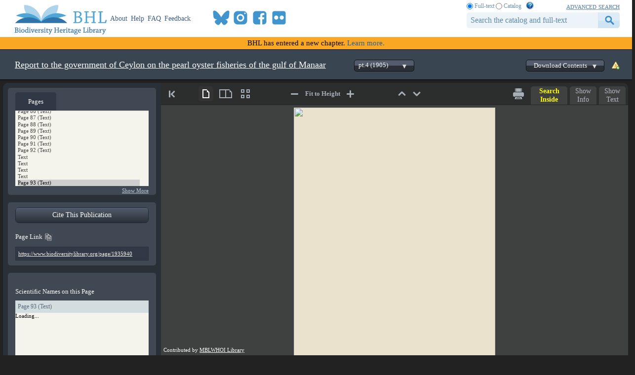

--- FILE ---
content_type: text/html; charset=utf-8
request_url: https://www.biodiversitylibrary.org/page/1935940
body_size: 225662
content:

<!doctype html>
<!--[if lt IE 7 ]> <html lang="en" class="no-js ie6"> <![endif]-->
<!--[if IE 7 ]>    <html lang="en" class="no-js ie7"> <![endif]-->
<!--[if IE 8 ]>    <html lang="en" class="no-js ie8"> <![endif]-->
<!--[if IE 9 ]>    <html lang="en" class="no-js ie9"> <![endif]-->
<!--[if (gt IE 9)|!(IE)]><!--> <html lang="en" class="no-js"> <!--<![endif]-->
<head id="ctl00_Head1"><meta charset="utf-8" /><meta http-equiv="X-UA-Compatible" content="IE=edge,chrome=1" /><title>
	pt.4 (1905) - Report to the government of Ceylon on the pearl oyster fisheries of the gulf of Manaar - Biodiversity Heritage Library
</title><meta name="description" content="The Biodiversity Heritage Library works collaboratively to make biodiversity literature openly available to the world as part of a global biodiversity community." /><meta name="viewport" content="width=device-width, initial-scale=1" /><link rel="shortcut icon" href="/favicon.ico" /><link rel="apple-touch-icon" href="/apple-touch-icon.png" /><link rel="stylesheet" href="/css/bhlaustylereference.css?v=8" /><link rel="stylesheet" href="/css/style.css?v=32" /><link rel="Stylesheet" href="/css/bookviewer.css?v=3" /><link rel="stylesheet" href="/css/socicon.css?v=2" media="all" /><link rel="stylesheet" href="/css/cookieconsent.css" />
    <script src="/js/libs/modernizr-custom.js"></script>

    
    <link rel="stylesheet" type="text/css" href="/css/BookReader.css?v=5" />
    <link rel="stylesheet" type="text/css" href="/css/bookviewer_extra.css?v=13" />
    <link rel="stylesheet" type="text/css" href="/css/nspop.css?v=2" />


    <!-- START OF SmartSource Data Collector TAG v10.4.23 -->
    <!-- Copyright (c) 2018 Webtrends Inc.  All rights reserved. -->
    <script type="text/plain" data-category="analytics" data-service="webtrends">
    window.webtrendsAsyncInit=function(){
        var dcs=new Webtrends.dcs().init({
            dcsid:"dcsse0w37bdzpxzj2yuxm4sap_9g8y",
            domain:"logs1.smithsonian.museum",
            timezone:-5,
            i18n:true,
            fpcdom:".biodiversitylibrary.org",
            plugins:{
            }
            }).track();
    };
    (function(){
        var s=document.createElement("script"); s.async=true; s.src="/js/webtrends.min.js";    
        var s2=document.getElementsByTagName("script")[0]; s2.parentNode.insertBefore(s,s2);
    }());
    </script>
    <noscript><img alt="dcsimg" id="dcsimg" width="1" height="1" src="//logs1.smithsonian.museum/dcsse0w37bdzpxzj2yuxm4sap_9g8y/njs.gif?dcsuri=/nojavascript&amp;WT.js=No&amp;WT.tv=10.4.23&amp;dcssip=www.biodiversitylibrary.org"/></noscript>
    <!-- END OF SmartSource Data Collector TAG v10.4.23 -->
    <!-- Fundraise Up: the new standard for online giving -->
    <script>
        (function (w, d, s, n, a) {
            if (!w[n]) {
                var l = 'call,catch,on,once,set,then,track,openCheckout'
                    .split(','), i, o = function (n) {
                        return 'function' == typeof n ? o.l.push([arguments]) && o
                            : function () { return o.l.push([n, arguments]) && o }
                    }, t = d.getElementsByTagName(s)[0],
                    j = d.createElement(s); j.async = !0; j.src = 'https://cdn.fundraiseup.com/widget/' + a + '';
                t.parentNode.insertBefore(j, t); o.s = Date.now(); o.v = 5; o.h = w.location.href; o.l = [];
                for (i = 0; i < 8; i++)o[l[i]] = o(l[i]); w[n] = o
            }
        })(window, document, 'script', 'FundraiseUp', 'ANCRYWKV');
    </script>
    <!-- End Fundraise Up -->
<meta name="citation_title" content="Report to the government of Ceylon on the pearl oyster fisheries of the gulf of Manaar" /><meta name="citation_publication_date" content="1905" /><meta name="citation_volume" content="pt.4 (1905)" /><meta name="DC.title" content="Report to the government of Ceylon on the pearl oyster fisheries of the gulf of Manaar" /><meta name="DC.issued" content="1905" /><meta name="DC.citation.volume" content="pt.4 (1905)" /><meta name="DC.identifier.URI" content="https://www.biodiversitylibrary.org/item/18248" /><meta name="citation_author" content="Herdman, W. A." /><meta name="DC.creator" content="Herdman, W. A." /><meta name="citation_author" content="Royal Society (Great Britain)" /><meta name="DC.creator" content="Royal Society (Great Britain)" /><meta name="citation_author" content="Ceylon." /><meta name="DC.creator" content="Ceylon." /><meta name="citation_marc001" content="75936" /><meta name="citation_oclc" content="6452528" /><meta name="citation_wikidata" content="Q51429034" /><meta name="citation_pdf_url" content="https://www.biodiversitylibrary.org/itempdf/18248" /></head>

<body id="book-master" class="book-master">
    <script type="module" src="/js/cookieconsent-config.js?v=3"></script>
    <noscript>
        <div id="noscript-warning">BHL works best with JavaScript enabled</div>
    </noscript>
     <form name="aspnetForm" method="post" action="./1935940" id="aspnetForm">
<div>
<input type="hidden" name="__VIEWSTATE" id="__VIEWSTATE" value="R/Ka1NUqfAvMyKIGenxVjmqN4uOGebVq3wHEd6BKvrp5U96syST9VOd75UsRdi2PZukWcBRsyhKETbuLgvzH1QPmEG0ShstBCNLe9msNEie7Q3pfLPsEwuMhfAKPPb+nfl09I20F4rt9yVaXIKxSwbNT+FfGvJxOWnJ9pnbTquxKq1QvJbG5HN7suqmnlGE5UGHTOPdW/69UlY7sREhiZYXRfWbNslK+AJSdMJRNbxE=" />
</div>

<div>

	<input type="hidden" name="__VIEWSTATEGENERATOR" id="__VIEWSTATEGENERATOR" value="CAF96C6B" />
</div>  
                   <header>
                <div class="column-wrap">
                    <a id="logo" href="/">
		                <h1>Biodiversity Heritage Library</h1>
                    </a>
		            <nav style="width:475;">
			     		<a href="https://about.biodiversitylibrary.org">About</a>
			            <a href="https://about.biodiversitylibrary.org/help/">Help</a>				            
                        <a href="https://about.biodiversitylibrary.org/help/faq/">FAQ</a>
                        <a href="/contact">Feedback</a>
                        <span id="headersocialbook">
                            <span id="socicons">
                                <span style="display:inline-block;position:relative;top:-13px"><a href="#XTBSDNXZ" style="display: none"></a></span>
                            </span>
                            <script type="text/javascript" src="/js/socicon.js?v=2"></script>
                        </span>
		            </nav>
                    <nav id="altmetricbadgebook" style="float:left;line-height:0px;margin-top:18px;">
                        <div data-badge-popover="bottom" data-badge-type="donut" data-uri="" data-hide-no-mentions="true" data-no-score="true" data-template="biodiversitylibrary" class="altmetric-embed"></div>
                    </nav>
                    <div id="searchbar">
                        <span id="searchbar-searchtype">
                            <input value="F" name="ctl00$rdoSearchType" type="radio" id="rdoSearchTypeF" checked="checked" /> <label for="rdoSearchTypeF">Full-text</label>
                            <input value="C" name="ctl00$rdoSearchType" type="radio" id="rdoSearchTypeC" /> <label for="rdoSearchTypeC">Catalog</label>
                            &nbsp;&nbsp;<a style="margin-top:-2px;" target="_blank" rel="noopener noreferrer" href="https://about.biodiversitylibrary.org/ufaqs/how-do-i-search-the-bhl-collection/"><img src="/images/help.png" alt="Search help" title="What's This?" height="16" width="16" /></a>
                        </span>
                        <a href="/advsearch" title="Advanced Search">advanced search</a>
        	            <input name="ctl00$tbSearchTerm" type="text" id="tbSearchTerm" class="field" />
                        <input type="submit" name="ctl00$btnSearchSubmit" value="submit" id="btnSearchSubmit" class="button" />
                        
                    </div>
                </div>
            </header>
        
        <div class="newfuturebanner">
	        BHL has entered a new chapter. <a title="new future" href="https://about.biodiversitylibrary.org/about/future-of-bhl/">Learn more.</a>
        </div>
        
        
    <link rel="stylesheet" href="/css/bhl-citation-js.css?v=1" />
    <div id="page-title">
        <div id="volumebar"  style="float:right;" classcss="js-invisible no-js-hide">
            <a href="/contact/" title="Report an error" class="report"><img alt="Report an error" src="/images/rpterror.png" /></a>
            
                <div class="buttondrop download">Download Contents<div class="play"></div>
                </div> 
                <div class="jqmWindow" id="download-dialog">
                    <div class="head">
                        <a class="jqmClose" title="Close Dialog">Close Dialog</a>
                        <h2>Download book</h2>
                        <hr />
                    </div>
                    <a class="large-icon pdf" download="18248.pdf" 
                        href="/itempdf/18248">Download PDF</a>
                    <a class="large-icon all" href="https://www.archive.org/download/reporttogovernme04herd">Download All</a>
                    <a class="large-icon jp2" 
                        href="/itemimages/18248">Download JPEG 2000</a>
                    <a class="large-icon ocr" download="18248.txt" 
                        href="/itemtext/18248">Download Text</a>
                </div>
            
                 <div id="volumedd">
                    <div class="play"></div>
                    <select name="ctl00$mainContentPlaceHolder$ddlVolumes" id="ddlVolumes">
	<option value="0|18329|">pt.1 (1903)</option>
	<option value="0|18265|">pt.2 (1904)</option>
	<option value="0|18069|">pt.3 (1905)</option>
	<option selected="selected" value="0|18248|">pt.4 (1905)</option>
	<option value="0|18286|1954331">pt.5 (1906)</option>

</select>
                </div>
            
        </div>
        <div id="titletext">
            <span id="selectTitleLink" class="selectTitleLink" style="display:none"" onclick="showTitleSelector();">All titles related to this item</span>
            <a class="ellipsis journaltitlelink" style="margin-top:15px;" href="/bibliography/2035">Report to the government of Ceylon on the pearl oyster fisheries of the gulf of Manaar</a>
            <a id="articleTitleLink" class="ellipsis articletitlelink" href="#">
                
            </a>
        </div>
        <div class="jqmWindow" id="textsourcehelp-dialog">
            <div class="head">
                <a class="jqmClose" title="Close Dialog">Close Dialog</a>
                <h2>Text Sources</h2>
                <hr />
            </div>
            <div class="dialogbody">
                Page text in BHL originates from one of the following sources:
                <!--
                <ul>
                    <li>Uncorrected OCR - Machine-generated text. May include inconsistencies with the content of the original page.</li>
                    <li>Error-corrected OCR - Machine-generated, machine-corrected text.  Better quality than Uncorrected OCR, but may still include inconsistencies with the content of the original page.</li>
                    <li>Manual Transcription - Human-created and reviewed text.  For issues concerning manual transcription text, please contact the original holding institution.</li>
                </ul>
                -->
                <table style="margin: 0px 15px 15px 15px;">
                    <tr style="line-height:20px;">
                        <td width="150px;">
                            Uncorrected OCR
                        </td>
                        <td style="padding-bottom:10px;">
                            Machine-generated text. May include inconsistencies with the content of the original page.
                        </td>
                    </tr>
                    <tr style="line-height:20px;">
                        <td width="150px;">
                            Error-corrected OCR
                        </td>
                        <td style="padding-bottom:10px;">
                            Machine-generated, machine-corrected text.  Better quality than Uncorrected OCR, but may still include inconsistencies with the content of the original page.
                        </td>
                    </tr>
                    <tr style="line-height:20px;">
                        <td width="150px;">
                            Manual Transcription
                        </td>
                        <td style="padding-bottom:10px;">
                            Human-created and reviewed text.  For issues concerning manual transcription text, please contact the original holding institution.
                        </td>
                    </tr>
                </table>
            </div>
        </div>
    <span class="Z3988" title="ctx_ver=Z39.88-2004&amp;rft_id=info%3aoclcnum%2f6452528&amp;rft_id=https%3a%2f%2fwww.biodiversitylibrary.org%2fitem%2f18248&amp;rft_val_fmt=info%3aofi%2ffmt%3akev%3amtx%3abook&amp;rft.genre=book&amp;rft.btitle=Report+to+the+government+of+Ceylon+on+the+pearl+oyster+fisheries+of+the+gulf+of+Manaar&amp;rft.volume=pt.4+(1905)&amp;rft.place=London&amp;rft.aufirst=+W.+A.&amp;rft.aulast=Herdman&amp;rft.au=Herdman%2c+W.+A.&amp;rft.au=Royal+Society+(Great+Britain)&amp;rft.au=Ceylon.&amp;rft.pages=1-416&amp;rft.tpages=416&amp;rft.date=1905"></span>
    </div> <!-- page-title -->

    <div id="titleSelector" class="brTitleSelectPopup" style="display: none; position: absolute; left: 175px; top: 100px; z-index: 99">
	    <div class="brTitleSelectLabel"></div>
	    <div class="brTitleSelectClose">
		    <a href="#" class="brTitleSelectCloseLink" onclick="closeTitleSelector();">
			    <img src="/images/close-button.png" height="20" width="20">
		    </a>
	    </div>
        <div class="brTitleSelectLabel">
            This item is linked to multiple titles. To view it in the context of a specific title, please select a title from the list below.
        </div>
	    <div class="brTitleSelectList">
            
		    <div class="brTitleSelectTitle">
			    <a href="https://www.biodiversitylibrary.org/item/18248?t=2035" rel="noopener noreferrer">Report to the government of Ceylon on the pearl oyster fisheries of the gulf of Manaar</a>
		    </div>
            
	    </div>
    </div>

    <div id="bookviewercontainer">
        <div id="left-panel2">
            <div class="left-panel-boxes">
                <div id="leftpanetabswrapper" class="tabs_wrapper">
                    <div id="leftpanetabs">
                        <ul>
                            <li class="panel-box-heading active" id="pagestab"><span>Pages</span></li>
                            <li class="panel-box-heading" id="segmentstab"><span>Table of Contents</span></li>
                        </ul>
                    </div>
                    <div id="leftpanetabs_content">
                        <div id="pagestabcontent" class="optionbox">
                            <select size="4" name="ctl00$mainContentPlaceHolder$lstPages" id="lstPages" class="ui-pg-selbox pagelist">
	<option value="1935802" title="Cover">Cover</option>
	<option value="1935804" title="Text">Text</option>
	<option value="1935805" title="Text">Text</option>
	<option value="1935806" title="Text">Text</option>
	<option value="1936115" title="Title Page">Title Page</option>
	<option value="1935801" title="Text">Text</option>
	<option value="1935800" title="Table of Contents">Table of Contents</option>
	<option value="1935807" title="Text">Text</option>
	<option value="1935808" title="Text">Text</option>
	<option value="1935809" title="Text">Text</option>
	<option value="1935810" title="Text">Text</option>
	<option value="1935811" title="Text">Text</option>
	<option value="1935812" title="Text">Text</option>
	<option value="1935813" title="Text">Text</option>
	<option value="1935814" title="Text">Text</option>
	<option value="1935815" title="Text">Text</option>
	<option value="1935816" title="Text">Text</option>
	<option value="1935817" title="Text">Text</option>
	<option value="1935818" title="Text">Text</option>
	<option value="1935819" title="Text">Text</option>
	<option value="1935820" title="Page 1 (Text)">Page 1 (Text)</option>
	<option value="1935821" title="Page 2 (Text)">Page 2 (Text)</option>
	<option value="1935822" title="Page 3 (Text)">Page 3 (Text)</option>
	<option value="1935823" title="Page 4 (Text)">Page 4 (Text)</option>
	<option value="1935824" title="Page 5 (Text)">Page 5 (Text)</option>
	<option value="1935825" title="Page 6 (Text)">Page 6 (Text)</option>
	<option value="1935826" title="Page 7 (Text)">Page 7 (Text)</option>
	<option value="1935827" title="Page 8 (Text)">Page 8 (Text)</option>
	<option value="1935828" title="Page 9 (Text)">Page 9 (Text)</option>
	<option value="1935829" title="Page 10 (Text)">Page 10 (Text)</option>
	<option value="1935830" title="Page 11 (Text)">Page 11 (Text)</option>
	<option value="1935831" title="Page 12 (Text)">Page 12 (Text)</option>
	<option value="1935832" title="Page 13 (Text)">Page 13 (Text)</option>
	<option value="1935833" title="Page 14 (Text)">Page 14 (Text)</option>
	<option value="1935834" title="Page 15 (Text)">Page 15 (Text)</option>
	<option value="1935835" title="Page 16 (Text)">Page 16 (Text)</option>
	<option value="1935836" title="Page 17 (Text)">Page 17 (Text)</option>
	<option value="1935837" title="Page 18 (Text)">Page 18 (Text)</option>
	<option value="1935838" title="Page 19 (Text)">Page 19 (Text)</option>
	<option value="1935839" title="Page 20 (Text)">Page 20 (Text)</option>
	<option value="1935840" title="Page 21 (Text)">Page 21 (Text)</option>
	<option value="1935841" title="Page 22 (Text)">Page 22 (Text)</option>
	<option value="1935842" title="Page 23 (Text)">Page 23 (Text)</option>
	<option value="1935843" title="Page 24 (Text)">Page 24 (Text)</option>
	<option value="1935844" title="Page 25 (Text)">Page 25 (Text)</option>
	<option value="1935845" title="Page 26 (Text)">Page 26 (Text)</option>
	<option value="1935846" title="Page 27 (Text)">Page 27 (Text)</option>
	<option value="1935847" title="Page 28 (Text)">Page 28 (Text)</option>
	<option value="1935848" title="Page 29 (Text)">Page 29 (Text)</option>
	<option value="1935849" title="Page 30 (Text)">Page 30 (Text)</option>
	<option value="1935850" title="Page 31 (Text)">Page 31 (Text)</option>
	<option value="1935851" title="Page 32 (Text)">Page 32 (Text)</option>
	<option value="1935852" title="Page 33 (Text)">Page 33 (Text)</option>
	<option value="1935853" title="Page 34 (Text)">Page 34 (Text)</option>
	<option value="1935854" title="Page 35 (Text)">Page 35 (Text)</option>
	<option value="1935855" title="Page 36 (Text)">Page 36 (Text)</option>
	<option value="1935856" title="Page 37 (Text)">Page 37 (Text)</option>
	<option value="1935857" title="Page 38 (Text)">Page 38 (Text)</option>
	<option value="1935858" title="Page 39 (Text)">Page 39 (Text)</option>
	<option value="1935859" title="Page 40 (Text)">Page 40 (Text)</option>
	<option value="1935860" title="Page 41 (Text)">Page 41 (Text)</option>
	<option value="1935861" title="Page 42 (Text)">Page 42 (Text)</option>
	<option value="1935862" title="Page 43 (Text)">Page 43 (Text)</option>
	<option value="1935863" title="Page 44 (Text)">Page 44 (Text)</option>
	<option value="1935864" title="Page 45 (Text)">Page 45 (Text)</option>
	<option value="1935865" title="Page 46 (Text)">Page 46 (Text)</option>
	<option value="1935866" title="Page 47 (Text)">Page 47 (Text)</option>
	<option value="1935867" title="Page 48 (Text)">Page 48 (Text)</option>
	<option value="1935868" title="Page 49 (Text)">Page 49 (Text)</option>
	<option value="1935869" title="Page 50 (Text)">Page 50 (Text)</option>
	<option value="1935870" title="Page 51 (Text)">Page 51 (Text)</option>
	<option value="1935871" title="Page 52 (Text)">Page 52 (Text)</option>
	<option value="1935872" title="Page 53 (Text)">Page 53 (Text)</option>
	<option value="1935873" title="Page 54 (Text)">Page 54 (Text)</option>
	<option value="1935874" title="Page 55 (Text)">Page 55 (Text)</option>
	<option value="1935875" title="Page 56 (Text)">Page 56 (Text)</option>
	<option value="1935876" title="Page 57 (Text)">Page 57 (Text)</option>
	<option value="1935877" title="Page 58 (Text)">Page 58 (Text)</option>
	<option value="1935878" title="Page 59 (Text)">Page 59 (Text)</option>
	<option value="1935879" title="Page 60 (Text)">Page 60 (Text)</option>
	<option value="1935880" title="Page 61 (Text)">Page 61 (Text)</option>
	<option value="1935881" title="Page 62 (Text)">Page 62 (Text)</option>
	<option value="1935882" title="Page 63 (Text)">Page 63 (Text)</option>
	<option value="1935883" title="Page 64 (Text)">Page 64 (Text)</option>
	<option value="1935884" title="Illustration, Text">Illustration, Text</option>
	<option value="1935885" title="Text">Text</option>
	<option value="1935886" title="Text">Text</option>
	<option value="1935887" title="Text">Text</option>
	<option value="1935888" title="Text">Text</option>
	<option value="1935889" title="Text">Text</option>
	<option value="1935890" title="Text">Text</option>
	<option value="1935891" title="Text">Text</option>
	<option value="1935892" title="Text">Text</option>
	<option value="1935893" title="Text">Text</option>
	<option value="1935894" title="Text">Text</option>
	<option value="1935895" title="Text">Text</option>
	<option value="1935896" title="Text">Text</option>
	<option value="1935897" title="Text">Text</option>
	<option value="1935898" title="Text">Text</option>
	<option value="1935899" title="Text">Text</option>
	<option value="1935900" title="Text">Text</option>
	<option value="1935901" title="Text">Text</option>
	<option value="1935902" title="Text">Text</option>
	<option value="1935903" title="Text">Text</option>
	<option value="1935904" title="Text">Text</option>
	<option value="1935905" title="Text">Text</option>
	<option value="1935906" title="Text">Text</option>
	<option value="1935907" title="Text">Text</option>
	<option value="1935908" title="Page 65 (Text)">Page 65 (Text)</option>
	<option value="1935909" title="Page 66 (Text)">Page 66 (Text)</option>
	<option value="1935910" title="Page 67 (Text)">Page 67 (Text)</option>
	<option value="1935911" title="Page 68 (Text)">Page 68 (Text)</option>
	<option value="1935912" title="Page 69 (Text)">Page 69 (Text)</option>
	<option value="1935913" title="Page 70 (Text)">Page 70 (Text)</option>
	<option value="1935914" title="Page 71 (Text)">Page 71 (Text)</option>
	<option value="1935915" title="Page 72 (Text)">Page 72 (Text)</option>
	<option value="1935916" title="Page 73 (Text)">Page 73 (Text)</option>
	<option value="1935917" title="Page 74 (Text)">Page 74 (Text)</option>
	<option value="1935918" title="Page 75 (Text)">Page 75 (Text)</option>
	<option value="1935919" title="Page 76 (Text)">Page 76 (Text)</option>
	<option value="1935920" title="Page 77 (Text)">Page 77 (Text)</option>
	<option value="1935921" title="Page 78 (Text)">Page 78 (Text)</option>
	<option value="1935922" title="Page 79 (Text)">Page 79 (Text)</option>
	<option value="1935923" title="Page 80 (Text)">Page 80 (Text)</option>
	<option value="1935924" title="Page 81 (Text)">Page 81 (Text)</option>
	<option value="1935925" title="Page 82 (Text)">Page 82 (Text)</option>
	<option value="1935926" title="Page 83 (Text)">Page 83 (Text)</option>
	<option value="1935927" title="Page 84 (Text)">Page 84 (Text)</option>
	<option value="1935928" title="Page 85 (Text)">Page 85 (Text)</option>
	<option value="1935929" title="Page 86 (Text)">Page 86 (Text)</option>
	<option value="1935930" title="Page 87 (Text)">Page 87 (Text)</option>
	<option value="1935931" title="Page 88 (Text)">Page 88 (Text)</option>
	<option value="1935932" title="Page 89 (Text)">Page 89 (Text)</option>
	<option value="1935933" title="Page 90 (Text)">Page 90 (Text)</option>
	<option value="1935934" title="Page 91 (Text)">Page 91 (Text)</option>
	<option value="1935935" title="Page 92 (Text)">Page 92 (Text)</option>
	<option value="1935936" title="Text">Text</option>
	<option value="1935937" title="Text">Text</option>
	<option value="1935938" title="Text">Text</option>
	<option value="1935939" title="Text">Text</option>
	<option value="1935940" title="Page 93 (Text)">Page 93 (Text)</option>
	<option value="1935941" title="Page 94 (Text)">Page 94 (Text)</option>
	<option value="1935942" title="Page 95 (Text)">Page 95 (Text)</option>
	<option value="1935943" title="Page 96 (Text)">Page 96 (Text)</option>
	<option value="1935944" title="Page 97 (Text)">Page 97 (Text)</option>
	<option value="1935945" title="Page 98 (Text)">Page 98 (Text)</option>
	<option value="1935946" title="Page 99 (Text)">Page 99 (Text)</option>
	<option value="1935947" title="Page 100 (Text)">Page 100 (Text)</option>
	<option value="1935948" title="Page 101 (Text)">Page 101 (Text)</option>
	<option value="1935949" title="Page 102 (Text)">Page 102 (Text)</option>
	<option value="1935950" title="Page 103 (Text)">Page 103 (Text)</option>
	<option value="1935951" title="Page 104 (Text)">Page 104 (Text)</option>
	<option value="1935952" title="Page 105 (Text)">Page 105 (Text)</option>
	<option value="1935953" title="Page 106 (Text)">Page 106 (Text)</option>
	<option value="1935954" title="Text">Text</option>
	<option value="1935955" title="Text">Text</option>
	<option value="1935956" title="Page 107 (Text)">Page 107 (Text)</option>
	<option value="1935957" title="Page 108 (Text)">Page 108 (Text)</option>
	<option value="1935958" title="Page 109 (Text)">Page 109 (Text)</option>
	<option value="1935959" title="Page 110 (Text)">Page 110 (Text)</option>
	<option value="1935960" title="Page 111 (Text)">Page 111 (Text)</option>
	<option value="1935961" title="Page 112 (Text)">Page 112 (Text)</option>
	<option value="1935962" title="Page 113 (Text)">Page 113 (Text)</option>
	<option value="1935963" title="Page 114 (Text)">Page 114 (Text)</option>
	<option value="1935964" title="Page 115 (Text)">Page 115 (Text)</option>
	<option value="1935965" title="Page 116 (Text)">Page 116 (Text)</option>
	<option value="1935966" title="Page 117 (Text)">Page 117 (Text)</option>
	<option value="1935967" title="Page 118 (Text)">Page 118 (Text)</option>
	<option value="1935968" title="Page 119 (Text)">Page 119 (Text)</option>
	<option value="1935969" title="Page 120 (Text)">Page 120 (Text)</option>
	<option value="1935970" title="Page 121 (Text)">Page 121 (Text)</option>
	<option value="1935971" title="Page 122 (Text)">Page 122 (Text)</option>
	<option value="1935972" title="Page 123 (Text)">Page 123 (Text)</option>
	<option value="1935973" title="Page 124 (Text)">Page 124 (Text)</option>
	<option value="1935974" title="Page 125 (Text)">Page 125 (Text)</option>
	<option value="1935975" title="Page 126 (Text)">Page 126 (Text)</option>
	<option value="1935976" title="Page 127 (Text)">Page 127 (Text)</option>
	<option value="1935977" title="Page 128 (Text)">Page 128 (Text)</option>
	<option value="1935978" title="Page 129 (Text)">Page 129 (Text)</option>
	<option value="1935979" title="Page 130 (Illustration, Text)">Page 130 (Illustration, Text)</option>
	<option value="1935980" title="Illustration, Text">Illustration, Text</option>
	<option value="1935981" title="Text">Text</option>
	<option value="1935982" title="Page 131 (Text)">Page 131 (Text)</option>
	<option value="1935983" title="Page 132 (Text)">Page 132 (Text)</option>
	<option value="1935984" title="Page 133 (Text)">Page 133 (Text)</option>
	<option value="1935985" title="Page 134 (Text)">Page 134 (Text)</option>
	<option value="1935986" title="Page 135 (Text)">Page 135 (Text)</option>
	<option value="1935987" title="Page 136 (Text)">Page 136 (Text)</option>
	<option value="1935988" title="Page 137 (Text)">Page 137 (Text)</option>
	<option value="1935989" title="Page 138 (Text)">Page 138 (Text)</option>
	<option value="1935990" title="Page 139 (Text)">Page 139 (Text)</option>
	<option value="1935991" title="Page 140 (Text)">Page 140 (Text)</option>
	<option value="1935992" title="Page 141 (Text)">Page 141 (Text)</option>
	<option value="1935993" title="Page 142 (Text)">Page 142 (Text)</option>
	<option value="1935994" title="Page 143 (Text)">Page 143 (Text)</option>
	<option value="1935995" title="Page 144 (Text)">Page 144 (Text)</option>
	<option value="1935996" title="Page 145 (Text)">Page 145 (Text)</option>
	<option value="1935997" title="Page 146 (Text)">Page 146 (Text)</option>
	<option value="1935998" title="Page 147 (Text)">Page 147 (Text)</option>
	<option value="1935999" title="Page 148 (Text)">Page 148 (Text)</option>
	<option value="1936000" title="Page 149 (Text)">Page 149 (Text)</option>
	<option value="1936001" title="Page 150 (Text)">Page 150 (Text)</option>
	<option value="1936002" title="Page 151 (Text)">Page 151 (Text)</option>
	<option value="1936003" title="Page 152 (Text)">Page 152 (Text)</option>
	<option value="1936004" title="Page 153 (Text)">Page 153 (Text)</option>
	<option value="1936005" title="Page 154 (Text)">Page 154 (Text)</option>
	<option value="1936006" title="Page 155 (Text)">Page 155 (Text)</option>
	<option value="1936007" title="Page 156 (Text)">Page 156 (Text)</option>
	<option value="1936008" title="Page 157 (Text)">Page 157 (Text)</option>
	<option value="1936009" title="Page 158 (Text)">Page 158 (Text)</option>
	<option value="1936010" title="Page 159 (Text)">Page 159 (Text)</option>
	<option value="1936011" title="Page 160 (Text)">Page 160 (Text)</option>
	<option value="1936012" title="Page 161 (Text)">Page 161 (Text)</option>
	<option value="1936013" title="Page 162 (Text)">Page 162 (Text)</option>
	<option value="1936014" title="Page 163 (Text)">Page 163 (Text)</option>
	<option value="1936015" title="Page 164 (Text)">Page 164 (Text)</option>
	<option value="1936016" title="Page 165 (Text)">Page 165 (Text)</option>
	<option value="1936017" title="Page 166 (Text)">Page 166 (Text)</option>
	<option value="1936018" title="Text">Text</option>
	<option value="1936019" title="Text">Text</option>
	<option value="1936020" title="Illustration, Text">Illustration, Text</option>
	<option value="1936021" title="Text">Text</option>
	<option value="1936022" title="Text">Text</option>
	<option value="1936023" title="Text">Text</option>
	<option value="1936024" title="Text">Text</option>
	<option value="1936025" title="Text">Text</option>
	<option value="1936026" title="Page 167 (Text)">Page 167 (Text)</option>
	<option value="1936027" title="Page 168 (Text)">Page 168 (Text)</option>
	<option value="1936028" title="Page 169 (Text)">Page 169 (Text)</option>
	<option value="1936029" title="Page 170 (Text)">Page 170 (Text)</option>
	<option value="1936030" title="Page 171 (Text)">Page 171 (Text)</option>
	<option value="1936031" title="Page 172 (Text)">Page 172 (Text)</option>
	<option value="1936032" title="Page 173 (Text)">Page 173 (Text)</option>
	<option value="1936033" title="Page 174 (Text)">Page 174 (Text)</option>
	<option value="1936034" title="Page 175 (Text)">Page 175 (Text)</option>
	<option value="1936035" title="Page 176 (Text)">Page 176 (Text)</option>
	<option value="1936036" title="Page 177 (Text)">Page 177 (Text)</option>
	<option value="1936037" title="Page 178 (Text)">Page 178 (Text)</option>
	<option value="1936038" title="Page 179 (Text)">Page 179 (Text)</option>
	<option value="1936039" title="Page 180 (Text)">Page 180 (Text)</option>
	<option value="1936040" title="Page 181 (Text)">Page 181 (Text)</option>
	<option value="1936041" title="Page 182 (Text)">Page 182 (Text)</option>
	<option value="1936042" title="Page 183 (Text)">Page 183 (Text)</option>
	<option value="1936043" title="Page 184 (Text)">Page 184 (Text)</option>
	<option value="1936044" title="Page 185 (Text)">Page 185 (Text)</option>
	<option value="1936045" title="Page 186 (Text)">Page 186 (Text)</option>
	<option value="1936046" title="Text">Text</option>
	<option value="1936047" title="Text">Text</option>
	<option value="1936048" title="Page 187 (Text)">Page 187 (Text)</option>
	<option value="1936049" title="Page 188 (Text)">Page 188 (Text)</option>
	<option value="1936050" title="Page 189 (Text)">Page 189 (Text)</option>
	<option value="1936051" title="Page 190 (Text)">Page 190 (Text)</option>
	<option value="1936052" title="Page 191 (Text)">Page 191 (Text)</option>
	<option value="1936053" title="Page 192 (Text)">Page 192 (Text)</option>
	<option value="1936054" title="Page 193 (Text)">Page 193 (Text)</option>
	<option value="1936055" title="Page 194 (Text)">Page 194 (Text)</option>
	<option value="1936056" title="Page 195 (Text)">Page 195 (Text)</option>
	<option value="1936057" title="Page 196 (Text)">Page 196 (Text)</option>
	<option value="1936058" title="Page 197 (Text)">Page 197 (Text)</option>
	<option value="1936059" title="Page 198 (Text)">Page 198 (Text)</option>
	<option value="1936060" title="Page 199 (Text)">Page 199 (Text)</option>
	<option value="1936061" title="Page 200 (Text)">Page 200 (Text)</option>
	<option value="1936062" title="Page 201 (Text)">Page 201 (Text)</option>
	<option value="1936063" title="Page 202 (Text)">Page 202 (Text)</option>
	<option value="1936064" title="Page 203 (Text)">Page 203 (Text)</option>
	<option value="1936065" title="Page 204 (Text)">Page 204 (Text)</option>
	<option value="1936066" title="Page 205 (Text)">Page 205 (Text)</option>
	<option value="1936067" title="Page 206 (Text)">Page 206 (Text)</option>
	<option value="1936068" title="Page 207 (Text)">Page 207 (Text)</option>
	<option value="1936069" title="Page 208 (Text)">Page 208 (Text)</option>
	<option value="1936070" title="Page 209 (Text)">Page 209 (Text)</option>
	<option value="1936071" title="Page 210 (Text)">Page 210 (Text)</option>
	<option value="1936072" title="Page 211 (Text)">Page 211 (Text)</option>
	<option value="1936073" title="Page 212 (Text)">Page 212 (Text)</option>
	<option value="1936074" title="Page 213 (Text)">Page 213 (Text)</option>
	<option value="1936075" title="Page 214 (Text)">Page 214 (Text)</option>
	<option value="1936076" title="Page 215 (Text)">Page 215 (Text)</option>
	<option value="1936077" title="Page 216 (Text)">Page 216 (Text)</option>
	<option value="1936078" title="Page 217 (Text)">Page 217 (Text)</option>
	<option value="1936079" title="Page 218 (Text)">Page 218 (Text)</option>
	<option value="1936080" title="Page 219 (Text)">Page 219 (Text)</option>
	<option value="1936081" title="Page 220 (Text)">Page 220 (Text)</option>
	<option value="1936082" title="Page 221 (Text)">Page 221 (Text)</option>
	<option value="1936083" title="Page 222 (Text)">Page 222 (Text)</option>
	<option value="1936084" title="Page 223 (Text)">Page 223 (Text)</option>
	<option value="1936085" title="Page 224 (Text)">Page 224 (Text)</option>
	<option value="1936086" title="Page 225 (Text)">Page 225 (Text)</option>
	<option value="1936087" title="Page 226 (Text)">Page 226 (Text)</option>
	<option value="1936088" title="Page 227 (Text)">Page 227 (Text)</option>
	<option value="1936089" title="Page 228 (Text)">Page 228 (Text)</option>
	<option value="1936090" title="Page 229 (Text)">Page 229 (Text)</option>
	<option value="1936091" title="Page 230 (Text)">Page 230 (Text)</option>
	<option value="1936092" title="Page 231 (Text)">Page 231 (Text)</option>
	<option value="1936093" title="Page 232 (Text)">Page 232 (Text)</option>
	<option value="1936094" title="Page 233 (Text)">Page 233 (Text)</option>
	<option value="1936095" title="Page 234 (Text)">Page 234 (Text)</option>
	<option value="1936096" title="Page 235 (Text)">Page 235 (Text)</option>
	<option value="1936097" title="Page 236 (Text)">Page 236 (Text)</option>
	<option value="1936098" title="Page 237 (Text)">Page 237 (Text)</option>
	<option value="1936099" title="Page 238 (Text)">Page 238 (Text)</option>
	<option value="1936100" title="Page 239 (Text)">Page 239 (Text)</option>
	<option value="1936101" title="Page 240 (Text)">Page 240 (Text)</option>
	<option value="1936102" title="Page 241 (Text)">Page 241 (Text)</option>
	<option value="1936103" title="Page 242 (Text)">Page 242 (Text)</option>
	<option value="1936104" title="Text">Text</option>
	<option value="1936105" title="Text">Text</option>
	<option value="1936106" title="Text">Text</option>
	<option value="1936107" title="Text">Text</option>
	<option value="1936108" title="Text">Text</option>
	<option value="1936109" title="Text">Text</option>
	<option value="1936110" title="Text">Text</option>
	<option value="1936111" title="Text">Text</option>
	<option value="1936112" title="Page 243 (Text)">Page 243 (Text)</option>
	<option value="1936113" title="Page 244 (Text)">Page 244 (Text)</option>
	<option value="1936114" title="Page 245 (Text)">Page 245 (Text)</option>
	<option value="1936116" title="Page 246 (Text)">Page 246 (Text)</option>
	<option value="1936117" title="Page 247 (Text)">Page 247 (Text)</option>
	<option value="1936118" title="Page 248 (Text)">Page 248 (Text)</option>
	<option value="1936119" title="Page 249 (Text)">Page 249 (Text)</option>
	<option value="1936120" title="Page 250 (Text)">Page 250 (Text)</option>
	<option value="1936121" title="Page 251 (Text)">Page 251 (Text)</option>
	<option value="1936122" title="Page 252 (Text)">Page 252 (Text)</option>
	<option value="1936123" title="Page 253 (Text)">Page 253 (Text)</option>
	<option value="1936124" title="Page 254 (Text)">Page 254 (Text)</option>
	<option value="1936125" title="Page 255 (Text)">Page 255 (Text)</option>
	<option value="1936126" title="Page 256 (Text)">Page 256 (Text)</option>
	<option value="1936127" title="Page 257 (Text)">Page 257 (Text)</option>
	<option value="1936128" title="Page 258 (Text)">Page 258 (Text)</option>
	<option value="1936129" title="Page 259 (Text)">Page 259 (Text)</option>
	<option value="1936130" title="Page 260 (Text)">Page 260 (Text)</option>
	<option value="1936131" title="Page 261 (Text)">Page 261 (Text)</option>
	<option value="1936132" title="Page 262 (Text)">Page 262 (Text)</option>
	<option value="1936133" title="Page 263 (Text)">Page 263 (Text)</option>
	<option value="1936134" title="Page 264 (Text)">Page 264 (Text)</option>
	<option value="1936135" title="Page 265 (Text)">Page 265 (Text)</option>
	<option value="1936136" title="Page 266 (Text)">Page 266 (Text)</option>
	<option value="1936137" title="Page 267 (Text)">Page 267 (Text)</option>
	<option value="1936138" title="Page 268 (Text)">Page 268 (Text)</option>
	<option value="1936139" title="Page 269 (Text)">Page 269 (Text)</option>
	<option value="1936140" title="Page 270 (Text)">Page 270 (Text)</option>
	<option value="1936141" title="Page 271 (Text)">Page 271 (Text)</option>
	<option value="1936142" title="Page 272 (Text)">Page 272 (Text)</option>
	<option value="1936143" title="Page 273 (Text)">Page 273 (Text)</option>
	<option value="1936144" title="Page 274 (Text)">Page 274 (Text)</option>
	<option value="1936145" title="Page 275 (Text)">Page 275 (Text)</option>
	<option value="1936146" title="Page 276 (Text)">Page 276 (Text)</option>
	<option value="1936147" title="Page 277 (Text)">Page 277 (Text)</option>
	<option value="1936148" title="Page 278 (Text)">Page 278 (Text)</option>
	<option value="1936149" title="Page 279 (Text)">Page 279 (Text)</option>
	<option value="1936150" title="Page 280 (Text)">Page 280 (Text)</option>
	<option value="1936151" title="Page 281 (Text)">Page 281 (Text)</option>
	<option value="1936152" title="Page 282 (Text)">Page 282 (Text)</option>
	<option value="1936153" title="Page 283 (Text)">Page 283 (Text)</option>
	<option value="1936154" title="Page 284 (Text)">Page 284 (Text)</option>
	<option value="1936155" title="Page 285 (Text)">Page 285 (Text)</option>
	<option value="1936156" title="Page 286 (Text)">Page 286 (Text)</option>
	<option value="1936157" title="Page 287 (Text)">Page 287 (Text)</option>
	<option value="1936158" title="Page 288 (Text)">Page 288 (Text)</option>
	<option value="1936159" title="Page 289 (Text)">Page 289 (Text)</option>
	<option value="1936160" title="Page 290 (Text)">Page 290 (Text)</option>
	<option value="1936161" title="Page 291 (Text)">Page 291 (Text)</option>
	<option value="1936162" title="Page 292 (Text)">Page 292 (Text)</option>
	<option value="1936163" title="Page 293 (Text)">Page 293 (Text)</option>
	<option value="1936164" title="Page 294 (Text)">Page 294 (Text)</option>
	<option value="1936165" title="Page 295 (Text)">Page 295 (Text)</option>
	<option value="1936166" title="Page 296 (Text)">Page 296 (Text)</option>
	<option value="1936167" title="Page 297 (Text)">Page 297 (Text)</option>
	<option value="1936168" title="Page 298 (Text)">Page 298 (Text)</option>
	<option value="1936169" title="Page 299 (Text)">Page 299 (Text)</option>
	<option value="1936170" title="Page 300 (Text)">Page 300 (Text)</option>
	<option value="1936171" title="Page 301 (Text)">Page 301 (Text)</option>
	<option value="1936172" title="Page 302 (Text)">Page 302 (Text)</option>
	<option value="1936173" title="Page 303 (Text)">Page 303 (Text)</option>
	<option value="1936174" title="Page 304 (Text)">Page 304 (Text)</option>
	<option value="1936175" title="Page 305 (Text)">Page 305 (Text)</option>
	<option value="1936176" title="Page 306 (Text)">Page 306 (Text)</option>
	<option value="1936177" title="Page 307 (Text)">Page 307 (Text)</option>
	<option value="1936178" title="Page 308 (Text)">Page 308 (Text)</option>
	<option value="1936179" title="Page 309 (Text)">Page 309 (Text)</option>
	<option value="1936180" title="Page 310 (Text)">Page 310 (Text)</option>
	<option value="1936181" title="Page 311 (Text)">Page 311 (Text)</option>
	<option value="1936182" title="Page 312 (Text)">Page 312 (Text)</option>
	<option value="1936183" title="Page 313 (Text)">Page 313 (Text)</option>
	<option value="1936184" title="Page 314 (Text)">Page 314 (Text)</option>
	<option value="1936185" title="Page 315 (Text)">Page 315 (Text)</option>
	<option value="1936186" title="Page 316 (Text)">Page 316 (Text)</option>
	<option value="1936187" title="Page 317 (Text)">Page 317 (Text)</option>
	<option value="1936188" title="Page 318 (Text)">Page 318 (Text)</option>
	<option value="1936189" title="Page 319 (Text)">Page 319 (Text)</option>
	<option value="1936190" title="Page 320 (Text)">Page 320 (Text)</option>
	<option value="1936191" title="Page 321 (Text)">Page 321 (Text)</option>
	<option value="1936192" title="Page 322 (Text)">Page 322 (Text)</option>
	<option value="1936193" title="Page 323 (Text)">Page 323 (Text)</option>
	<option value="1936194" title="Page 324 (Text)">Page 324 (Text)</option>
	<option value="1936195" title="Text">Text</option>
	<option value="1936196" title="Text">Text</option>
	<option value="1936197" title="Text">Text</option>
	<option value="1936198" title="Text">Text</option>
	<option value="1936199" title="Text">Text</option>
	<option value="1936200" title="Text">Text</option>
	<option value="1936201" title="Text">Text</option>
	<option value="1936202" title="Text">Text</option>
	<option value="1936203" title="Text">Text</option>
	<option value="1936204" title="Text">Text</option>
	<option value="1936205" title="Text">Text</option>
	<option value="1936206" title="Text">Text</option>
	<option value="1936207" title="Text">Text</option>
	<option value="1936208" title="Text">Text</option>
	<option value="1936209" title="Text">Text</option>
	<option value="1936210" title="Text">Text</option>
	<option value="1936211" title="Page 325 (Text)">Page 325 (Text)</option>
	<option value="1936212" title="Text">Text</option>
	<option value="1936213" title="Text">Text</option>
	<option value="1936214" title="Text">Text</option>
	<option value="1936215" title="Text">Text</option>
	<option value="1935803" title="Cover">Cover</option>

</select>
                        </div>
                        <div id="segmentstabcontent" class="optionbox">
                            <!-- iDevices -->
                            <select size="4" name="ctl00$mainContentPlaceHolder$lbSegments" id="lbSegments" class="ui-pg-selbox pagelist">

</select>
                            <!-- non-iDevices -->
                            <div id="lstSegments" class="ui-pg-selbox pagelist">
                            <ul>
                                
                            </ul>
                            </div>
                        </div>
                    </div>
                </div>
                <div class="showmore">
                    <a href="#">Show More</a>
                </div>
	        </div>
	        <div class="left-panel-boxes">
                <div id="divCitationModal">
                    <a id="btnCite" class="btnCiteBV" onclick="showCitationModal(cmArgs);">Cite This Publication</a>
	                <div id="citeModal" class="citeModal"></div>
                </div>
		        <div style="clear: both;">
			        <div class="panel-box-heading" style="float: left;">
				        Page Link <a class="BR-copy-icon" title="Copy Page Link" onclick="navigator.clipboard.writeText(currentpageURL.text);"></a>
			        </div>
			        <div id="flickrBox" class="panel-box-heading flickrbox">
			            <a class="flickrurl" id="currentFlickrURL" rel="noopener noreferrer" target="_blank" href="#">View in Flickr</a>
		            </div>
		        </div>
		        <div class="urlbox">
			        <a id="currentpageURL" href="#"></a>
		        </div>
            </div>
            <div id="names-container-div" class="left-panel-boxes limit-height">
                <div class="panel-box-heading">
                    Scientific Names on this Page
                </div>
                <div class="optionbox">
                    <h3 id="pagename" class="panel-box-childhead"></h3>
                    <div id="names-panel"></div>
                </div>
                <span class="ubiolink">Indexed by <a href="http://www.globalnames.org/">Global Names</a> <a href="http://www.globalnames.org/"><img src="/images/GNA_revised_icon_14.png" /></a></span>
            </div>
        </div> <!-- left-panel2 -->

        <div id="BRtoolbarwrapper"></div>

        <div id="bookwrapper">
            <div id="right-panel2">
                <div id="right-panel-content">
                    <div id="pageInfo-panel"> 
                        <div id="pageInfoDetails" class="text">
                            <div class="header">Journal Title</div>
                            <div class="detail">Report to the government of Ceylon on the pearl oyster fisheries of the gulf of Manaar</div>

                            
                                <div class="header">By</div>
                                <div class="detail">
                                    
                                        <a href="/creator/1809">Herdman, W. A.   Sir,  (William Abbott), 1858-1924</a><br />
                                    <br />
                                        <a href="/creator/1225">Royal Society (Great Britain)      </a><br />
                                    
                                        <a href="/creator/2227">Ceylon.      </a><br />
                                    
                                </div>
                            
                                <div class="header">Publication Details</div>
                                <div class="detail">London, 1903-06</div>
                            
                                <div class="header">Year</div>
                                <div class="detail">1905</div>
                            
                                    <div class="header">Holding Institution</div>
                                    <div class="detail">
                                        
                                            <a rel="noopener noreferrer" target='_blank' href="http://www.mblwhoilibrary.org/">MBLWHOI Library</a>
                                        
                                    </div>
                                
                                <div class="header">Sponsor</div>
                                <div class="detail">MBLWHOI Library</div>
                            
                            <div class="header">Copyright & Usage</div>
                            <div class="detail">
                                
                                    Copyright Status:<br />Public domain. The BHL considers that this work is no longer under copyright protection.<br /><br />
                                                     
                                <br/>

                                
                            </div>
                        </div>
                    </div>

                    <div id="pageOCR-panel"> </div>

                    <!-- Search Panel -->
                    <div id="pageSearch-panel">
                        <div class="sibHeader">
                            <div class="sibHeaderTitle">Search Inside This Book:</div>
                            <div class="sibHeaderText">
                                <input id="sibSearchText" type="text" value="" /> <input id="sibSearchBtn" class="sibBtn" type="button" value="Search" />
                            </div>
                        </div>
                        <div id="searchResults">
                            <div>
                                <div class="sibResultsHeader">Results For:  <span id="sibTextEcho"></span> <span id="sibNumResults"></span></div>
                            </div>
                            <div class="sibResultsContainer">
                                <div class="sibResultsBox">
                                 </div>
                            </div>
                        </div>
                    </div>

                </div>
            </div> <!-- right-panel2 -->
            <div id="bookcontent">
                <div id="toolbar-top" class="column-wrap">
                    <div id="mypdfbar" class="disabled">
                        <div style="position: absolute; top: 15px; left: 440px; font-size:13px;"> Click/Shift+Click pages to select for download </div>

                        <div id="BRtoolbar-pdfzoombuttons">
                            <a class="BRicon zoom_out" title="Zoom Out">zoom out</a>
                            <span class="zoomlabel">Zoom</span>
                            <a class="BRicon zoom_in" title="Zoom In">zoom in</a>
                        </div>

                        <span class="cancelpdf button">Cancel</span>
                        <span class="generate button">Generate</span>
                        <span class="review button">Review</span>
                        <span class="counter">No Pages Added</span>
                    </div>
                    <div class="jqmWindow" id="review-dialog">
                        <div class="head">
                            <a class="jqmClose" title="Close Dialog" onclick="closePDFBuilder();">Close Dialog</a>
                            <a class="button generate modal">Generate My PDF</a>
                            <h2>Review My PDF</h2>
                            <span id="page-count"></span>
                            <a class='dicon list-view' title='List View'>List View</a>
                            <a class='dicon icon-view' title='Icon View'>Icon View</a>
                            <hr />
                        </div>
                        <div class="body">
                            <ul>
                            </ul>
                        </div>
                    </div>
                    <div class="jqmWindow" id="generate-dialog">
                        <div class="head">
                            <a class="jqmClose" title="Close Dialog" onclick="closePDFBuilder();">Close Dialog</a>
                            <a class="button finish">Finish</a>
                            <a class="button review modal">Review My PDF</a>
                            <h2>Generate My PDF</h2>
                            <hr />
                        </div>
                        <div class="body form">
                            <div class="intro">
                                <p>If you are generating a PDF of a journal article or book chapter, please feel free to enter the title and author information. The information you enter here will be stored in the downloaded file to assist you in managing your downloaded PDFs locally.<br /><br /></p>
                            </div>
                            <div class="success">
                                <p>Thank you for your request. Please wait for an email containing a link to download the PDF.</p>
                                <p>For your reference, the confirmation number for this request is <span id="pdfId"></span>.</p>
                                <p><img style="margin-top:50px;" src="/images/bhlau%20images/image_book.jpg"></p>
                                <div style="float:left;margin:0;width:49%">
                                    <h3>Join Our Mailing List</h3>
                                    <p>Sign up to receive the latest BHL news, content highlights, and promotions.</p>
                                    <a class="featurebutton-home" title="Subscribe to BHL Newsletter" rel="noopener noreferrer" target="_blank" href="https://lp.constantcontactpages.com/sl/YKrBfqY/BHLsignup">Subscribe</a>
                                </div>
                                <div style="float:left;margin:0;width:49%">
                                    <h3>Help Support <span>BHL</span></h3>
                                    <p>BHL relies on donations to provide free PDF downloads and other services.  Help keep BHL free and open!</p>
                                    <a class="featurebutton-home" title="Donate" rel="noopener noreferrer" target="_blank" href="https://ancrywkv.donorsupport.co/page/BHLDonations">Donate</a>
                                </div>
                            </div>
                            <div class="failure">
                                <p>There was an issue with the request. Please try again and if the problem persists, please send us <a href="/contact">feedback</a>.</p>
                                <p>For your reference, the confirmation number for this request is <span id="pdfIdFail"></span>.</p>
                            </div>
                            <div class="required">
                                <label for="tbEmail">Email Address<span class="required">(required)</span></label>
                                <div class="field-wrap">
                                    <input class="field required email" type="text" id="tbEmail" name="tbEmail" /><span id="tbEmailErr" style="color:#8a1826; font-size:12px; font-family:Georgia,Times,serif; position:absolute; left:322px; top:6.5px;"></span>
                                </div>
                            </div>
                            <div class="optional">
                                <span>Optional</span>
                                <label for="tbTitle">Article/Chapter Title</label>
                                <div class="field-wrap">
                                    <input class="field" type="text" id="tbTitle" name="tbTitle" /><span id="tbTitleErr" style="color:#8a1826; font-size:12px; font-family:Georgia,Times,serif; position:absolute; left:312px; top:6.5px;"></span>
                                </div>
                                <label for="tbAuthors">Author(s)</label>
                                <div class="field-wrap">
                                    <input class="field" type="text" id="tbAuthors" name="tbAuthors" /><span class="example">Example: Charles Darwin, Carl Linnaeus</span>
                                </div>
                                <label for="tbSubjects">Subject(s)</label>
                                <div class="field-wrap">
                                    <input class="field" type="text" id="tbSubjects" name="tbSubjects" /><span class="example">Example: Birds, Classification, Mammals</span>
                                </div>
                            </div>
                        </div>
                    </div>
                </div>

                <div id="BookReader"></div>

                <div class="bookattribution">Contributed by <a rel="noopener noreferrer" href="http://www.mblwhoilibrary.org/" target="_blank">MBLWHOI Library</a></div>
            </div> <!-- bookcontent -->
        </div> <!-- bookwrapper -->
    </div> <!-- bookwrapper -->

    <div class="downloadcontents">
        <div><a href="/bibliography/2035">View Metadata</a></div>
        <div><a href="#" class="selectpages">Select pages to download</a></div>
        <div><a href="#" class="selectpart">Download Part</a></div>
        <div><a href="#" class="downloadbook">Download Book</a></div>
        <div><a href="https://www.archive.org/details/reporttogovernme04herd" rel="noopener noreferrer" target="_blank">View at Internet Archive</a></div>
    </div>

    <div id="AnnotationBoxPlaceholder" class="active">
        <div id="AnnotationBox" class="active" style="display:none">
            <div id="header">
                <a href="/collection/darwinlibrary" title="Collection"><img src="/images/darwin_book_header.png" alt="Charles Darwin's Library"/></a>
                <div id="indicator"><span style="float:right"><a href="/browse/collection/darwinlibrary" title="Books">Book List</a>&nbsp; | &nbsp;<a href="/collection/darwinlibrary">Help</a></span></div>
            </div>
            <div id="contentbox">
                <div id="pageScroller">
                    <a id="aPrev" href="javascript:void(0);" title="Previous"><span class="pagescrollerarrow">&laquo;</span>previous</a>&nbsp;&nbsp;&nbsp;&nbsp;<a id="aNext" href="javascript:void(0);" title="Next">next<span class="pagescrollerarrow">&raquo;</span></a>
                </div>
                <div id="no-annotations-stub" style="display:none;">No Marks</div>  <!--display when no Annotations-->
                <div id="stub" style="display:none;">Marks</div>    <!--display when Annotation Box is collapsed-->
                <div id="content">
                    <div id="notes"></div>
                    <div id="phantom-legend">&nbsp;</div>   <!--handle offset when box is collapsed-->
                    <div id="legendcontainer">
                        <div id="toggle_legend">
                            <img id="show_legend" src="../Images/bib_plus.gif" alt="hide legend" style="display:none"/>
                            <img id="hide_legend" src="../Images/bib_minus.gif" alt="show legend"/>
                            key
                        </div>
                        <div id="legend-items">
                            <div id="items">
                                    <div>
                                    <span class="left-column" style="padding-right:4px;">&#8249;</span>
                                    <span class="right-column" style="padding-left:1px;">&#8250;</span>
                                    <span class="special-char-text" style="padding-right:10px;">deleted</span>
                                    <span class="special-char">&#65517;</span> <span class="special-char-text" style="padding-right:10px;">pinholes visible</span>
                                    <span class="special-char">&#10719;</span> <span class="special-char-text">line connects passages</span>
                                </div>
                                <div>
                                    <span class="left-column">&#171;</span>
                                    <span class="right-column">&#187;</span>
                                    <span class="special-char-text" style="padding-right:6px;">inserted</span>
                                    <span class="special-char">&#8657;</span> <span class="special-char-text" style="padding-right:10px;">count up from last line</span>
                                    <span class="special-char">&#247;*</span> <span class="special-char-text">long division</span>
                                </div>
                            </div>
                        </div>
                    </div> <!-- legendcontainer -->
                    <div id="copyrightcontainer">
                        <div id="copyrighttitle">Credit</div>
                        <div id="copyright">Edition of <i>Charles Darwin's Reading Notes</i><br />by Di Gregorio & Gill<br />(Darwin Manuscripts Project: <a href="https://darwin.amnh.org" title="AMNH" rel="noopener noreferrer" target="_blank">darwin.amnh.org</a>)</div>
                    </div>
                </div> <!-- content --> 
            </div> <!-- contentbox --> 
        </div>
        <div id="annotation-not-available">Annotation Not Available</div>
        
    </div> <!-- AnnotationBoxPlaceholder -->

        <script src="//ajax.googleapis.com/ajax/libs/jquery/3.7.1/jquery.min.js"></script>
        <script>!window.jQuery && document.write(unescape('%3Cscript src="/js/libs/jquery-3.7.1.min.js"%3E%3C/script%3E'))</script>
        
<script src="/js/libs/jquery.easing.min.js?v=1.4.1" type="text/javascript"></script>
<script src="/js/libs/jquery-ui-1.14.1.custom.min.js" type="text/javascript"></script>
<script src="/js/libs/jquery.hoverintent.min.js?v=1.10.2" type="text/javascript"></script>
<script src="/js/libs/jqModal.min.js?v=1.4.2" type="text/javascript"></script>
<script src="/js/libs/jquery.jscrollpane.min.js?v=2.2.3" type="text/javascript"></script>
<script src="/js/libs/jquery.bt.min.js?v=0.9.5" type="text/javascript"></script>
<script src="/js/libs/BookReader.js?v=7" type="text/javascript"></script>
<script src="/js/libs/dragscrollable.min.js?v=1.2" type="text/javascript"></script>
<script src="/js/libs/jquery.text-overflow.js?v=0.7.4" type="text/javascript"></script>
<script src="/js/nspop.js?v=2" type="text/javascript"></script>
<script src="/js/citation-js/citation-js@0.6.4.js" type="text/javascript"></script>
<script src="/js/citation-js/bhl-citation-js.js?v=2" type="text/javascript"></script>
<script type="text/javascript">
    var cmArgs = new CitationModalArgs();
    cmArgs.init({
        iid: 18248,
        sid: null,
        stext: null
        
    });
</script>
<script type="text/javascript">
//<![CDATA[

    var ocrPopUp;
    var pageToolBoxEvent = "click";
    if(Modernizr.touch){
        pageToolBoxEvent = "tap";
    }

    // actionMode: either standard reading mode or selecting pages to download
    // actionModeType.Read: default. 
    // actionModeType.Select: triggered when user selects option to download a set of pages.
    var actionModeType = {
        Read: 1,
        Select: 2
    };
    var actionMode = actionModeType.Read;

    if (navigator.userAgent.match(/(iPad)|(iPhone)|(iPod)/i) !== null)
    {
        // Hide elements from iDevices
        $("#lstSegments").hide();
        $(".showmore a").hide();
    }
    else
    {
        $("#lbSegments").hide();
    }

    $(document).ready(function () {
        br = new BookReader();

        // Page info Json object
        var pages = [{"PageID":1935802,"WebDisplay":"Cover","SequenceOrder":1,"BarCode":"reporttogovernme04herd","SegmentID":null,"GenreName":"","TextSource":"OCR","ExternalBaseUrl":"https://archive.org","Height":3536,"Width":2678,"FlickrUrl":""},{"PageID":1935804,"WebDisplay":"Text","SequenceOrder":2,"BarCode":"reporttogovernme04herd","SegmentID":null,"GenreName":"","TextSource":"OCR","ExternalBaseUrl":"https://archive.org","Height":3119,"Width":2225,"FlickrUrl":""},{"PageID":1935805,"WebDisplay":"Text","SequenceOrder":3,"BarCode":"reporttogovernme04herd","SegmentID":null,"GenreName":"","TextSource":"OCR","ExternalBaseUrl":"https://archive.org","Height":3119,"Width":2225,"FlickrUrl":""},{"PageID":1935806,"WebDisplay":"Text","SequenceOrder":4,"BarCode":"reporttogovernme04herd","SegmentID":null,"GenreName":"","TextSource":"OCR","ExternalBaseUrl":"https://archive.org","Height":3119,"Width":2225,"FlickrUrl":""},{"PageID":1936115,"WebDisplay":"Title Page","SequenceOrder":5,"BarCode":"reporttogovernme04herd","SegmentID":null,"GenreName":"","TextSource":"OCR","ExternalBaseUrl":"https://archive.org","Height":3119,"Width":2225,"FlickrUrl":""},{"PageID":1935801,"WebDisplay":"Text","SequenceOrder":6,"BarCode":"reporttogovernme04herd","SegmentID":null,"GenreName":"","TextSource":"OCR","ExternalBaseUrl":"https://archive.org","Height":3119,"Width":2225,"FlickrUrl":""},{"PageID":1935800,"WebDisplay":"Table of Contents","SequenceOrder":7,"BarCode":"reporttogovernme04herd","SegmentID":null,"GenreName":"","TextSource":"OCR","ExternalBaseUrl":"https://archive.org","Height":3119,"Width":2225,"FlickrUrl":""},{"PageID":1935807,"WebDisplay":"Text","SequenceOrder":8,"BarCode":"reporttogovernme04herd","SegmentID":null,"GenreName":"","TextSource":"OCR","ExternalBaseUrl":"https://archive.org","Height":3119,"Width":2225,"FlickrUrl":""},{"PageID":1935808,"WebDisplay":"Text","SequenceOrder":9,"BarCode":"reporttogovernme04herd","SegmentID":null,"GenreName":"","TextSource":"OCR","ExternalBaseUrl":"https://archive.org","Height":3119,"Width":2225,"FlickrUrl":""},{"PageID":1935809,"WebDisplay":"Text","SequenceOrder":10,"BarCode":"reporttogovernme04herd","SegmentID":null,"GenreName":"","TextSource":"OCR","ExternalBaseUrl":"https://archive.org","Height":3119,"Width":2225,"FlickrUrl":""},{"PageID":1935810,"WebDisplay":"Text","SequenceOrder":11,"BarCode":"reporttogovernme04herd","SegmentID":null,"GenreName":"","TextSource":"OCR","ExternalBaseUrl":"https://archive.org","Height":3119,"Width":2225,"FlickrUrl":""},{"PageID":1935811,"WebDisplay":"Text","SequenceOrder":12,"BarCode":"reporttogovernme04herd","SegmentID":null,"GenreName":"","TextSource":"OCR","ExternalBaseUrl":"https://archive.org","Height":3119,"Width":2225,"FlickrUrl":""},{"PageID":1935812,"WebDisplay":"Text","SequenceOrder":13,"BarCode":"reporttogovernme04herd","SegmentID":null,"GenreName":"","TextSource":"OCR","ExternalBaseUrl":"https://archive.org","Height":3119,"Width":2225,"FlickrUrl":""},{"PageID":1935813,"WebDisplay":"Text","SequenceOrder":14,"BarCode":"reporttogovernme04herd","SegmentID":null,"GenreName":"","TextSource":"OCR","ExternalBaseUrl":"https://archive.org","Height":3119,"Width":2225,"FlickrUrl":""},{"PageID":1935814,"WebDisplay":"Text","SequenceOrder":15,"BarCode":"reporttogovernme04herd","SegmentID":null,"GenreName":"","TextSource":"OCR","ExternalBaseUrl":"https://archive.org","Height":3119,"Width":2225,"FlickrUrl":""},{"PageID":1935815,"WebDisplay":"Text","SequenceOrder":16,"BarCode":"reporttogovernme04herd","SegmentID":null,"GenreName":"","TextSource":"OCR","ExternalBaseUrl":"https://archive.org","Height":3119,"Width":2225,"FlickrUrl":""},{"PageID":1935816,"WebDisplay":"Text","SequenceOrder":17,"BarCode":"reporttogovernme04herd","SegmentID":null,"GenreName":"","TextSource":"OCR","ExternalBaseUrl":"https://archive.org","Height":3119,"Width":2225,"FlickrUrl":""},{"PageID":1935817,"WebDisplay":"Text","SequenceOrder":18,"BarCode":"reporttogovernme04herd","SegmentID":null,"GenreName":"","TextSource":"OCR","ExternalBaseUrl":"https://archive.org","Height":3119,"Width":2225,"FlickrUrl":""},{"PageID":1935818,"WebDisplay":"Text","SequenceOrder":19,"BarCode":"reporttogovernme04herd","SegmentID":null,"GenreName":"","TextSource":"OCR","ExternalBaseUrl":"https://archive.org","Height":3119,"Width":2225,"FlickrUrl":""},{"PageID":1935819,"WebDisplay":"Text","SequenceOrder":20,"BarCode":"reporttogovernme04herd","SegmentID":null,"GenreName":"","TextSource":"OCR","ExternalBaseUrl":"https://archive.org","Height":3119,"Width":2225,"FlickrUrl":""},{"PageID":1935820,"WebDisplay":"Page 1 (Text)","SequenceOrder":21,"BarCode":"reporttogovernme04herd","SegmentID":null,"GenreName":"","TextSource":"OCR","ExternalBaseUrl":"https://archive.org","Height":3119,"Width":2225,"FlickrUrl":""},{"PageID":1935821,"WebDisplay":"Page 2 (Text)","SequenceOrder":22,"BarCode":"reporttogovernme04herd","SegmentID":null,"GenreName":"","TextSource":"OCR","ExternalBaseUrl":"https://archive.org","Height":3119,"Width":2225,"FlickrUrl":""},{"PageID":1935822,"WebDisplay":"Page 3 (Text)","SequenceOrder":23,"BarCode":"reporttogovernme04herd","SegmentID":null,"GenreName":"","TextSource":"OCR","ExternalBaseUrl":"https://archive.org","Height":3119,"Width":2225,"FlickrUrl":""},{"PageID":1935823,"WebDisplay":"Page 4 (Text)","SequenceOrder":24,"BarCode":"reporttogovernme04herd","SegmentID":null,"GenreName":"","TextSource":"OCR","ExternalBaseUrl":"https://archive.org","Height":3119,"Width":2225,"FlickrUrl":""},{"PageID":1935824,"WebDisplay":"Page 5 (Text)","SequenceOrder":25,"BarCode":"reporttogovernme04herd","SegmentID":null,"GenreName":"","TextSource":"OCR","ExternalBaseUrl":"https://archive.org","Height":3119,"Width":2225,"FlickrUrl":""},{"PageID":1935825,"WebDisplay":"Page 6 (Text)","SequenceOrder":26,"BarCode":"reporttogovernme04herd","SegmentID":null,"GenreName":"","TextSource":"OCR","ExternalBaseUrl":"https://archive.org","Height":3119,"Width":2225,"FlickrUrl":""},{"PageID":1935826,"WebDisplay":"Page 7 (Text)","SequenceOrder":27,"BarCode":"reporttogovernme04herd","SegmentID":null,"GenreName":"","TextSource":"OCR","ExternalBaseUrl":"https://archive.org","Height":3119,"Width":2225,"FlickrUrl":""},{"PageID":1935827,"WebDisplay":"Page 8 (Text)","SequenceOrder":28,"BarCode":"reporttogovernme04herd","SegmentID":null,"GenreName":"","TextSource":"OCR","ExternalBaseUrl":"https://archive.org","Height":3119,"Width":2225,"FlickrUrl":""},{"PageID":1935828,"WebDisplay":"Page 9 (Text)","SequenceOrder":29,"BarCode":"reporttogovernme04herd","SegmentID":null,"GenreName":"","TextSource":"OCR","ExternalBaseUrl":"https://archive.org","Height":3119,"Width":2225,"FlickrUrl":""},{"PageID":1935829,"WebDisplay":"Page 10 (Text)","SequenceOrder":30,"BarCode":"reporttogovernme04herd","SegmentID":null,"GenreName":"","TextSource":"OCR","ExternalBaseUrl":"https://archive.org","Height":3119,"Width":2225,"FlickrUrl":""},{"PageID":1935830,"WebDisplay":"Page 11 (Text)","SequenceOrder":31,"BarCode":"reporttogovernme04herd","SegmentID":null,"GenreName":"","TextSource":"OCR","ExternalBaseUrl":"https://archive.org","Height":3119,"Width":2225,"FlickrUrl":""},{"PageID":1935831,"WebDisplay":"Page 12 (Text)","SequenceOrder":32,"BarCode":"reporttogovernme04herd","SegmentID":null,"GenreName":"","TextSource":"OCR","ExternalBaseUrl":"https://archive.org","Height":3119,"Width":2225,"FlickrUrl":""},{"PageID":1935832,"WebDisplay":"Page 13 (Text)","SequenceOrder":33,"BarCode":"reporttogovernme04herd","SegmentID":null,"GenreName":"","TextSource":"OCR","ExternalBaseUrl":"https://archive.org","Height":3119,"Width":2225,"FlickrUrl":""},{"PageID":1935833,"WebDisplay":"Page 14 (Text)","SequenceOrder":34,"BarCode":"reporttogovernme04herd","SegmentID":null,"GenreName":"","TextSource":"OCR","ExternalBaseUrl":"https://archive.org","Height":3119,"Width":2225,"FlickrUrl":""},{"PageID":1935834,"WebDisplay":"Page 15 (Text)","SequenceOrder":35,"BarCode":"reporttogovernme04herd","SegmentID":null,"GenreName":"","TextSource":"OCR","ExternalBaseUrl":"https://archive.org","Height":3119,"Width":2225,"FlickrUrl":""},{"PageID":1935835,"WebDisplay":"Page 16 (Text)","SequenceOrder":36,"BarCode":"reporttogovernme04herd","SegmentID":null,"GenreName":"","TextSource":"OCR","ExternalBaseUrl":"https://archive.org","Height":3119,"Width":2225,"FlickrUrl":""},{"PageID":1935836,"WebDisplay":"Page 17 (Text)","SequenceOrder":37,"BarCode":"reporttogovernme04herd","SegmentID":null,"GenreName":"","TextSource":"OCR","ExternalBaseUrl":"https://archive.org","Height":3119,"Width":2225,"FlickrUrl":""},{"PageID":1935837,"WebDisplay":"Page 18 (Text)","SequenceOrder":38,"BarCode":"reporttogovernme04herd","SegmentID":null,"GenreName":"","TextSource":"OCR","ExternalBaseUrl":"https://archive.org","Height":3119,"Width":2225,"FlickrUrl":""},{"PageID":1935838,"WebDisplay":"Page 19 (Text)","SequenceOrder":39,"BarCode":"reporttogovernme04herd","SegmentID":null,"GenreName":"","TextSource":"OCR","ExternalBaseUrl":"https://archive.org","Height":3119,"Width":2225,"FlickrUrl":""},{"PageID":1935839,"WebDisplay":"Page 20 (Text)","SequenceOrder":40,"BarCode":"reporttogovernme04herd","SegmentID":null,"GenreName":"","TextSource":"OCR","ExternalBaseUrl":"https://archive.org","Height":3119,"Width":2225,"FlickrUrl":""},{"PageID":1935840,"WebDisplay":"Page 21 (Text)","SequenceOrder":41,"BarCode":"reporttogovernme04herd","SegmentID":null,"GenreName":"","TextSource":"OCR","ExternalBaseUrl":"https://archive.org","Height":3119,"Width":2225,"FlickrUrl":""},{"PageID":1935841,"WebDisplay":"Page 22 (Text)","SequenceOrder":42,"BarCode":"reporttogovernme04herd","SegmentID":null,"GenreName":"","TextSource":"OCR","ExternalBaseUrl":"https://archive.org","Height":3119,"Width":2225,"FlickrUrl":""},{"PageID":1935842,"WebDisplay":"Page 23 (Text)","SequenceOrder":43,"BarCode":"reporttogovernme04herd","SegmentID":null,"GenreName":"","TextSource":"OCR","ExternalBaseUrl":"https://archive.org","Height":3119,"Width":2225,"FlickrUrl":""},{"PageID":1935843,"WebDisplay":"Page 24 (Text)","SequenceOrder":44,"BarCode":"reporttogovernme04herd","SegmentID":null,"GenreName":"","TextSource":"OCR","ExternalBaseUrl":"https://archive.org","Height":3119,"Width":2225,"FlickrUrl":""},{"PageID":1935844,"WebDisplay":"Page 25 (Text)","SequenceOrder":45,"BarCode":"reporttogovernme04herd","SegmentID":null,"GenreName":"","TextSource":"OCR","ExternalBaseUrl":"https://archive.org","Height":3119,"Width":2225,"FlickrUrl":""},{"PageID":1935845,"WebDisplay":"Page 26 (Text)","SequenceOrder":46,"BarCode":"reporttogovernme04herd","SegmentID":null,"GenreName":"","TextSource":"OCR","ExternalBaseUrl":"https://archive.org","Height":3119,"Width":2225,"FlickrUrl":""},{"PageID":1935846,"WebDisplay":"Page 27 (Text)","SequenceOrder":47,"BarCode":"reporttogovernme04herd","SegmentID":null,"GenreName":"","TextSource":"OCR","ExternalBaseUrl":"https://archive.org","Height":3119,"Width":2225,"FlickrUrl":""},{"PageID":1935847,"WebDisplay":"Page 28 (Text)","SequenceOrder":48,"BarCode":"reporttogovernme04herd","SegmentID":null,"GenreName":"","TextSource":"OCR","ExternalBaseUrl":"https://archive.org","Height":3119,"Width":2225,"FlickrUrl":""},{"PageID":1935848,"WebDisplay":"Page 29 (Text)","SequenceOrder":49,"BarCode":"reporttogovernme04herd","SegmentID":null,"GenreName":"","TextSource":"OCR","ExternalBaseUrl":"https://archive.org","Height":3119,"Width":2225,"FlickrUrl":""},{"PageID":1935849,"WebDisplay":"Page 30 (Text)","SequenceOrder":50,"BarCode":"reporttogovernme04herd","SegmentID":null,"GenreName":"","TextSource":"OCR","ExternalBaseUrl":"https://archive.org","Height":3119,"Width":2225,"FlickrUrl":""},{"PageID":1935850,"WebDisplay":"Page 31 (Text)","SequenceOrder":51,"BarCode":"reporttogovernme04herd","SegmentID":null,"GenreName":"","TextSource":"OCR","ExternalBaseUrl":"https://archive.org","Height":3119,"Width":2225,"FlickrUrl":""},{"PageID":1935851,"WebDisplay":"Page 32 (Text)","SequenceOrder":52,"BarCode":"reporttogovernme04herd","SegmentID":null,"GenreName":"","TextSource":"OCR","ExternalBaseUrl":"https://archive.org","Height":3119,"Width":2225,"FlickrUrl":""},{"PageID":1935852,"WebDisplay":"Page 33 (Text)","SequenceOrder":53,"BarCode":"reporttogovernme04herd","SegmentID":null,"GenreName":"","TextSource":"OCR","ExternalBaseUrl":"https://archive.org","Height":3119,"Width":2225,"FlickrUrl":""},{"PageID":1935853,"WebDisplay":"Page 34 (Text)","SequenceOrder":54,"BarCode":"reporttogovernme04herd","SegmentID":null,"GenreName":"","TextSource":"OCR","ExternalBaseUrl":"https://archive.org","Height":3119,"Width":2225,"FlickrUrl":""},{"PageID":1935854,"WebDisplay":"Page 35 (Text)","SequenceOrder":55,"BarCode":"reporttogovernme04herd","SegmentID":null,"GenreName":"","TextSource":"OCR","ExternalBaseUrl":"https://archive.org","Height":3119,"Width":2225,"FlickrUrl":""},{"PageID":1935855,"WebDisplay":"Page 36 (Text)","SequenceOrder":56,"BarCode":"reporttogovernme04herd","SegmentID":null,"GenreName":"","TextSource":"OCR","ExternalBaseUrl":"https://archive.org","Height":3119,"Width":2225,"FlickrUrl":""},{"PageID":1935856,"WebDisplay":"Page 37 (Text)","SequenceOrder":57,"BarCode":"reporttogovernme04herd","SegmentID":null,"GenreName":"","TextSource":"OCR","ExternalBaseUrl":"https://archive.org","Height":3119,"Width":2225,"FlickrUrl":""},{"PageID":1935857,"WebDisplay":"Page 38 (Text)","SequenceOrder":58,"BarCode":"reporttogovernme04herd","SegmentID":null,"GenreName":"","TextSource":"OCR","ExternalBaseUrl":"https://archive.org","Height":3119,"Width":2225,"FlickrUrl":""},{"PageID":1935858,"WebDisplay":"Page 39 (Text)","SequenceOrder":59,"BarCode":"reporttogovernme04herd","SegmentID":null,"GenreName":"","TextSource":"OCR","ExternalBaseUrl":"https://archive.org","Height":3119,"Width":2225,"FlickrUrl":""},{"PageID":1935859,"WebDisplay":"Page 40 (Text)","SequenceOrder":60,"BarCode":"reporttogovernme04herd","SegmentID":null,"GenreName":"","TextSource":"OCR","ExternalBaseUrl":"https://archive.org","Height":3119,"Width":2225,"FlickrUrl":""},{"PageID":1935860,"WebDisplay":"Page 41 (Text)","SequenceOrder":61,"BarCode":"reporttogovernme04herd","SegmentID":null,"GenreName":"","TextSource":"OCR","ExternalBaseUrl":"https://archive.org","Height":3119,"Width":2225,"FlickrUrl":""},{"PageID":1935861,"WebDisplay":"Page 42 (Text)","SequenceOrder":62,"BarCode":"reporttogovernme04herd","SegmentID":null,"GenreName":"","TextSource":"OCR","ExternalBaseUrl":"https://archive.org","Height":3119,"Width":2225,"FlickrUrl":""},{"PageID":1935862,"WebDisplay":"Page 43 (Text)","SequenceOrder":63,"BarCode":"reporttogovernme04herd","SegmentID":null,"GenreName":"","TextSource":"OCR","ExternalBaseUrl":"https://archive.org","Height":3119,"Width":2225,"FlickrUrl":""},{"PageID":1935863,"WebDisplay":"Page 44 (Text)","SequenceOrder":64,"BarCode":"reporttogovernme04herd","SegmentID":null,"GenreName":"","TextSource":"OCR","ExternalBaseUrl":"https://archive.org","Height":3119,"Width":2225,"FlickrUrl":""},{"PageID":1935864,"WebDisplay":"Page 45 (Text)","SequenceOrder":65,"BarCode":"reporttogovernme04herd","SegmentID":null,"GenreName":"","TextSource":"OCR","ExternalBaseUrl":"https://archive.org","Height":3119,"Width":2225,"FlickrUrl":""},{"PageID":1935865,"WebDisplay":"Page 46 (Text)","SequenceOrder":66,"BarCode":"reporttogovernme04herd","SegmentID":null,"GenreName":"","TextSource":"OCR","ExternalBaseUrl":"https://archive.org","Height":3119,"Width":2225,"FlickrUrl":""},{"PageID":1935866,"WebDisplay":"Page 47 (Text)","SequenceOrder":67,"BarCode":"reporttogovernme04herd","SegmentID":null,"GenreName":"","TextSource":"OCR","ExternalBaseUrl":"https://archive.org","Height":3119,"Width":2225,"FlickrUrl":""},{"PageID":1935867,"WebDisplay":"Page 48 (Text)","SequenceOrder":68,"BarCode":"reporttogovernme04herd","SegmentID":null,"GenreName":"","TextSource":"OCR","ExternalBaseUrl":"https://archive.org","Height":3119,"Width":2225,"FlickrUrl":""},{"PageID":1935868,"WebDisplay":"Page 49 (Text)","SequenceOrder":69,"BarCode":"reporttogovernme04herd","SegmentID":null,"GenreName":"","TextSource":"OCR","ExternalBaseUrl":"https://archive.org","Height":3119,"Width":2225,"FlickrUrl":""},{"PageID":1935869,"WebDisplay":"Page 50 (Text)","SequenceOrder":70,"BarCode":"reporttogovernme04herd","SegmentID":null,"GenreName":"","TextSource":"OCR","ExternalBaseUrl":"https://archive.org","Height":3119,"Width":2225,"FlickrUrl":""},{"PageID":1935870,"WebDisplay":"Page 51 (Text)","SequenceOrder":71,"BarCode":"reporttogovernme04herd","SegmentID":null,"GenreName":"","TextSource":"OCR","ExternalBaseUrl":"https://archive.org","Height":3119,"Width":2225,"FlickrUrl":""},{"PageID":1935871,"WebDisplay":"Page 52 (Text)","SequenceOrder":72,"BarCode":"reporttogovernme04herd","SegmentID":null,"GenreName":"","TextSource":"OCR","ExternalBaseUrl":"https://archive.org","Height":3119,"Width":2225,"FlickrUrl":""},{"PageID":1935872,"WebDisplay":"Page 53 (Text)","SequenceOrder":73,"BarCode":"reporttogovernme04herd","SegmentID":null,"GenreName":"","TextSource":"OCR","ExternalBaseUrl":"https://archive.org","Height":3119,"Width":2225,"FlickrUrl":""},{"PageID":1935873,"WebDisplay":"Page 54 (Text)","SequenceOrder":74,"BarCode":"reporttogovernme04herd","SegmentID":null,"GenreName":"","TextSource":"OCR","ExternalBaseUrl":"https://archive.org","Height":3119,"Width":2225,"FlickrUrl":""},{"PageID":1935874,"WebDisplay":"Page 55 (Text)","SequenceOrder":75,"BarCode":"reporttogovernme04herd","SegmentID":null,"GenreName":"","TextSource":"OCR","ExternalBaseUrl":"https://archive.org","Height":3119,"Width":2225,"FlickrUrl":""},{"PageID":1935875,"WebDisplay":"Page 56 (Text)","SequenceOrder":76,"BarCode":"reporttogovernme04herd","SegmentID":null,"GenreName":"","TextSource":"OCR","ExternalBaseUrl":"https://archive.org","Height":3119,"Width":2225,"FlickrUrl":""},{"PageID":1935876,"WebDisplay":"Page 57 (Text)","SequenceOrder":77,"BarCode":"reporttogovernme04herd","SegmentID":null,"GenreName":"","TextSource":"OCR","ExternalBaseUrl":"https://archive.org","Height":3119,"Width":2225,"FlickrUrl":""},{"PageID":1935877,"WebDisplay":"Page 58 (Text)","SequenceOrder":78,"BarCode":"reporttogovernme04herd","SegmentID":null,"GenreName":"","TextSource":"OCR","ExternalBaseUrl":"https://archive.org","Height":3119,"Width":2225,"FlickrUrl":""},{"PageID":1935878,"WebDisplay":"Page 59 (Text)","SequenceOrder":79,"BarCode":"reporttogovernme04herd","SegmentID":null,"GenreName":"","TextSource":"OCR","ExternalBaseUrl":"https://archive.org","Height":3119,"Width":2225,"FlickrUrl":""},{"PageID":1935879,"WebDisplay":"Page 60 (Text)","SequenceOrder":80,"BarCode":"reporttogovernme04herd","SegmentID":null,"GenreName":"","TextSource":"OCR","ExternalBaseUrl":"https://archive.org","Height":3119,"Width":2225,"FlickrUrl":""},{"PageID":1935880,"WebDisplay":"Page 61 (Text)","SequenceOrder":81,"BarCode":"reporttogovernme04herd","SegmentID":null,"GenreName":"","TextSource":"OCR","ExternalBaseUrl":"https://archive.org","Height":3119,"Width":2225,"FlickrUrl":""},{"PageID":1935881,"WebDisplay":"Page 62 (Text)","SequenceOrder":82,"BarCode":"reporttogovernme04herd","SegmentID":null,"GenreName":"","TextSource":"OCR","ExternalBaseUrl":"https://archive.org","Height":3119,"Width":2225,"FlickrUrl":""},{"PageID":1935882,"WebDisplay":"Page 63 (Text)","SequenceOrder":83,"BarCode":"reporttogovernme04herd","SegmentID":null,"GenreName":"","TextSource":"OCR","ExternalBaseUrl":"https://archive.org","Height":3119,"Width":2225,"FlickrUrl":""},{"PageID":1935883,"WebDisplay":"Page 64 (Text)","SequenceOrder":84,"BarCode":"reporttogovernme04herd","SegmentID":null,"GenreName":"","TextSource":"OCR","ExternalBaseUrl":"https://archive.org","Height":3441,"Width":2526,"FlickrUrl":""},{"PageID":1935884,"WebDisplay":"Illustration, Text","SequenceOrder":85,"BarCode":"reporttogovernme04herd","SegmentID":null,"GenreName":"","TextSource":"OCR","ExternalBaseUrl":"https://archive.org","Height":3441,"Width":2526,"FlickrUrl":""},{"PageID":1935885,"WebDisplay":"Text","SequenceOrder":86,"BarCode":"reporttogovernme04herd","SegmentID":null,"GenreName":"","TextSource":"OCR","ExternalBaseUrl":"https://archive.org","Height":3394,"Width":2469,"FlickrUrl":""},{"PageID":1935886,"WebDisplay":"Text","SequenceOrder":87,"BarCode":"reporttogovernme04herd","SegmentID":null,"GenreName":"","TextSource":"OCR","ExternalBaseUrl":"https://archive.org","Height":3394,"Width":2469,"FlickrUrl":""},{"PageID":1935887,"WebDisplay":"Text","SequenceOrder":88,"BarCode":"reporttogovernme04herd","SegmentID":null,"GenreName":"","TextSource":"OCR","ExternalBaseUrl":"https://archive.org","Height":3441,"Width":2506,"FlickrUrl":""},{"PageID":1935888,"WebDisplay":"Text","SequenceOrder":89,"BarCode":"reporttogovernme04herd","SegmentID":null,"GenreName":"","TextSource":"OCR","ExternalBaseUrl":"https://archive.org","Height":3441,"Width":2506,"FlickrUrl":""},{"PageID":1935889,"WebDisplay":"Text","SequenceOrder":90,"BarCode":"reporttogovernme04herd","SegmentID":null,"GenreName":"","TextSource":"OCR","ExternalBaseUrl":"https://archive.org","Height":3431,"Width":2480,"FlickrUrl":""},{"PageID":1935890,"WebDisplay":"Text","SequenceOrder":91,"BarCode":"reporttogovernme04herd","SegmentID":null,"GenreName":"","TextSource":"OCR","ExternalBaseUrl":"https://archive.org","Height":3431,"Width":2480,"FlickrUrl":""},{"PageID":1935891,"WebDisplay":"Text","SequenceOrder":92,"BarCode":"reporttogovernme04herd","SegmentID":null,"GenreName":"","TextSource":"OCR","ExternalBaseUrl":"https://archive.org","Height":3431,"Width":2480,"FlickrUrl":""},{"PageID":1935892,"WebDisplay":"Text","SequenceOrder":93,"BarCode":"reporttogovernme04herd","SegmentID":null,"GenreName":"","TextSource":"OCR","ExternalBaseUrl":"https://archive.org","Height":3431,"Width":2480,"FlickrUrl":""},{"PageID":1935893,"WebDisplay":"Text","SequenceOrder":94,"BarCode":"reporttogovernme04herd","SegmentID":null,"GenreName":"","TextSource":"OCR","ExternalBaseUrl":"https://archive.org","Height":3431,"Width":2480,"FlickrUrl":""},{"PageID":1935894,"WebDisplay":"Text","SequenceOrder":95,"BarCode":"reporttogovernme04herd","SegmentID":null,"GenreName":"","TextSource":"OCR","ExternalBaseUrl":"https://archive.org","Height":3431,"Width":2480,"FlickrUrl":""},{"PageID":1935895,"WebDisplay":"Text","SequenceOrder":96,"BarCode":"reporttogovernme04herd","SegmentID":null,"GenreName":"","TextSource":"OCR","ExternalBaseUrl":"https://archive.org","Height":3431,"Width":2480,"FlickrUrl":""},{"PageID":1935896,"WebDisplay":"Text","SequenceOrder":97,"BarCode":"reporttogovernme04herd","SegmentID":null,"GenreName":"","TextSource":"OCR","ExternalBaseUrl":"https://archive.org","Height":3431,"Width":2480,"FlickrUrl":""},{"PageID":1935897,"WebDisplay":"Text","SequenceOrder":98,"BarCode":"reporttogovernme04herd","SegmentID":null,"GenreName":"","TextSource":"OCR","ExternalBaseUrl":"https://archive.org","Height":3431,"Width":2480,"FlickrUrl":""},{"PageID":1935898,"WebDisplay":"Text","SequenceOrder":99,"BarCode":"reporttogovernme04herd","SegmentID":null,"GenreName":"","TextSource":"OCR","ExternalBaseUrl":"https://archive.org","Height":3431,"Width":2480,"FlickrUrl":""},{"PageID":1935899,"WebDisplay":"Text","SequenceOrder":100,"BarCode":"reporttogovernme04herd","SegmentID":null,"GenreName":"","TextSource":"OCR","ExternalBaseUrl":"https://archive.org","Height":3431,"Width":2480,"FlickrUrl":""},{"PageID":1935900,"WebDisplay":"Text","SequenceOrder":101,"BarCode":"reporttogovernme04herd","SegmentID":null,"GenreName":"","TextSource":"OCR","ExternalBaseUrl":"https://archive.org","Height":3431,"Width":2480,"FlickrUrl":""},{"PageID":1935901,"WebDisplay":"Text","SequenceOrder":102,"BarCode":"reporttogovernme04herd","SegmentID":null,"GenreName":"","TextSource":"OCR","ExternalBaseUrl":"https://archive.org","Height":3431,"Width":2480,"FlickrUrl":""},{"PageID":1935902,"WebDisplay":"Text","SequenceOrder":103,"BarCode":"reporttogovernme04herd","SegmentID":null,"GenreName":"","TextSource":"OCR","ExternalBaseUrl":"https://archive.org","Height":3431,"Width":2480,"FlickrUrl":""},{"PageID":1935903,"WebDisplay":"Text","SequenceOrder":104,"BarCode":"reporttogovernme04herd","SegmentID":null,"GenreName":"","TextSource":"OCR","ExternalBaseUrl":"https://archive.org","Height":3431,"Width":2480,"FlickrUrl":""},{"PageID":1935904,"WebDisplay":"Text","SequenceOrder":105,"BarCode":"reporttogovernme04herd","SegmentID":null,"GenreName":"","TextSource":"OCR","ExternalBaseUrl":"https://archive.org","Height":3431,"Width":2480,"FlickrUrl":""},{"PageID":1935905,"WebDisplay":"Text","SequenceOrder":106,"BarCode":"reporttogovernme04herd","SegmentID":null,"GenreName":"","TextSource":"OCR","ExternalBaseUrl":"https://archive.org","Height":3431,"Width":2480,"FlickrUrl":""},{"PageID":1935906,"WebDisplay":"Text","SequenceOrder":107,"BarCode":"reporttogovernme04herd","SegmentID":null,"GenreName":"","TextSource":"OCR","ExternalBaseUrl":"https://archive.org","Height":3431,"Width":2480,"FlickrUrl":""},{"PageID":1935907,"WebDisplay":"Text","SequenceOrder":108,"BarCode":"reporttogovernme04herd","SegmentID":null,"GenreName":"","TextSource":"OCR","ExternalBaseUrl":"https://archive.org","Height":3431,"Width":2480,"FlickrUrl":""},{"PageID":1935908,"WebDisplay":"Page 65 (Text)","SequenceOrder":109,"BarCode":"reporttogovernme04herd","SegmentID":null,"GenreName":"","TextSource":"OCR","ExternalBaseUrl":"https://archive.org","Height":3431,"Width":2480,"FlickrUrl":""},{"PageID":1935909,"WebDisplay":"Page 66 (Text)","SequenceOrder":110,"BarCode":"reporttogovernme04herd","SegmentID":null,"GenreName":"","TextSource":"OCR","ExternalBaseUrl":"https://archive.org","Height":3119,"Width":2216,"FlickrUrl":""},{"PageID":1935910,"WebDisplay":"Page 67 (Text)","SequenceOrder":111,"BarCode":"reporttogovernme04herd","SegmentID":null,"GenreName":"","TextSource":"OCR","ExternalBaseUrl":"https://archive.org","Height":3119,"Width":2216,"FlickrUrl":""},{"PageID":1935911,"WebDisplay":"Page 68 (Text)","SequenceOrder":112,"BarCode":"reporttogovernme04herd","SegmentID":null,"GenreName":"","TextSource":"OCR","ExternalBaseUrl":"https://archive.org","Height":3119,"Width":2216,"FlickrUrl":""},{"PageID":1935912,"WebDisplay":"Page 69 (Text)","SequenceOrder":113,"BarCode":"reporttogovernme04herd","SegmentID":null,"GenreName":"","TextSource":"OCR","ExternalBaseUrl":"https://archive.org","Height":3119,"Width":2216,"FlickrUrl":""},{"PageID":1935913,"WebDisplay":"Page 70 (Text)","SequenceOrder":114,"BarCode":"reporttogovernme04herd","SegmentID":null,"GenreName":"","TextSource":"OCR","ExternalBaseUrl":"https://archive.org","Height":3119,"Width":2216,"FlickrUrl":""},{"PageID":1935914,"WebDisplay":"Page 71 (Text)","SequenceOrder":115,"BarCode":"reporttogovernme04herd","SegmentID":null,"GenreName":"","TextSource":"OCR","ExternalBaseUrl":"https://archive.org","Height":3119,"Width":2216,"FlickrUrl":""},{"PageID":1935915,"WebDisplay":"Page 72 (Text)","SequenceOrder":116,"BarCode":"reporttogovernme04herd","SegmentID":null,"GenreName":"","TextSource":"OCR","ExternalBaseUrl":"https://archive.org","Height":3119,"Width":2216,"FlickrUrl":""},{"PageID":1935916,"WebDisplay":"Page 73 (Text)","SequenceOrder":117,"BarCode":"reporttogovernme04herd","SegmentID":null,"GenreName":"","TextSource":"OCR","ExternalBaseUrl":"https://archive.org","Height":3119,"Width":2216,"FlickrUrl":""},{"PageID":1935917,"WebDisplay":"Page 74 (Text)","SequenceOrder":118,"BarCode":"reporttogovernme04herd","SegmentID":null,"GenreName":"","TextSource":"OCR","ExternalBaseUrl":"https://archive.org","Height":3119,"Width":2216,"FlickrUrl":""},{"PageID":1935918,"WebDisplay":"Page 75 (Text)","SequenceOrder":119,"BarCode":"reporttogovernme04herd","SegmentID":null,"GenreName":"","TextSource":"OCR","ExternalBaseUrl":"https://archive.org","Height":3119,"Width":2216,"FlickrUrl":""},{"PageID":1935919,"WebDisplay":"Page 76 (Text)","SequenceOrder":120,"BarCode":"reporttogovernme04herd","SegmentID":null,"GenreName":"","TextSource":"OCR","ExternalBaseUrl":"https://archive.org","Height":3119,"Width":2216,"FlickrUrl":""},{"PageID":1935920,"WebDisplay":"Page 77 (Text)","SequenceOrder":121,"BarCode":"reporttogovernme04herd","SegmentID":null,"GenreName":"","TextSource":"OCR","ExternalBaseUrl":"https://archive.org","Height":3119,"Width":2216,"FlickrUrl":""},{"PageID":1935921,"WebDisplay":"Page 78 (Text)","SequenceOrder":122,"BarCode":"reporttogovernme04herd","SegmentID":null,"GenreName":"","TextSource":"OCR","ExternalBaseUrl":"https://archive.org","Height":3119,"Width":2216,"FlickrUrl":""},{"PageID":1935922,"WebDisplay":"Page 79 (Text)","SequenceOrder":123,"BarCode":"reporttogovernme04herd","SegmentID":null,"GenreName":"","TextSource":"OCR","ExternalBaseUrl":"https://archive.org","Height":3119,"Width":2216,"FlickrUrl":""},{"PageID":1935923,"WebDisplay":"Page 80 (Text)","SequenceOrder":124,"BarCode":"reporttogovernme04herd","SegmentID":null,"GenreName":"","TextSource":"OCR","ExternalBaseUrl":"https://archive.org","Height":3119,"Width":2216,"FlickrUrl":""},{"PageID":1935924,"WebDisplay":"Page 81 (Text)","SequenceOrder":125,"BarCode":"reporttogovernme04herd","SegmentID":null,"GenreName":"","TextSource":"OCR","ExternalBaseUrl":"https://archive.org","Height":3119,"Width":2216,"FlickrUrl":""},{"PageID":1935925,"WebDisplay":"Page 82 (Text)","SequenceOrder":126,"BarCode":"reporttogovernme04herd","SegmentID":null,"GenreName":"","TextSource":"OCR","ExternalBaseUrl":"https://archive.org","Height":3119,"Width":2216,"FlickrUrl":""},{"PageID":1935926,"WebDisplay":"Page 83 (Text)","SequenceOrder":127,"BarCode":"reporttogovernme04herd","SegmentID":null,"GenreName":"","TextSource":"OCR","ExternalBaseUrl":"https://archive.org","Height":3119,"Width":2216,"FlickrUrl":""},{"PageID":1935927,"WebDisplay":"Page 84 (Text)","SequenceOrder":128,"BarCode":"reporttogovernme04herd","SegmentID":null,"GenreName":"","TextSource":"OCR","ExternalBaseUrl":"https://archive.org","Height":3119,"Width":2216,"FlickrUrl":""},{"PageID":1935928,"WebDisplay":"Page 85 (Text)","SequenceOrder":129,"BarCode":"reporttogovernme04herd","SegmentID":null,"GenreName":"","TextSource":"OCR","ExternalBaseUrl":"https://archive.org","Height":3119,"Width":2216,"FlickrUrl":""},{"PageID":1935929,"WebDisplay":"Page 86 (Text)","SequenceOrder":130,"BarCode":"reporttogovernme04herd","SegmentID":null,"GenreName":"","TextSource":"OCR","ExternalBaseUrl":"https://archive.org","Height":3119,"Width":2216,"FlickrUrl":""},{"PageID":1935930,"WebDisplay":"Page 87 (Text)","SequenceOrder":131,"BarCode":"reporttogovernme04herd","SegmentID":null,"GenreName":"","TextSource":"OCR","ExternalBaseUrl":"https://archive.org","Height":3119,"Width":2216,"FlickrUrl":""},{"PageID":1935931,"WebDisplay":"Page 88 (Text)","SequenceOrder":132,"BarCode":"reporttogovernme04herd","SegmentID":null,"GenreName":"","TextSource":"OCR","ExternalBaseUrl":"https://archive.org","Height":3119,"Width":2216,"FlickrUrl":""},{"PageID":1935932,"WebDisplay":"Page 89 (Text)","SequenceOrder":133,"BarCode":"reporttogovernme04herd","SegmentID":null,"GenreName":"","TextSource":"OCR","ExternalBaseUrl":"https://archive.org","Height":3119,"Width":2216,"FlickrUrl":""},{"PageID":1935933,"WebDisplay":"Page 90 (Text)","SequenceOrder":134,"BarCode":"reporttogovernme04herd","SegmentID":null,"GenreName":"","TextSource":"OCR","ExternalBaseUrl":"https://archive.org","Height":3119,"Width":2216,"FlickrUrl":""},{"PageID":1935934,"WebDisplay":"Page 91 (Text)","SequenceOrder":135,"BarCode":"reporttogovernme04herd","SegmentID":null,"GenreName":"","TextSource":"OCR","ExternalBaseUrl":"https://archive.org","Height":3119,"Width":2216,"FlickrUrl":""},{"PageID":1935935,"WebDisplay":"Page 92 (Text)","SequenceOrder":136,"BarCode":"reporttogovernme04herd","SegmentID":null,"GenreName":"","TextSource":"OCR","ExternalBaseUrl":"https://archive.org","Height":3358,"Width":2419,"FlickrUrl":""},{"PageID":1935936,"WebDisplay":"Text","SequenceOrder":137,"BarCode":"reporttogovernme04herd","SegmentID":null,"GenreName":"","TextSource":"OCR","ExternalBaseUrl":"https://archive.org","Height":3358,"Width":2419,"FlickrUrl":""},{"PageID":1935937,"WebDisplay":"Text","SequenceOrder":138,"BarCode":"reporttogovernme04herd","SegmentID":null,"GenreName":"","TextSource":"OCR","ExternalBaseUrl":"https://archive.org","Height":3296,"Width":2491,"FlickrUrl":""},{"PageID":1935938,"WebDisplay":"Text","SequenceOrder":139,"BarCode":"reporttogovernme04herd","SegmentID":null,"GenreName":"","TextSource":"OCR","ExternalBaseUrl":"https://archive.org","Height":3296,"Width":2491,"FlickrUrl":""},{"PageID":1935939,"WebDisplay":"Text","SequenceOrder":140,"BarCode":"reporttogovernme04herd","SegmentID":null,"GenreName":"","TextSource":"OCR","ExternalBaseUrl":"https://archive.org","Height":3119,"Width":2216,"FlickrUrl":""},{"PageID":1935940,"WebDisplay":"Page 93 (Text)","SequenceOrder":141,"BarCode":"reporttogovernme04herd","SegmentID":null,"GenreName":"","TextSource":"OCR","ExternalBaseUrl":"https://archive.org","Height":3119,"Width":2216,"FlickrUrl":""},{"PageID":1935941,"WebDisplay":"Page 94 (Text)","SequenceOrder":142,"BarCode":"reporttogovernme04herd","SegmentID":null,"GenreName":"","TextSource":"OCR","ExternalBaseUrl":"https://archive.org","Height":3119,"Width":2216,"FlickrUrl":""},{"PageID":1935942,"WebDisplay":"Page 95 (Text)","SequenceOrder":143,"BarCode":"reporttogovernme04herd","SegmentID":null,"GenreName":"","TextSource":"OCR","ExternalBaseUrl":"https://archive.org","Height":3119,"Width":2216,"FlickrUrl":""},{"PageID":1935943,"WebDisplay":"Page 96 (Text)","SequenceOrder":144,"BarCode":"reporttogovernme04herd","SegmentID":null,"GenreName":"","TextSource":"OCR","ExternalBaseUrl":"https://archive.org","Height":3119,"Width":2216,"FlickrUrl":""},{"PageID":1935944,"WebDisplay":"Page 97 (Text)","SequenceOrder":145,"BarCode":"reporttogovernme04herd","SegmentID":null,"GenreName":"","TextSource":"OCR","ExternalBaseUrl":"https://archive.org","Height":3119,"Width":2216,"FlickrUrl":""},{"PageID":1935945,"WebDisplay":"Page 98 (Text)","SequenceOrder":146,"BarCode":"reporttogovernme04herd","SegmentID":null,"GenreName":"","TextSource":"OCR","ExternalBaseUrl":"https://archive.org","Height":3119,"Width":2216,"FlickrUrl":""},{"PageID":1935946,"WebDisplay":"Page 99 (Text)","SequenceOrder":147,"BarCode":"reporttogovernme04herd","SegmentID":null,"GenreName":"","TextSource":"OCR","ExternalBaseUrl":"https://archive.org","Height":3119,"Width":2216,"FlickrUrl":""},{"PageID":1935947,"WebDisplay":"Page 100 (Text)","SequenceOrder":148,"BarCode":"reporttogovernme04herd","SegmentID":null,"GenreName":"","TextSource":"OCR","ExternalBaseUrl":"https://archive.org","Height":3119,"Width":2216,"FlickrUrl":""},{"PageID":1935948,"WebDisplay":"Page 101 (Text)","SequenceOrder":149,"BarCode":"reporttogovernme04herd","SegmentID":null,"GenreName":"","TextSource":"OCR","ExternalBaseUrl":"https://archive.org","Height":3119,"Width":2216,"FlickrUrl":""},{"PageID":1935949,"WebDisplay":"Page 102 (Text)","SequenceOrder":150,"BarCode":"reporttogovernme04herd","SegmentID":null,"GenreName":"","TextSource":"OCR","ExternalBaseUrl":"https://archive.org","Height":3119,"Width":2216,"FlickrUrl":""},{"PageID":1935950,"WebDisplay":"Page 103 (Text)","SequenceOrder":151,"BarCode":"reporttogovernme04herd","SegmentID":null,"GenreName":"","TextSource":"OCR","ExternalBaseUrl":"https://archive.org","Height":3119,"Width":2216,"FlickrUrl":""},{"PageID":1935951,"WebDisplay":"Page 104 (Text)","SequenceOrder":152,"BarCode":"reporttogovernme04herd","SegmentID":null,"GenreName":"","TextSource":"OCR","ExternalBaseUrl":"https://archive.org","Height":3119,"Width":2216,"FlickrUrl":""},{"PageID":1935952,"WebDisplay":"Page 105 (Text)","SequenceOrder":153,"BarCode":"reporttogovernme04herd","SegmentID":null,"GenreName":"","TextSource":"OCR","ExternalBaseUrl":"https://archive.org","Height":3119,"Width":2216,"FlickrUrl":""},{"PageID":1935953,"WebDisplay":"Page 106 (Text)","SequenceOrder":154,"BarCode":"reporttogovernme04herd","SegmentID":null,"GenreName":"","TextSource":"OCR","ExternalBaseUrl":"https://archive.org","Height":3452,"Width":2439,"FlickrUrl":""},{"PageID":1935954,"WebDisplay":"Text","SequenceOrder":155,"BarCode":"reporttogovernme04herd","SegmentID":null,"GenreName":"","TextSource":"OCR","ExternalBaseUrl":"https://archive.org","Height":3452,"Width":2439,"FlickrUrl":""},{"PageID":1935955,"WebDisplay":"Text","SequenceOrder":156,"BarCode":"reporttogovernme04herd","SegmentID":null,"GenreName":"","TextSource":"OCR","ExternalBaseUrl":"https://archive.org","Height":3119,"Width":2216,"FlickrUrl":""},{"PageID":1935956,"WebDisplay":"Page 107 (Text)","SequenceOrder":157,"BarCode":"reporttogovernme04herd","SegmentID":null,"GenreName":"","TextSource":"OCR","ExternalBaseUrl":"https://archive.org","Height":3119,"Width":2216,"FlickrUrl":""},{"PageID":1935957,"WebDisplay":"Page 108 (Text)","SequenceOrder":158,"BarCode":"reporttogovernme04herd","SegmentID":null,"GenreName":"","TextSource":"OCR","ExternalBaseUrl":"https://archive.org","Height":3119,"Width":2216,"FlickrUrl":""},{"PageID":1935958,"WebDisplay":"Page 109 (Text)","SequenceOrder":159,"BarCode":"reporttogovernme04herd","SegmentID":null,"GenreName":"","TextSource":"OCR","ExternalBaseUrl":"https://archive.org","Height":3119,"Width":2216,"FlickrUrl":""},{"PageID":1935959,"WebDisplay":"Page 110 (Text)","SequenceOrder":160,"BarCode":"reporttogovernme04herd","SegmentID":null,"GenreName":"","TextSource":"OCR","ExternalBaseUrl":"https://archive.org","Height":3119,"Width":2216,"FlickrUrl":""},{"PageID":1935960,"WebDisplay":"Page 111 (Text)","SequenceOrder":161,"BarCode":"reporttogovernme04herd","SegmentID":null,"GenreName":"","TextSource":"OCR","ExternalBaseUrl":"https://archive.org","Height":3119,"Width":2216,"FlickrUrl":""},{"PageID":1935961,"WebDisplay":"Page 112 (Text)","SequenceOrder":162,"BarCode":"reporttogovernme04herd","SegmentID":null,"GenreName":"","TextSource":"OCR","ExternalBaseUrl":"https://archive.org","Height":3119,"Width":2216,"FlickrUrl":""},{"PageID":1935962,"WebDisplay":"Page 113 (Text)","SequenceOrder":163,"BarCode":"reporttogovernme04herd","SegmentID":null,"GenreName":"","TextSource":"OCR","ExternalBaseUrl":"https://archive.org","Height":3119,"Width":2216,"FlickrUrl":""},{"PageID":1935963,"WebDisplay":"Page 114 (Text)","SequenceOrder":164,"BarCode":"reporttogovernme04herd","SegmentID":null,"GenreName":"","TextSource":"OCR","ExternalBaseUrl":"https://archive.org","Height":3119,"Width":2216,"FlickrUrl":""},{"PageID":1935964,"WebDisplay":"Page 115 (Text)","SequenceOrder":165,"BarCode":"reporttogovernme04herd","SegmentID":null,"GenreName":"","TextSource":"OCR","ExternalBaseUrl":"https://archive.org","Height":3119,"Width":2216,"FlickrUrl":""},{"PageID":1935965,"WebDisplay":"Page 116 (Text)","SequenceOrder":166,"BarCode":"reporttogovernme04herd","SegmentID":null,"GenreName":"","TextSource":"OCR","ExternalBaseUrl":"https://archive.org","Height":3119,"Width":2216,"FlickrUrl":""},{"PageID":1935966,"WebDisplay":"Page 117 (Text)","SequenceOrder":167,"BarCode":"reporttogovernme04herd","SegmentID":null,"GenreName":"","TextSource":"OCR","ExternalBaseUrl":"https://archive.org","Height":3119,"Width":2216,"FlickrUrl":""},{"PageID":1935967,"WebDisplay":"Page 118 (Text)","SequenceOrder":168,"BarCode":"reporttogovernme04herd","SegmentID":null,"GenreName":"","TextSource":"OCR","ExternalBaseUrl":"https://archive.org","Height":3119,"Width":2216,"FlickrUrl":""},{"PageID":1935968,"WebDisplay":"Page 119 (Text)","SequenceOrder":169,"BarCode":"reporttogovernme04herd","SegmentID":null,"GenreName":"","TextSource":"OCR","ExternalBaseUrl":"https://archive.org","Height":3119,"Width":2216,"FlickrUrl":""},{"PageID":1935969,"WebDisplay":"Page 120 (Text)","SequenceOrder":170,"BarCode":"reporttogovernme04herd","SegmentID":null,"GenreName":"","TextSource":"OCR","ExternalBaseUrl":"https://archive.org","Height":3119,"Width":2216,"FlickrUrl":""},{"PageID":1935970,"WebDisplay":"Page 121 (Text)","SequenceOrder":171,"BarCode":"reporttogovernme04herd","SegmentID":null,"GenreName":"","TextSource":"OCR","ExternalBaseUrl":"https://archive.org","Height":3119,"Width":2216,"FlickrUrl":""},{"PageID":1935971,"WebDisplay":"Page 122 (Text)","SequenceOrder":172,"BarCode":"reporttogovernme04herd","SegmentID":null,"GenreName":"","TextSource":"OCR","ExternalBaseUrl":"https://archive.org","Height":3119,"Width":2216,"FlickrUrl":""},{"PageID":1935972,"WebDisplay":"Page 123 (Text)","SequenceOrder":173,"BarCode":"reporttogovernme04herd","SegmentID":null,"GenreName":"","TextSource":"OCR","ExternalBaseUrl":"https://archive.org","Height":3119,"Width":2216,"FlickrUrl":""},{"PageID":1935973,"WebDisplay":"Page 124 (Text)","SequenceOrder":174,"BarCode":"reporttogovernme04herd","SegmentID":null,"GenreName":"","TextSource":"OCR","ExternalBaseUrl":"https://archive.org","Height":3119,"Width":2216,"FlickrUrl":""},{"PageID":1935974,"WebDisplay":"Page 125 (Text)","SequenceOrder":175,"BarCode":"reporttogovernme04herd","SegmentID":null,"GenreName":"","TextSource":"OCR","ExternalBaseUrl":"https://archive.org","Height":3119,"Width":2216,"FlickrUrl":""},{"PageID":1935975,"WebDisplay":"Page 126 (Text)","SequenceOrder":176,"BarCode":"reporttogovernme04herd","SegmentID":null,"GenreName":"","TextSource":"OCR","ExternalBaseUrl":"https://archive.org","Height":3119,"Width":2216,"FlickrUrl":""},{"PageID":1935976,"WebDisplay":"Page 127 (Text)","SequenceOrder":177,"BarCode":"reporttogovernme04herd","SegmentID":null,"GenreName":"","TextSource":"OCR","ExternalBaseUrl":"https://archive.org","Height":3119,"Width":2216,"FlickrUrl":""},{"PageID":1935977,"WebDisplay":"Page 128 (Text)","SequenceOrder":178,"BarCode":"reporttogovernme04herd","SegmentID":null,"GenreName":"","TextSource":"OCR","ExternalBaseUrl":"https://archive.org","Height":3119,"Width":2216,"FlickrUrl":""},{"PageID":1935978,"WebDisplay":"Page 129 (Text)","SequenceOrder":179,"BarCode":"reporttogovernme04herd","SegmentID":null,"GenreName":"","TextSource":"OCR","ExternalBaseUrl":"https://archive.org","Height":3119,"Width":2216,"FlickrUrl":""},{"PageID":1935979,"WebDisplay":"Page 130 (Illustration, Text)","SequenceOrder":180,"BarCode":"reporttogovernme04herd","SegmentID":null,"GenreName":"","TextSource":"OCR","ExternalBaseUrl":"https://archive.org","Height":3254,"Width":2460,"FlickrUrl":""},{"PageID":1935980,"WebDisplay":"Illustration, Text","SequenceOrder":181,"BarCode":"reporttogovernme04herd","SegmentID":null,"GenreName":"","TextSource":"OCR","ExternalBaseUrl":"https://archive.org","Height":3254,"Width":2460,"FlickrUrl":""},{"PageID":1935981,"WebDisplay":"Text","SequenceOrder":182,"BarCode":"reporttogovernme04herd","SegmentID":null,"GenreName":"","TextSource":"OCR","ExternalBaseUrl":"https://archive.org","Height":3119,"Width":2216,"FlickrUrl":""},{"PageID":1935982,"WebDisplay":"Page 131 (Text)","SequenceOrder":183,"BarCode":"reporttogovernme04herd","SegmentID":null,"GenreName":"","TextSource":"OCR","ExternalBaseUrl":"https://archive.org","Height":3119,"Width":2216,"FlickrUrl":""},{"PageID":1935983,"WebDisplay":"Page 132 (Text)","SequenceOrder":184,"BarCode":"reporttogovernme04herd","SegmentID":null,"GenreName":"","TextSource":"OCR","ExternalBaseUrl":"https://archive.org","Height":3119,"Width":2216,"FlickrUrl":""},{"PageID":1935984,"WebDisplay":"Page 133 (Text)","SequenceOrder":185,"BarCode":"reporttogovernme04herd","SegmentID":null,"GenreName":"","TextSource":"OCR","ExternalBaseUrl":"https://archive.org","Height":3119,"Width":2216,"FlickrUrl":""},{"PageID":1935985,"WebDisplay":"Page 134 (Text)","SequenceOrder":186,"BarCode":"reporttogovernme04herd","SegmentID":null,"GenreName":"","TextSource":"OCR","ExternalBaseUrl":"https://archive.org","Height":3119,"Width":2216,"FlickrUrl":""},{"PageID":1935986,"WebDisplay":"Page 135 (Text)","SequenceOrder":187,"BarCode":"reporttogovernme04herd","SegmentID":null,"GenreName":"","TextSource":"OCR","ExternalBaseUrl":"https://archive.org","Height":3119,"Width":2216,"FlickrUrl":""},{"PageID":1935987,"WebDisplay":"Page 136 (Text)","SequenceOrder":188,"BarCode":"reporttogovernme04herd","SegmentID":null,"GenreName":"","TextSource":"OCR","ExternalBaseUrl":"https://archive.org","Height":3119,"Width":2216,"FlickrUrl":""},{"PageID":1935988,"WebDisplay":"Page 137 (Text)","SequenceOrder":189,"BarCode":"reporttogovernme04herd","SegmentID":null,"GenreName":"","TextSource":"OCR","ExternalBaseUrl":"https://archive.org","Height":3119,"Width":2216,"FlickrUrl":""},{"PageID":1935989,"WebDisplay":"Page 138 (Text)","SequenceOrder":190,"BarCode":"reporttogovernme04herd","SegmentID":null,"GenreName":"","TextSource":"OCR","ExternalBaseUrl":"https://archive.org","Height":3119,"Width":2216,"FlickrUrl":""},{"PageID":1935990,"WebDisplay":"Page 139 (Text)","SequenceOrder":191,"BarCode":"reporttogovernme04herd","SegmentID":null,"GenreName":"","TextSource":"OCR","ExternalBaseUrl":"https://archive.org","Height":3119,"Width":2216,"FlickrUrl":""},{"PageID":1935991,"WebDisplay":"Page 140 (Text)","SequenceOrder":192,"BarCode":"reporttogovernme04herd","SegmentID":null,"GenreName":"","TextSource":"OCR","ExternalBaseUrl":"https://archive.org","Height":3119,"Width":2216,"FlickrUrl":""},{"PageID":1935992,"WebDisplay":"Page 141 (Text)","SequenceOrder":193,"BarCode":"reporttogovernme04herd","SegmentID":null,"GenreName":"","TextSource":"OCR","ExternalBaseUrl":"https://archive.org","Height":3119,"Width":2216,"FlickrUrl":""},{"PageID":1935993,"WebDisplay":"Page 142 (Text)","SequenceOrder":194,"BarCode":"reporttogovernme04herd","SegmentID":null,"GenreName":"","TextSource":"OCR","ExternalBaseUrl":"https://archive.org","Height":3119,"Width":2216,"FlickrUrl":""},{"PageID":1935994,"WebDisplay":"Page 143 (Text)","SequenceOrder":195,"BarCode":"reporttogovernme04herd","SegmentID":null,"GenreName":"","TextSource":"OCR","ExternalBaseUrl":"https://archive.org","Height":3119,"Width":2216,"FlickrUrl":""},{"PageID":1935995,"WebDisplay":"Page 144 (Text)","SequenceOrder":196,"BarCode":"reporttogovernme04herd","SegmentID":null,"GenreName":"","TextSource":"OCR","ExternalBaseUrl":"https://archive.org","Height":3119,"Width":2216,"FlickrUrl":""},{"PageID":1935996,"WebDisplay":"Page 145 (Text)","SequenceOrder":197,"BarCode":"reporttogovernme04herd","SegmentID":null,"GenreName":"","TextSource":"OCR","ExternalBaseUrl":"https://archive.org","Height":3119,"Width":2216,"FlickrUrl":""},{"PageID":1935997,"WebDisplay":"Page 146 (Text)","SequenceOrder":198,"BarCode":"reporttogovernme04herd","SegmentID":null,"GenreName":"","TextSource":"OCR","ExternalBaseUrl":"https://archive.org","Height":3119,"Width":2216,"FlickrUrl":""},{"PageID":1935998,"WebDisplay":"Page 147 (Text)","SequenceOrder":199,"BarCode":"reporttogovernme04herd","SegmentID":null,"GenreName":"","TextSource":"OCR","ExternalBaseUrl":"https://archive.org","Height":3119,"Width":2216,"FlickrUrl":""},{"PageID":1935999,"WebDisplay":"Page 148 (Text)","SequenceOrder":200,"BarCode":"reporttogovernme04herd","SegmentID":null,"GenreName":"","TextSource":"OCR","ExternalBaseUrl":"https://archive.org","Height":3119,"Width":2216,"FlickrUrl":""},{"PageID":1936000,"WebDisplay":"Page 149 (Text)","SequenceOrder":201,"BarCode":"reporttogovernme04herd","SegmentID":null,"GenreName":"","TextSource":"OCR","ExternalBaseUrl":"https://archive.org","Height":3119,"Width":2216,"FlickrUrl":""},{"PageID":1936001,"WebDisplay":"Page 150 (Text)","SequenceOrder":202,"BarCode":"reporttogovernme04herd","SegmentID":null,"GenreName":"","TextSource":"OCR","ExternalBaseUrl":"https://archive.org","Height":3119,"Width":2216,"FlickrUrl":""},{"PageID":1936002,"WebDisplay":"Page 151 (Text)","SequenceOrder":203,"BarCode":"reporttogovernme04herd","SegmentID":null,"GenreName":"","TextSource":"OCR","ExternalBaseUrl":"https://archive.org","Height":3119,"Width":2216,"FlickrUrl":""},{"PageID":1936003,"WebDisplay":"Page 152 (Text)","SequenceOrder":204,"BarCode":"reporttogovernme04herd","SegmentID":null,"GenreName":"","TextSource":"OCR","ExternalBaseUrl":"https://archive.org","Height":3119,"Width":2216,"FlickrUrl":""},{"PageID":1936004,"WebDisplay":"Page 153 (Text)","SequenceOrder":205,"BarCode":"reporttogovernme04herd","SegmentID":null,"GenreName":"","TextSource":"OCR","ExternalBaseUrl":"https://archive.org","Height":3119,"Width":2216,"FlickrUrl":""},{"PageID":1936005,"WebDisplay":"Page 154 (Text)","SequenceOrder":206,"BarCode":"reporttogovernme04herd","SegmentID":null,"GenreName":"","TextSource":"OCR","ExternalBaseUrl":"https://archive.org","Height":3119,"Width":2216,"FlickrUrl":""},{"PageID":1936006,"WebDisplay":"Page 155 (Text)","SequenceOrder":207,"BarCode":"reporttogovernme04herd","SegmentID":null,"GenreName":"","TextSource":"OCR","ExternalBaseUrl":"https://archive.org","Height":3119,"Width":2216,"FlickrUrl":""},{"PageID":1936007,"WebDisplay":"Page 156 (Text)","SequenceOrder":208,"BarCode":"reporttogovernme04herd","SegmentID":null,"GenreName":"","TextSource":"OCR","ExternalBaseUrl":"https://archive.org","Height":3119,"Width":2216,"FlickrUrl":""},{"PageID":1936008,"WebDisplay":"Page 157 (Text)","SequenceOrder":209,"BarCode":"reporttogovernme04herd","SegmentID":null,"GenreName":"","TextSource":"OCR","ExternalBaseUrl":"https://archive.org","Height":3119,"Width":2216,"FlickrUrl":""},{"PageID":1936009,"WebDisplay":"Page 158 (Text)","SequenceOrder":210,"BarCode":"reporttogovernme04herd","SegmentID":null,"GenreName":"","TextSource":"OCR","ExternalBaseUrl":"https://archive.org","Height":3119,"Width":2216,"FlickrUrl":""},{"PageID":1936010,"WebDisplay":"Page 159 (Text)","SequenceOrder":211,"BarCode":"reporttogovernme04herd","SegmentID":null,"GenreName":"","TextSource":"OCR","ExternalBaseUrl":"https://archive.org","Height":3119,"Width":2216,"FlickrUrl":""},{"PageID":1936011,"WebDisplay":"Page 160 (Text)","SequenceOrder":212,"BarCode":"reporttogovernme04herd","SegmentID":null,"GenreName":"","TextSource":"OCR","ExternalBaseUrl":"https://archive.org","Height":3119,"Width":2216,"FlickrUrl":""},{"PageID":1936012,"WebDisplay":"Page 161 (Text)","SequenceOrder":213,"BarCode":"reporttogovernme04herd","SegmentID":null,"GenreName":"","TextSource":"OCR","ExternalBaseUrl":"https://archive.org","Height":3119,"Width":2216,"FlickrUrl":""},{"PageID":1936013,"WebDisplay":"Page 162 (Text)","SequenceOrder":214,"BarCode":"reporttogovernme04herd","SegmentID":null,"GenreName":"","TextSource":"OCR","ExternalBaseUrl":"https://archive.org","Height":3119,"Width":2216,"FlickrUrl":""},{"PageID":1936014,"WebDisplay":"Page 163 (Text)","SequenceOrder":215,"BarCode":"reporttogovernme04herd","SegmentID":null,"GenreName":"","TextSource":"OCR","ExternalBaseUrl":"https://archive.org","Height":3119,"Width":2216,"FlickrUrl":""},{"PageID":1936015,"WebDisplay":"Page 164 (Text)","SequenceOrder":216,"BarCode":"reporttogovernme04herd","SegmentID":null,"GenreName":"","TextSource":"OCR","ExternalBaseUrl":"https://archive.org","Height":3119,"Width":2216,"FlickrUrl":""},{"PageID":1936016,"WebDisplay":"Page 165 (Text)","SequenceOrder":217,"BarCode":"reporttogovernme04herd","SegmentID":null,"GenreName":"","TextSource":"OCR","ExternalBaseUrl":"https://archive.org","Height":3119,"Width":2216,"FlickrUrl":""},{"PageID":1936017,"WebDisplay":"Page 166 (Text)","SequenceOrder":218,"BarCode":"reporttogovernme04herd","SegmentID":null,"GenreName":"","TextSource":"OCR","ExternalBaseUrl":"https://archive.org","Height":3280,"Width":2491,"FlickrUrl":""},{"PageID":1936018,"WebDisplay":"Text","SequenceOrder":219,"BarCode":"reporttogovernme04herd","SegmentID":null,"GenreName":"","TextSource":"OCR","ExternalBaseUrl":"https://archive.org","Height":3280,"Width":2491,"FlickrUrl":""},{"PageID":1936019,"WebDisplay":"Text","SequenceOrder":220,"BarCode":"reporttogovernme04herd","SegmentID":null,"GenreName":"","TextSource":"OCR","ExternalBaseUrl":"https://archive.org","Height":3394,"Width":2497,"FlickrUrl":""},{"PageID":1936020,"WebDisplay":"Illustration, Text","SequenceOrder":221,"BarCode":"reporttogovernme04herd","SegmentID":null,"GenreName":"","TextSource":"OCR","ExternalBaseUrl":"https://archive.org","Height":3394,"Width":2497,"FlickrUrl":""},{"PageID":1936021,"WebDisplay":"Text","SequenceOrder":222,"BarCode":"reporttogovernme04herd","SegmentID":null,"GenreName":"","TextSource":"OCR","ExternalBaseUrl":"https://archive.org","Height":3316,"Width":2543,"FlickrUrl":""},{"PageID":1936022,"WebDisplay":"Text","SequenceOrder":223,"BarCode":"reporttogovernme04herd","SegmentID":null,"GenreName":"","TextSource":"OCR","ExternalBaseUrl":"https://archive.org","Height":3316,"Width":2543,"FlickrUrl":""},{"PageID":1936023,"WebDisplay":"Text","SequenceOrder":224,"BarCode":"reporttogovernme04herd","SegmentID":null,"GenreName":"","TextSource":"OCR","ExternalBaseUrl":"https://archive.org","Height":3353,"Width":2512,"FlickrUrl":""},{"PageID":1936024,"WebDisplay":"Text","SequenceOrder":225,"BarCode":"reporttogovernme04herd","SegmentID":null,"GenreName":"","TextSource":"OCR","ExternalBaseUrl":"https://archive.org","Height":3353,"Width":2512,"FlickrUrl":""},{"PageID":1936025,"WebDisplay":"Text","SequenceOrder":226,"BarCode":"reporttogovernme04herd","SegmentID":null,"GenreName":"","TextSource":"OCR","ExternalBaseUrl":"https://archive.org","Height":3119,"Width":2216,"FlickrUrl":""},{"PageID":1936026,"WebDisplay":"Page 167 (Text)","SequenceOrder":227,"BarCode":"reporttogovernme04herd","SegmentID":null,"GenreName":"","TextSource":"OCR","ExternalBaseUrl":"https://archive.org","Height":3119,"Width":2216,"FlickrUrl":""},{"PageID":1936027,"WebDisplay":"Page 168 (Text)","SequenceOrder":228,"BarCode":"reporttogovernme04herd","SegmentID":null,"GenreName":"","TextSource":"OCR","ExternalBaseUrl":"https://archive.org","Height":3119,"Width":2216,"FlickrUrl":""},{"PageID":1936028,"WebDisplay":"Page 169 (Text)","SequenceOrder":229,"BarCode":"reporttogovernme04herd","SegmentID":null,"GenreName":"","TextSource":"OCR","ExternalBaseUrl":"https://archive.org","Height":3119,"Width":2216,"FlickrUrl":""},{"PageID":1936029,"WebDisplay":"Page 170 (Text)","SequenceOrder":230,"BarCode":"reporttogovernme04herd","SegmentID":null,"GenreName":"","TextSource":"OCR","ExternalBaseUrl":"https://archive.org","Height":3119,"Width":2216,"FlickrUrl":""},{"PageID":1936030,"WebDisplay":"Page 171 (Text)","SequenceOrder":231,"BarCode":"reporttogovernme04herd","SegmentID":null,"GenreName":"","TextSource":"OCR","ExternalBaseUrl":"https://archive.org","Height":3119,"Width":2216,"FlickrUrl":""},{"PageID":1936031,"WebDisplay":"Page 172 (Text)","SequenceOrder":232,"BarCode":"reporttogovernme04herd","SegmentID":null,"GenreName":"","TextSource":"OCR","ExternalBaseUrl":"https://archive.org","Height":3119,"Width":2216,"FlickrUrl":""},{"PageID":1936032,"WebDisplay":"Page 173 (Text)","SequenceOrder":233,"BarCode":"reporttogovernme04herd","SegmentID":null,"GenreName":"","TextSource":"OCR","ExternalBaseUrl":"https://archive.org","Height":3119,"Width":2216,"FlickrUrl":""},{"PageID":1936033,"WebDisplay":"Page 174 (Text)","SequenceOrder":234,"BarCode":"reporttogovernme04herd","SegmentID":null,"GenreName":"","TextSource":"OCR","ExternalBaseUrl":"https://archive.org","Height":3119,"Width":2216,"FlickrUrl":""},{"PageID":1936034,"WebDisplay":"Page 175 (Text)","SequenceOrder":235,"BarCode":"reporttogovernme04herd","SegmentID":null,"GenreName":"","TextSource":"OCR","ExternalBaseUrl":"https://archive.org","Height":3119,"Width":2216,"FlickrUrl":""},{"PageID":1936035,"WebDisplay":"Page 176 (Text)","SequenceOrder":236,"BarCode":"reporttogovernme04herd","SegmentID":null,"GenreName":"","TextSource":"OCR","ExternalBaseUrl":"https://archive.org","Height":3119,"Width":2216,"FlickrUrl":""},{"PageID":1936036,"WebDisplay":"Page 177 (Text)","SequenceOrder":237,"BarCode":"reporttogovernme04herd","SegmentID":null,"GenreName":"","TextSource":"OCR","ExternalBaseUrl":"https://archive.org","Height":3119,"Width":2216,"FlickrUrl":""},{"PageID":1936037,"WebDisplay":"Page 178 (Text)","SequenceOrder":238,"BarCode":"reporttogovernme04herd","SegmentID":null,"GenreName":"","TextSource":"OCR","ExternalBaseUrl":"https://archive.org","Height":3119,"Width":2216,"FlickrUrl":""},{"PageID":1936038,"WebDisplay":"Page 179 (Text)","SequenceOrder":239,"BarCode":"reporttogovernme04herd","SegmentID":null,"GenreName":"","TextSource":"OCR","ExternalBaseUrl":"https://archive.org","Height":3119,"Width":2216,"FlickrUrl":""},{"PageID":1936039,"WebDisplay":"Page 180 (Text)","SequenceOrder":240,"BarCode":"reporttogovernme04herd","SegmentID":null,"GenreName":"","TextSource":"OCR","ExternalBaseUrl":"https://archive.org","Height":3119,"Width":2216,"FlickrUrl":""},{"PageID":1936040,"WebDisplay":"Page 181 (Text)","SequenceOrder":241,"BarCode":"reporttogovernme04herd","SegmentID":null,"GenreName":"","TextSource":"OCR","ExternalBaseUrl":"https://archive.org","Height":3119,"Width":2216,"FlickrUrl":""},{"PageID":1936041,"WebDisplay":"Page 182 (Text)","SequenceOrder":242,"BarCode":"reporttogovernme04herd","SegmentID":null,"GenreName":"","TextSource":"OCR","ExternalBaseUrl":"https://archive.org","Height":3119,"Width":2216,"FlickrUrl":""},{"PageID":1936042,"WebDisplay":"Page 183 (Text)","SequenceOrder":243,"BarCode":"reporttogovernme04herd","SegmentID":null,"GenreName":"","TextSource":"OCR","ExternalBaseUrl":"https://archive.org","Height":3119,"Width":2216,"FlickrUrl":""},{"PageID":1936043,"WebDisplay":"Page 184 (Text)","SequenceOrder":244,"BarCode":"reporttogovernme04herd","SegmentID":null,"GenreName":"","TextSource":"OCR","ExternalBaseUrl":"https://archive.org","Height":3119,"Width":2216,"FlickrUrl":""},{"PageID":1936044,"WebDisplay":"Page 185 (Text)","SequenceOrder":245,"BarCode":"reporttogovernme04herd","SegmentID":null,"GenreName":"","TextSource":"OCR","ExternalBaseUrl":"https://archive.org","Height":3119,"Width":2216,"FlickrUrl":""},{"PageID":1936045,"WebDisplay":"Page 186 (Text)","SequenceOrder":246,"BarCode":"reporttogovernme04herd","SegmentID":null,"GenreName":"","TextSource":"OCR","ExternalBaseUrl":"https://archive.org","Height":3446,"Width":2590,"FlickrUrl":""},{"PageID":1936046,"WebDisplay":"Text","SequenceOrder":247,"BarCode":"reporttogovernme04herd","SegmentID":null,"GenreName":"","TextSource":"OCR","ExternalBaseUrl":"https://archive.org","Height":3446,"Width":2590,"FlickrUrl":""},{"PageID":1936047,"WebDisplay":"Text","SequenceOrder":248,"BarCode":"reporttogovernme04herd","SegmentID":null,"GenreName":"","TextSource":"OCR","ExternalBaseUrl":"https://archive.org","Height":3119,"Width":2216,"FlickrUrl":""},{"PageID":1936048,"WebDisplay":"Page 187 (Text)","SequenceOrder":249,"BarCode":"reporttogovernme04herd","SegmentID":null,"GenreName":"","TextSource":"OCR","ExternalBaseUrl":"https://archive.org","Height":3119,"Width":2216,"FlickrUrl":""},{"PageID":1936049,"WebDisplay":"Page 188 (Text)","SequenceOrder":250,"BarCode":"reporttogovernme04herd","SegmentID":null,"GenreName":"","TextSource":"OCR","ExternalBaseUrl":"https://archive.org","Height":3119,"Width":2216,"FlickrUrl":""},{"PageID":1936050,"WebDisplay":"Page 189 (Text)","SequenceOrder":251,"BarCode":"reporttogovernme04herd","SegmentID":null,"GenreName":"","TextSource":"OCR","ExternalBaseUrl":"https://archive.org","Height":3119,"Width":2216,"FlickrUrl":""},{"PageID":1936051,"WebDisplay":"Page 190 (Text)","SequenceOrder":252,"BarCode":"reporttogovernme04herd","SegmentID":null,"GenreName":"","TextSource":"OCR","ExternalBaseUrl":"https://archive.org","Height":3119,"Width":2216,"FlickrUrl":""},{"PageID":1936052,"WebDisplay":"Page 191 (Text)","SequenceOrder":253,"BarCode":"reporttogovernme04herd","SegmentID":null,"GenreName":"","TextSource":"OCR","ExternalBaseUrl":"https://archive.org","Height":3119,"Width":2216,"FlickrUrl":""},{"PageID":1936053,"WebDisplay":"Page 192 (Text)","SequenceOrder":254,"BarCode":"reporttogovernme04herd","SegmentID":null,"GenreName":"","TextSource":"OCR","ExternalBaseUrl":"https://archive.org","Height":3119,"Width":2216,"FlickrUrl":""},{"PageID":1936054,"WebDisplay":"Page 193 (Text)","SequenceOrder":255,"BarCode":"reporttogovernme04herd","SegmentID":null,"GenreName":"","TextSource":"OCR","ExternalBaseUrl":"https://archive.org","Height":3119,"Width":2216,"FlickrUrl":""},{"PageID":1936055,"WebDisplay":"Page 194 (Text)","SequenceOrder":256,"BarCode":"reporttogovernme04herd","SegmentID":null,"GenreName":"","TextSource":"OCR","ExternalBaseUrl":"https://archive.org","Height":3119,"Width":2216,"FlickrUrl":""},{"PageID":1936056,"WebDisplay":"Page 195 (Text)","SequenceOrder":257,"BarCode":"reporttogovernme04herd","SegmentID":null,"GenreName":"","TextSource":"OCR","ExternalBaseUrl":"https://archive.org","Height":3119,"Width":2216,"FlickrUrl":""},{"PageID":1936057,"WebDisplay":"Page 196 (Text)","SequenceOrder":258,"BarCode":"reporttogovernme04herd","SegmentID":null,"GenreName":"","TextSource":"OCR","ExternalBaseUrl":"https://archive.org","Height":3119,"Width":2216,"FlickrUrl":""},{"PageID":1936058,"WebDisplay":"Page 197 (Text)","SequenceOrder":259,"BarCode":"reporttogovernme04herd","SegmentID":null,"GenreName":"","TextSource":"OCR","ExternalBaseUrl":"https://archive.org","Height":3119,"Width":2216,"FlickrUrl":""},{"PageID":1936059,"WebDisplay":"Page 198 (Text)","SequenceOrder":260,"BarCode":"reporttogovernme04herd","SegmentID":null,"GenreName":"","TextSource":"OCR","ExternalBaseUrl":"https://archive.org","Height":3119,"Width":2216,"FlickrUrl":""},{"PageID":1936060,"WebDisplay":"Page 199 (Text)","SequenceOrder":261,"BarCode":"reporttogovernme04herd","SegmentID":null,"GenreName":"","TextSource":"OCR","ExternalBaseUrl":"https://archive.org","Height":3119,"Width":2216,"FlickrUrl":""},{"PageID":1936061,"WebDisplay":"Page 200 (Text)","SequenceOrder":262,"BarCode":"reporttogovernme04herd","SegmentID":null,"GenreName":"","TextSource":"OCR","ExternalBaseUrl":"https://archive.org","Height":3119,"Width":2216,"FlickrUrl":""},{"PageID":1936062,"WebDisplay":"Page 201 (Text)","SequenceOrder":263,"BarCode":"reporttogovernme04herd","SegmentID":null,"GenreName":"","TextSource":"OCR","ExternalBaseUrl":"https://archive.org","Height":3119,"Width":2216,"FlickrUrl":""},{"PageID":1936063,"WebDisplay":"Page 202 (Text)","SequenceOrder":264,"BarCode":"reporttogovernme04herd","SegmentID":null,"GenreName":"","TextSource":"OCR","ExternalBaseUrl":"https://archive.org","Height":3119,"Width":2216,"FlickrUrl":""},{"PageID":1936064,"WebDisplay":"Page 203 (Text)","SequenceOrder":265,"BarCode":"reporttogovernme04herd","SegmentID":null,"GenreName":"","TextSource":"OCR","ExternalBaseUrl":"https://archive.org","Height":3119,"Width":2216,"FlickrUrl":""},{"PageID":1936065,"WebDisplay":"Page 204 (Text)","SequenceOrder":266,"BarCode":"reporttogovernme04herd","SegmentID":null,"GenreName":"","TextSource":"OCR","ExternalBaseUrl":"https://archive.org","Height":3119,"Width":2216,"FlickrUrl":""},{"PageID":1936066,"WebDisplay":"Page 205 (Text)","SequenceOrder":267,"BarCode":"reporttogovernme04herd","SegmentID":null,"GenreName":"","TextSource":"OCR","ExternalBaseUrl":"https://archive.org","Height":3119,"Width":2216,"FlickrUrl":""},{"PageID":1936067,"WebDisplay":"Page 206 (Text)","SequenceOrder":268,"BarCode":"reporttogovernme04herd","SegmentID":null,"GenreName":"","TextSource":"OCR","ExternalBaseUrl":"https://archive.org","Height":3119,"Width":2216,"FlickrUrl":""},{"PageID":1936068,"WebDisplay":"Page 207 (Text)","SequenceOrder":269,"BarCode":"reporttogovernme04herd","SegmentID":null,"GenreName":"","TextSource":"OCR","ExternalBaseUrl":"https://archive.org","Height":3119,"Width":2216,"FlickrUrl":""},{"PageID":1936069,"WebDisplay":"Page 208 (Text)","SequenceOrder":270,"BarCode":"reporttogovernme04herd","SegmentID":null,"GenreName":"","TextSource":"OCR","ExternalBaseUrl":"https://archive.org","Height":3119,"Width":2216,"FlickrUrl":""},{"PageID":1936070,"WebDisplay":"Page 209 (Text)","SequenceOrder":271,"BarCode":"reporttogovernme04herd","SegmentID":null,"GenreName":"","TextSource":"OCR","ExternalBaseUrl":"https://archive.org","Height":3119,"Width":2216,"FlickrUrl":""},{"PageID":1936071,"WebDisplay":"Page 210 (Text)","SequenceOrder":272,"BarCode":"reporttogovernme04herd","SegmentID":null,"GenreName":"","TextSource":"OCR","ExternalBaseUrl":"https://archive.org","Height":3119,"Width":2216,"FlickrUrl":""},{"PageID":1936072,"WebDisplay":"Page 211 (Text)","SequenceOrder":273,"BarCode":"reporttogovernme04herd","SegmentID":null,"GenreName":"","TextSource":"OCR","ExternalBaseUrl":"https://archive.org","Height":3119,"Width":2216,"FlickrUrl":""},{"PageID":1936073,"WebDisplay":"Page 212 (Text)","SequenceOrder":274,"BarCode":"reporttogovernme04herd","SegmentID":null,"GenreName":"","TextSource":"OCR","ExternalBaseUrl":"https://archive.org","Height":3119,"Width":2216,"FlickrUrl":""},{"PageID":1936074,"WebDisplay":"Page 213 (Text)","SequenceOrder":275,"BarCode":"reporttogovernme04herd","SegmentID":null,"GenreName":"","TextSource":"OCR","ExternalBaseUrl":"https://archive.org","Height":3119,"Width":2216,"FlickrUrl":""},{"PageID":1936075,"WebDisplay":"Page 214 (Text)","SequenceOrder":276,"BarCode":"reporttogovernme04herd","SegmentID":null,"GenreName":"","TextSource":"OCR","ExternalBaseUrl":"https://archive.org","Height":3119,"Width":2216,"FlickrUrl":""},{"PageID":1936076,"WebDisplay":"Page 215 (Text)","SequenceOrder":277,"BarCode":"reporttogovernme04herd","SegmentID":null,"GenreName":"","TextSource":"OCR","ExternalBaseUrl":"https://archive.org","Height":3119,"Width":2216,"FlickrUrl":""},{"PageID":1936077,"WebDisplay":"Page 216 (Text)","SequenceOrder":278,"BarCode":"reporttogovernme04herd","SegmentID":null,"GenreName":"","TextSource":"OCR","ExternalBaseUrl":"https://archive.org","Height":3119,"Width":2216,"FlickrUrl":""},{"PageID":1936078,"WebDisplay":"Page 217 (Text)","SequenceOrder":279,"BarCode":"reporttogovernme04herd","SegmentID":null,"GenreName":"","TextSource":"OCR","ExternalBaseUrl":"https://archive.org","Height":3119,"Width":2216,"FlickrUrl":""},{"PageID":1936079,"WebDisplay":"Page 218 (Text)","SequenceOrder":280,"BarCode":"reporttogovernme04herd","SegmentID":null,"GenreName":"","TextSource":"OCR","ExternalBaseUrl":"https://archive.org","Height":3119,"Width":2216,"FlickrUrl":""},{"PageID":1936080,"WebDisplay":"Page 219 (Text)","SequenceOrder":281,"BarCode":"reporttogovernme04herd","SegmentID":null,"GenreName":"","TextSource":"OCR","ExternalBaseUrl":"https://archive.org","Height":3119,"Width":2216,"FlickrUrl":""},{"PageID":1936081,"WebDisplay":"Page 220 (Text)","SequenceOrder":282,"BarCode":"reporttogovernme04herd","SegmentID":null,"GenreName":"","TextSource":"OCR","ExternalBaseUrl":"https://archive.org","Height":3119,"Width":2216,"FlickrUrl":""},{"PageID":1936082,"WebDisplay":"Page 221 (Text)","SequenceOrder":283,"BarCode":"reporttogovernme04herd","SegmentID":null,"GenreName":"","TextSource":"OCR","ExternalBaseUrl":"https://archive.org","Height":3119,"Width":2216,"FlickrUrl":""},{"PageID":1936083,"WebDisplay":"Page 222 (Text)","SequenceOrder":284,"BarCode":"reporttogovernme04herd","SegmentID":null,"GenreName":"","TextSource":"OCR","ExternalBaseUrl":"https://archive.org","Height":3119,"Width":2216,"FlickrUrl":""},{"PageID":1936084,"WebDisplay":"Page 223 (Text)","SequenceOrder":285,"BarCode":"reporttogovernme04herd","SegmentID":null,"GenreName":"","TextSource":"OCR","ExternalBaseUrl":"https://archive.org","Height":3119,"Width":2216,"FlickrUrl":""},{"PageID":1936085,"WebDisplay":"Page 224 (Text)","SequenceOrder":286,"BarCode":"reporttogovernme04herd","SegmentID":null,"GenreName":"","TextSource":"OCR","ExternalBaseUrl":"https://archive.org","Height":3119,"Width":2216,"FlickrUrl":""},{"PageID":1936086,"WebDisplay":"Page 225 (Text)","SequenceOrder":287,"BarCode":"reporttogovernme04herd","SegmentID":null,"GenreName":"","TextSource":"OCR","ExternalBaseUrl":"https://archive.org","Height":3119,"Width":2216,"FlickrUrl":""},{"PageID":1936087,"WebDisplay":"Page 226 (Text)","SequenceOrder":288,"BarCode":"reporttogovernme04herd","SegmentID":null,"GenreName":"","TextSource":"OCR","ExternalBaseUrl":"https://archive.org","Height":3119,"Width":2216,"FlickrUrl":""},{"PageID":1936088,"WebDisplay":"Page 227 (Text)","SequenceOrder":289,"BarCode":"reporttogovernme04herd","SegmentID":null,"GenreName":"","TextSource":"OCR","ExternalBaseUrl":"https://archive.org","Height":3119,"Width":2216,"FlickrUrl":""},{"PageID":1936089,"WebDisplay":"Page 228 (Text)","SequenceOrder":290,"BarCode":"reporttogovernme04herd","SegmentID":null,"GenreName":"","TextSource":"OCR","ExternalBaseUrl":"https://archive.org","Height":3119,"Width":2216,"FlickrUrl":""},{"PageID":1936090,"WebDisplay":"Page 229 (Text)","SequenceOrder":291,"BarCode":"reporttogovernme04herd","SegmentID":null,"GenreName":"","TextSource":"OCR","ExternalBaseUrl":"https://archive.org","Height":3119,"Width":2216,"FlickrUrl":""},{"PageID":1936091,"WebDisplay":"Page 230 (Text)","SequenceOrder":292,"BarCode":"reporttogovernme04herd","SegmentID":null,"GenreName":"","TextSource":"OCR","ExternalBaseUrl":"https://archive.org","Height":3119,"Width":2216,"FlickrUrl":""},{"PageID":1936092,"WebDisplay":"Page 231 (Text)","SequenceOrder":293,"BarCode":"reporttogovernme04herd","SegmentID":null,"GenreName":"","TextSource":"OCR","ExternalBaseUrl":"https://archive.org","Height":3119,"Width":2216,"FlickrUrl":""},{"PageID":1936093,"WebDisplay":"Page 232 (Text)","SequenceOrder":294,"BarCode":"reporttogovernme04herd","SegmentID":null,"GenreName":"","TextSource":"OCR","ExternalBaseUrl":"https://archive.org","Height":3119,"Width":2216,"FlickrUrl":""},{"PageID":1936094,"WebDisplay":"Page 233 (Text)","SequenceOrder":295,"BarCode":"reporttogovernme04herd","SegmentID":null,"GenreName":"","TextSource":"OCR","ExternalBaseUrl":"https://archive.org","Height":3119,"Width":2216,"FlickrUrl":""},{"PageID":1936095,"WebDisplay":"Page 234 (Text)","SequenceOrder":296,"BarCode":"reporttogovernme04herd","SegmentID":null,"GenreName":"","TextSource":"OCR","ExternalBaseUrl":"https://archive.org","Height":3119,"Width":2216,"FlickrUrl":""},{"PageID":1936096,"WebDisplay":"Page 235 (Text)","SequenceOrder":297,"BarCode":"reporttogovernme04herd","SegmentID":null,"GenreName":"","TextSource":"OCR","ExternalBaseUrl":"https://archive.org","Height":3119,"Width":2216,"FlickrUrl":""},{"PageID":1936097,"WebDisplay":"Page 236 (Text)","SequenceOrder":298,"BarCode":"reporttogovernme04herd","SegmentID":null,"GenreName":"","TextSource":"OCR","ExternalBaseUrl":"https://archive.org","Height":3119,"Width":2216,"FlickrUrl":""},{"PageID":1936098,"WebDisplay":"Page 237 (Text)","SequenceOrder":299,"BarCode":"reporttogovernme04herd","SegmentID":null,"GenreName":"","TextSource":"OCR","ExternalBaseUrl":"https://archive.org","Height":3119,"Width":2216,"FlickrUrl":""},{"PageID":1936099,"WebDisplay":"Page 238 (Text)","SequenceOrder":300,"BarCode":"reporttogovernme04herd","SegmentID":null,"GenreName":"","TextSource":"OCR","ExternalBaseUrl":"https://archive.org","Height":3119,"Width":2216,"FlickrUrl":""},{"PageID":1936100,"WebDisplay":"Page 239 (Text)","SequenceOrder":301,"BarCode":"reporttogovernme04herd","SegmentID":null,"GenreName":"","TextSource":"OCR","ExternalBaseUrl":"https://archive.org","Height":3119,"Width":2216,"FlickrUrl":""},{"PageID":1936101,"WebDisplay":"Page 240 (Text)","SequenceOrder":302,"BarCode":"reporttogovernme04herd","SegmentID":null,"GenreName":"","TextSource":"OCR","ExternalBaseUrl":"https://archive.org","Height":3119,"Width":2216,"FlickrUrl":""},{"PageID":1936102,"WebDisplay":"Page 241 (Text)","SequenceOrder":303,"BarCode":"reporttogovernme04herd","SegmentID":null,"GenreName":"","TextSource":"OCR","ExternalBaseUrl":"https://archive.org","Height":3119,"Width":2216,"FlickrUrl":""},{"PageID":1936103,"WebDisplay":"Page 242 (Text)","SequenceOrder":304,"BarCode":"reporttogovernme04herd","SegmentID":null,"GenreName":"","TextSource":"OCR","ExternalBaseUrl":"https://archive.org","Height":3451,"Width":2580,"FlickrUrl":""},{"PageID":1936104,"WebDisplay":"Text","SequenceOrder":305,"BarCode":"reporttogovernme04herd","SegmentID":null,"GenreName":"","TextSource":"OCR","ExternalBaseUrl":"https://archive.org","Height":3451,"Width":2580,"FlickrUrl":""},{"PageID":1936105,"WebDisplay":"Text","SequenceOrder":306,"BarCode":"reporttogovernme04herd","SegmentID":null,"GenreName":"","TextSource":"OCR","ExternalBaseUrl":"https://archive.org","Height":3285,"Width":2372,"FlickrUrl":""},{"PageID":1936106,"WebDisplay":"Text","SequenceOrder":307,"BarCode":"reporttogovernme04herd","SegmentID":null,"GenreName":"","TextSource":"OCR","ExternalBaseUrl":"https://archive.org","Height":3285,"Width":2372,"FlickrUrl":""},{"PageID":1936107,"WebDisplay":"Text","SequenceOrder":308,"BarCode":"reporttogovernme04herd","SegmentID":null,"GenreName":"","TextSource":"OCR","ExternalBaseUrl":"https://archive.org","Height":3327,"Width":2398,"FlickrUrl":""},{"PageID":1936108,"WebDisplay":"Text","SequenceOrder":309,"BarCode":"reporttogovernme04herd","SegmentID":null,"GenreName":"","TextSource":"OCR","ExternalBaseUrl":"https://archive.org","Height":3327,"Width":2398,"FlickrUrl":""},{"PageID":1936109,"WebDisplay":"Text","SequenceOrder":310,"BarCode":"reporttogovernme04herd","SegmentID":null,"GenreName":"","TextSource":"OCR","ExternalBaseUrl":"https://archive.org","Height":3342,"Width":2476,"FlickrUrl":""},{"PageID":1936110,"WebDisplay":"Text","SequenceOrder":311,"BarCode":"reporttogovernme04herd","SegmentID":null,"GenreName":"","TextSource":"OCR","ExternalBaseUrl":"https://archive.org","Height":3342,"Width":2476,"FlickrUrl":""},{"PageID":1936111,"WebDisplay":"Text","SequenceOrder":312,"BarCode":"reporttogovernme04herd","SegmentID":null,"GenreName":"","TextSource":"OCR","ExternalBaseUrl":"https://archive.org","Height":3119,"Width":2216,"FlickrUrl":""},{"PageID":1936112,"WebDisplay":"Page 243 (Text)","SequenceOrder":313,"BarCode":"reporttogovernme04herd","SegmentID":null,"GenreName":"","TextSource":"OCR","ExternalBaseUrl":"https://archive.org","Height":3119,"Width":2216,"FlickrUrl":""},{"PageID":1936113,"WebDisplay":"Page 244 (Text)","SequenceOrder":314,"BarCode":"reporttogovernme04herd","SegmentID":null,"GenreName":"","TextSource":"OCR","ExternalBaseUrl":"https://archive.org","Height":3119,"Width":2216,"FlickrUrl":""},{"PageID":1936114,"WebDisplay":"Page 245 (Text)","SequenceOrder":315,"BarCode":"reporttogovernme04herd","SegmentID":null,"GenreName":"","TextSource":"OCR","ExternalBaseUrl":"https://archive.org","Height":3119,"Width":2216,"FlickrUrl":""},{"PageID":1936116,"WebDisplay":"Page 246 (Text)","SequenceOrder":316,"BarCode":"reporttogovernme04herd","SegmentID":null,"GenreName":"","TextSource":"OCR","ExternalBaseUrl":"https://archive.org","Height":3119,"Width":2216,"FlickrUrl":""},{"PageID":1936117,"WebDisplay":"Page 247 (Text)","SequenceOrder":317,"BarCode":"reporttogovernme04herd","SegmentID":null,"GenreName":"","TextSource":"OCR","ExternalBaseUrl":"https://archive.org","Height":3119,"Width":2216,"FlickrUrl":""},{"PageID":1936118,"WebDisplay":"Page 248 (Text)","SequenceOrder":318,"BarCode":"reporttogovernme04herd","SegmentID":null,"GenreName":"","TextSource":"OCR","ExternalBaseUrl":"https://archive.org","Height":3119,"Width":2216,"FlickrUrl":""},{"PageID":1936119,"WebDisplay":"Page 249 (Text)","SequenceOrder":319,"BarCode":"reporttogovernme04herd","SegmentID":null,"GenreName":"","TextSource":"OCR","ExternalBaseUrl":"https://archive.org","Height":3119,"Width":2216,"FlickrUrl":""},{"PageID":1936120,"WebDisplay":"Page 250 (Text)","SequenceOrder":320,"BarCode":"reporttogovernme04herd","SegmentID":null,"GenreName":"","TextSource":"OCR","ExternalBaseUrl":"https://archive.org","Height":3119,"Width":2216,"FlickrUrl":""},{"PageID":1936121,"WebDisplay":"Page 251 (Text)","SequenceOrder":321,"BarCode":"reporttogovernme04herd","SegmentID":null,"GenreName":"","TextSource":"OCR","ExternalBaseUrl":"https://archive.org","Height":3119,"Width":2216,"FlickrUrl":""},{"PageID":1936122,"WebDisplay":"Page 252 (Text)","SequenceOrder":322,"BarCode":"reporttogovernme04herd","SegmentID":null,"GenreName":"","TextSource":"OCR","ExternalBaseUrl":"https://archive.org","Height":3119,"Width":2216,"FlickrUrl":""},{"PageID":1936123,"WebDisplay":"Page 253 (Text)","SequenceOrder":323,"BarCode":"reporttogovernme04herd","SegmentID":null,"GenreName":"","TextSource":"OCR","ExternalBaseUrl":"https://archive.org","Height":3119,"Width":2216,"FlickrUrl":""},{"PageID":1936124,"WebDisplay":"Page 254 (Text)","SequenceOrder":324,"BarCode":"reporttogovernme04herd","SegmentID":null,"GenreName":"","TextSource":"OCR","ExternalBaseUrl":"https://archive.org","Height":3119,"Width":2216,"FlickrUrl":""},{"PageID":1936125,"WebDisplay":"Page 255 (Text)","SequenceOrder":325,"BarCode":"reporttogovernme04herd","SegmentID":null,"GenreName":"","TextSource":"OCR","ExternalBaseUrl":"https://archive.org","Height":3119,"Width":2216,"FlickrUrl":""},{"PageID":1936126,"WebDisplay":"Page 256 (Text)","SequenceOrder":326,"BarCode":"reporttogovernme04herd","SegmentID":null,"GenreName":"","TextSource":"OCR","ExternalBaseUrl":"https://archive.org","Height":3119,"Width":2216,"FlickrUrl":""},{"PageID":1936127,"WebDisplay":"Page 257 (Text)","SequenceOrder":327,"BarCode":"reporttogovernme04herd","SegmentID":null,"GenreName":"","TextSource":"OCR","ExternalBaseUrl":"https://archive.org","Height":3119,"Width":2216,"FlickrUrl":""},{"PageID":1936128,"WebDisplay":"Page 258 (Text)","SequenceOrder":328,"BarCode":"reporttogovernme04herd","SegmentID":null,"GenreName":"","TextSource":"OCR","ExternalBaseUrl":"https://archive.org","Height":3119,"Width":2216,"FlickrUrl":""},{"PageID":1936129,"WebDisplay":"Page 259 (Text)","SequenceOrder":329,"BarCode":"reporttogovernme04herd","SegmentID":null,"GenreName":"","TextSource":"OCR","ExternalBaseUrl":"https://archive.org","Height":3119,"Width":2216,"FlickrUrl":""},{"PageID":1936130,"WebDisplay":"Page 260 (Text)","SequenceOrder":330,"BarCode":"reporttogovernme04herd","SegmentID":null,"GenreName":"","TextSource":"OCR","ExternalBaseUrl":"https://archive.org","Height":3119,"Width":2216,"FlickrUrl":""},{"PageID":1936131,"WebDisplay":"Page 261 (Text)","SequenceOrder":331,"BarCode":"reporttogovernme04herd","SegmentID":null,"GenreName":"","TextSource":"OCR","ExternalBaseUrl":"https://archive.org","Height":3119,"Width":2216,"FlickrUrl":""},{"PageID":1936132,"WebDisplay":"Page 262 (Text)","SequenceOrder":332,"BarCode":"reporttogovernme04herd","SegmentID":null,"GenreName":"","TextSource":"OCR","ExternalBaseUrl":"https://archive.org","Height":3119,"Width":2216,"FlickrUrl":""},{"PageID":1936133,"WebDisplay":"Page 263 (Text)","SequenceOrder":333,"BarCode":"reporttogovernme04herd","SegmentID":null,"GenreName":"","TextSource":"OCR","ExternalBaseUrl":"https://archive.org","Height":3119,"Width":2216,"FlickrUrl":""},{"PageID":1936134,"WebDisplay":"Page 264 (Text)","SequenceOrder":334,"BarCode":"reporttogovernme04herd","SegmentID":null,"GenreName":"","TextSource":"OCR","ExternalBaseUrl":"https://archive.org","Height":3119,"Width":2216,"FlickrUrl":""},{"PageID":1936135,"WebDisplay":"Page 265 (Text)","SequenceOrder":335,"BarCode":"reporttogovernme04herd","SegmentID":null,"GenreName":"","TextSource":"OCR","ExternalBaseUrl":"https://archive.org","Height":3119,"Width":2216,"FlickrUrl":""},{"PageID":1936136,"WebDisplay":"Page 266 (Text)","SequenceOrder":336,"BarCode":"reporttogovernme04herd","SegmentID":null,"GenreName":"","TextSource":"OCR","ExternalBaseUrl":"https://archive.org","Height":3119,"Width":2216,"FlickrUrl":""},{"PageID":1936137,"WebDisplay":"Page 267 (Text)","SequenceOrder":337,"BarCode":"reporttogovernme04herd","SegmentID":null,"GenreName":"","TextSource":"OCR","ExternalBaseUrl":"https://archive.org","Height":3119,"Width":2216,"FlickrUrl":""},{"PageID":1936138,"WebDisplay":"Page 268 (Text)","SequenceOrder":338,"BarCode":"reporttogovernme04herd","SegmentID":null,"GenreName":"","TextSource":"OCR","ExternalBaseUrl":"https://archive.org","Height":3119,"Width":2216,"FlickrUrl":""},{"PageID":1936139,"WebDisplay":"Page 269 (Text)","SequenceOrder":339,"BarCode":"reporttogovernme04herd","SegmentID":null,"GenreName":"","TextSource":"OCR","ExternalBaseUrl":"https://archive.org","Height":3119,"Width":2216,"FlickrUrl":""},{"PageID":1936140,"WebDisplay":"Page 270 (Text)","SequenceOrder":340,"BarCode":"reporttogovernme04herd","SegmentID":null,"GenreName":"","TextSource":"OCR","ExternalBaseUrl":"https://archive.org","Height":3119,"Width":2216,"FlickrUrl":""},{"PageID":1936141,"WebDisplay":"Page 271 (Text)","SequenceOrder":341,"BarCode":"reporttogovernme04herd","SegmentID":null,"GenreName":"","TextSource":"OCR","ExternalBaseUrl":"https://archive.org","Height":3119,"Width":2216,"FlickrUrl":""},{"PageID":1936142,"WebDisplay":"Page 272 (Text)","SequenceOrder":342,"BarCode":"reporttogovernme04herd","SegmentID":null,"GenreName":"","TextSource":"OCR","ExternalBaseUrl":"https://archive.org","Height":3119,"Width":2216,"FlickrUrl":""},{"PageID":1936143,"WebDisplay":"Page 273 (Text)","SequenceOrder":343,"BarCode":"reporttogovernme04herd","SegmentID":null,"GenreName":"","TextSource":"OCR","ExternalBaseUrl":"https://archive.org","Height":3119,"Width":2216,"FlickrUrl":""},{"PageID":1936144,"WebDisplay":"Page 274 (Text)","SequenceOrder":344,"BarCode":"reporttogovernme04herd","SegmentID":null,"GenreName":"","TextSource":"OCR","ExternalBaseUrl":"https://archive.org","Height":3119,"Width":2216,"FlickrUrl":""},{"PageID":1936145,"WebDisplay":"Page 275 (Text)","SequenceOrder":345,"BarCode":"reporttogovernme04herd","SegmentID":null,"GenreName":"","TextSource":"OCR","ExternalBaseUrl":"https://archive.org","Height":3119,"Width":2216,"FlickrUrl":""},{"PageID":1936146,"WebDisplay":"Page 276 (Text)","SequenceOrder":346,"BarCode":"reporttogovernme04herd","SegmentID":null,"GenreName":"","TextSource":"OCR","ExternalBaseUrl":"https://archive.org","Height":3119,"Width":2216,"FlickrUrl":""},{"PageID":1936147,"WebDisplay":"Page 277 (Text)","SequenceOrder":347,"BarCode":"reporttogovernme04herd","SegmentID":null,"GenreName":"","TextSource":"OCR","ExternalBaseUrl":"https://archive.org","Height":3119,"Width":2216,"FlickrUrl":""},{"PageID":1936148,"WebDisplay":"Page 278 (Text)","SequenceOrder":348,"BarCode":"reporttogovernme04herd","SegmentID":null,"GenreName":"","TextSource":"OCR","ExternalBaseUrl":"https://archive.org","Height":3119,"Width":2216,"FlickrUrl":""},{"PageID":1936149,"WebDisplay":"Page 279 (Text)","SequenceOrder":349,"BarCode":"reporttogovernme04herd","SegmentID":null,"GenreName":"","TextSource":"OCR","ExternalBaseUrl":"https://archive.org","Height":3119,"Width":2216,"FlickrUrl":""},{"PageID":1936150,"WebDisplay":"Page 280 (Text)","SequenceOrder":350,"BarCode":"reporttogovernme04herd","SegmentID":null,"GenreName":"","TextSource":"OCR","ExternalBaseUrl":"https://archive.org","Height":3119,"Width":2216,"FlickrUrl":""},{"PageID":1936151,"WebDisplay":"Page 281 (Text)","SequenceOrder":351,"BarCode":"reporttogovernme04herd","SegmentID":null,"GenreName":"","TextSource":"OCR","ExternalBaseUrl":"https://archive.org","Height":3119,"Width":2216,"FlickrUrl":""},{"PageID":1936152,"WebDisplay":"Page 282 (Text)","SequenceOrder":352,"BarCode":"reporttogovernme04herd","SegmentID":null,"GenreName":"","TextSource":"OCR","ExternalBaseUrl":"https://archive.org","Height":3119,"Width":2216,"FlickrUrl":""},{"PageID":1936153,"WebDisplay":"Page 283 (Text)","SequenceOrder":353,"BarCode":"reporttogovernme04herd","SegmentID":null,"GenreName":"","TextSource":"OCR","ExternalBaseUrl":"https://archive.org","Height":3119,"Width":2216,"FlickrUrl":""},{"PageID":1936154,"WebDisplay":"Page 284 (Text)","SequenceOrder":354,"BarCode":"reporttogovernme04herd","SegmentID":null,"GenreName":"","TextSource":"OCR","ExternalBaseUrl":"https://archive.org","Height":3119,"Width":2216,"FlickrUrl":""},{"PageID":1936155,"WebDisplay":"Page 285 (Text)","SequenceOrder":355,"BarCode":"reporttogovernme04herd","SegmentID":null,"GenreName":"","TextSource":"OCR","ExternalBaseUrl":"https://archive.org","Height":3119,"Width":2216,"FlickrUrl":""},{"PageID":1936156,"WebDisplay":"Page 286 (Text)","SequenceOrder":356,"BarCode":"reporttogovernme04herd","SegmentID":null,"GenreName":"","TextSource":"OCR","ExternalBaseUrl":"https://archive.org","Height":3119,"Width":2216,"FlickrUrl":""},{"PageID":1936157,"WebDisplay":"Page 287 (Text)","SequenceOrder":357,"BarCode":"reporttogovernme04herd","SegmentID":null,"GenreName":"","TextSource":"OCR","ExternalBaseUrl":"https://archive.org","Height":3119,"Width":2216,"FlickrUrl":""},{"PageID":1936158,"WebDisplay":"Page 288 (Text)","SequenceOrder":358,"BarCode":"reporttogovernme04herd","SegmentID":null,"GenreName":"","TextSource":"OCR","ExternalBaseUrl":"https://archive.org","Height":3119,"Width":2216,"FlickrUrl":""},{"PageID":1936159,"WebDisplay":"Page 289 (Text)","SequenceOrder":359,"BarCode":"reporttogovernme04herd","SegmentID":null,"GenreName":"","TextSource":"OCR","ExternalBaseUrl":"https://archive.org","Height":3119,"Width":2216,"FlickrUrl":""},{"PageID":1936160,"WebDisplay":"Page 290 (Text)","SequenceOrder":360,"BarCode":"reporttogovernme04herd","SegmentID":null,"GenreName":"","TextSource":"OCR","ExternalBaseUrl":"https://archive.org","Height":3119,"Width":2216,"FlickrUrl":""},{"PageID":1936161,"WebDisplay":"Page 291 (Text)","SequenceOrder":361,"BarCode":"reporttogovernme04herd","SegmentID":null,"GenreName":"","TextSource":"OCR","ExternalBaseUrl":"https://archive.org","Height":3119,"Width":2216,"FlickrUrl":""},{"PageID":1936162,"WebDisplay":"Page 292 (Text)","SequenceOrder":362,"BarCode":"reporttogovernme04herd","SegmentID":null,"GenreName":"","TextSource":"OCR","ExternalBaseUrl":"https://archive.org","Height":3119,"Width":2216,"FlickrUrl":""},{"PageID":1936163,"WebDisplay":"Page 293 (Text)","SequenceOrder":363,"BarCode":"reporttogovernme04herd","SegmentID":null,"GenreName":"","TextSource":"OCR","ExternalBaseUrl":"https://archive.org","Height":3119,"Width":2216,"FlickrUrl":""},{"PageID":1936164,"WebDisplay":"Page 294 (Text)","SequenceOrder":364,"BarCode":"reporttogovernme04herd","SegmentID":null,"GenreName":"","TextSource":"OCR","ExternalBaseUrl":"https://archive.org","Height":3119,"Width":2216,"FlickrUrl":""},{"PageID":1936165,"WebDisplay":"Page 295 (Text)","SequenceOrder":365,"BarCode":"reporttogovernme04herd","SegmentID":null,"GenreName":"","TextSource":"OCR","ExternalBaseUrl":"https://archive.org","Height":3119,"Width":2216,"FlickrUrl":""},{"PageID":1936166,"WebDisplay":"Page 296 (Text)","SequenceOrder":366,"BarCode":"reporttogovernme04herd","SegmentID":null,"GenreName":"","TextSource":"OCR","ExternalBaseUrl":"https://archive.org","Height":3119,"Width":2216,"FlickrUrl":""},{"PageID":1936167,"WebDisplay":"Page 297 (Text)","SequenceOrder":367,"BarCode":"reporttogovernme04herd","SegmentID":null,"GenreName":"","TextSource":"OCR","ExternalBaseUrl":"https://archive.org","Height":3119,"Width":2216,"FlickrUrl":""},{"PageID":1936168,"WebDisplay":"Page 298 (Text)","SequenceOrder":368,"BarCode":"reporttogovernme04herd","SegmentID":null,"GenreName":"","TextSource":"OCR","ExternalBaseUrl":"https://archive.org","Height":3119,"Width":2216,"FlickrUrl":""},{"PageID":1936169,"WebDisplay":"Page 299 (Text)","SequenceOrder":369,"BarCode":"reporttogovernme04herd","SegmentID":null,"GenreName":"","TextSource":"OCR","ExternalBaseUrl":"https://archive.org","Height":3119,"Width":2216,"FlickrUrl":""},{"PageID":1936170,"WebDisplay":"Page 300 (Text)","SequenceOrder":370,"BarCode":"reporttogovernme04herd","SegmentID":null,"GenreName":"","TextSource":"OCR","ExternalBaseUrl":"https://archive.org","Height":3119,"Width":2216,"FlickrUrl":""},{"PageID":1936171,"WebDisplay":"Page 301 (Text)","SequenceOrder":371,"BarCode":"reporttogovernme04herd","SegmentID":null,"GenreName":"","TextSource":"OCR","ExternalBaseUrl":"https://archive.org","Height":3119,"Width":2216,"FlickrUrl":""},{"PageID":1936172,"WebDisplay":"Page 302 (Text)","SequenceOrder":372,"BarCode":"reporttogovernme04herd","SegmentID":null,"GenreName":"","TextSource":"OCR","ExternalBaseUrl":"https://archive.org","Height":3119,"Width":2216,"FlickrUrl":""},{"PageID":1936173,"WebDisplay":"Page 303 (Text)","SequenceOrder":373,"BarCode":"reporttogovernme04herd","SegmentID":null,"GenreName":"","TextSource":"OCR","ExternalBaseUrl":"https://archive.org","Height":3119,"Width":2216,"FlickrUrl":""},{"PageID":1936174,"WebDisplay":"Page 304 (Text)","SequenceOrder":374,"BarCode":"reporttogovernme04herd","SegmentID":null,"GenreName":"","TextSource":"OCR","ExternalBaseUrl":"https://archive.org","Height":3119,"Width":2216,"FlickrUrl":""},{"PageID":1936175,"WebDisplay":"Page 305 (Text)","SequenceOrder":375,"BarCode":"reporttogovernme04herd","SegmentID":null,"GenreName":"","TextSource":"OCR","ExternalBaseUrl":"https://archive.org","Height":3119,"Width":2216,"FlickrUrl":""},{"PageID":1936176,"WebDisplay":"Page 306 (Text)","SequenceOrder":376,"BarCode":"reporttogovernme04herd","SegmentID":null,"GenreName":"","TextSource":"OCR","ExternalBaseUrl":"https://archive.org","Height":3119,"Width":2216,"FlickrUrl":""},{"PageID":1936177,"WebDisplay":"Page 307 (Text)","SequenceOrder":377,"BarCode":"reporttogovernme04herd","SegmentID":null,"GenreName":"","TextSource":"OCR","ExternalBaseUrl":"https://archive.org","Height":3119,"Width":2216,"FlickrUrl":""},{"PageID":1936178,"WebDisplay":"Page 308 (Text)","SequenceOrder":378,"BarCode":"reporttogovernme04herd","SegmentID":null,"GenreName":"","TextSource":"OCR","ExternalBaseUrl":"https://archive.org","Height":3119,"Width":2216,"FlickrUrl":""},{"PageID":1936179,"WebDisplay":"Page 309 (Text)","SequenceOrder":379,"BarCode":"reporttogovernme04herd","SegmentID":null,"GenreName":"","TextSource":"OCR","ExternalBaseUrl":"https://archive.org","Height":3119,"Width":2216,"FlickrUrl":""},{"PageID":1936180,"WebDisplay":"Page 310 (Text)","SequenceOrder":380,"BarCode":"reporttogovernme04herd","SegmentID":null,"GenreName":"","TextSource":"OCR","ExternalBaseUrl":"https://archive.org","Height":3119,"Width":2216,"FlickrUrl":""},{"PageID":1936181,"WebDisplay":"Page 311 (Text)","SequenceOrder":381,"BarCode":"reporttogovernme04herd","SegmentID":null,"GenreName":"","TextSource":"OCR","ExternalBaseUrl":"https://archive.org","Height":3119,"Width":2216,"FlickrUrl":""},{"PageID":1936182,"WebDisplay":"Page 312 (Text)","SequenceOrder":382,"BarCode":"reporttogovernme04herd","SegmentID":null,"GenreName":"","TextSource":"OCR","ExternalBaseUrl":"https://archive.org","Height":3119,"Width":2216,"FlickrUrl":""},{"PageID":1936183,"WebDisplay":"Page 313 (Text)","SequenceOrder":383,"BarCode":"reporttogovernme04herd","SegmentID":null,"GenreName":"","TextSource":"OCR","ExternalBaseUrl":"https://archive.org","Height":3119,"Width":2216,"FlickrUrl":""},{"PageID":1936184,"WebDisplay":"Page 314 (Text)","SequenceOrder":384,"BarCode":"reporttogovernme04herd","SegmentID":null,"GenreName":"","TextSource":"OCR","ExternalBaseUrl":"https://archive.org","Height":3119,"Width":2216,"FlickrUrl":""},{"PageID":1936185,"WebDisplay":"Page 315 (Text)","SequenceOrder":385,"BarCode":"reporttogovernme04herd","SegmentID":null,"GenreName":"","TextSource":"OCR","ExternalBaseUrl":"https://archive.org","Height":3119,"Width":2216,"FlickrUrl":""},{"PageID":1936186,"WebDisplay":"Page 316 (Text)","SequenceOrder":386,"BarCode":"reporttogovernme04herd","SegmentID":null,"GenreName":"","TextSource":"OCR","ExternalBaseUrl":"https://archive.org","Height":3119,"Width":2216,"FlickrUrl":""},{"PageID":1936187,"WebDisplay":"Page 317 (Text)","SequenceOrder":387,"BarCode":"reporttogovernme04herd","SegmentID":null,"GenreName":"","TextSource":"OCR","ExternalBaseUrl":"https://archive.org","Height":3119,"Width":2216,"FlickrUrl":""},{"PageID":1936188,"WebDisplay":"Page 318 (Text)","SequenceOrder":388,"BarCode":"reporttogovernme04herd","SegmentID":null,"GenreName":"","TextSource":"OCR","ExternalBaseUrl":"https://archive.org","Height":3119,"Width":2216,"FlickrUrl":""},{"PageID":1936189,"WebDisplay":"Page 319 (Text)","SequenceOrder":389,"BarCode":"reporttogovernme04herd","SegmentID":null,"GenreName":"","TextSource":"OCR","ExternalBaseUrl":"https://archive.org","Height":3119,"Width":2216,"FlickrUrl":""},{"PageID":1936190,"WebDisplay":"Page 320 (Text)","SequenceOrder":390,"BarCode":"reporttogovernme04herd","SegmentID":null,"GenreName":"","TextSource":"OCR","ExternalBaseUrl":"https://archive.org","Height":3119,"Width":2216,"FlickrUrl":""},{"PageID":1936191,"WebDisplay":"Page 321 (Text)","SequenceOrder":391,"BarCode":"reporttogovernme04herd","SegmentID":null,"GenreName":"","TextSource":"OCR","ExternalBaseUrl":"https://archive.org","Height":3119,"Width":2216,"FlickrUrl":""},{"PageID":1936192,"WebDisplay":"Page 322 (Text)","SequenceOrder":392,"BarCode":"reporttogovernme04herd","SegmentID":null,"GenreName":"","TextSource":"OCR","ExternalBaseUrl":"https://archive.org","Height":3119,"Width":2216,"FlickrUrl":""},{"PageID":1936193,"WebDisplay":"Page 323 (Text)","SequenceOrder":393,"BarCode":"reporttogovernme04herd","SegmentID":null,"GenreName":"","TextSource":"OCR","ExternalBaseUrl":"https://archive.org","Height":3119,"Width":2216,"FlickrUrl":""},{"PageID":1936194,"WebDisplay":"Page 324 (Text)","SequenceOrder":394,"BarCode":"reporttogovernme04herd","SegmentID":null,"GenreName":"","TextSource":"OCR","ExternalBaseUrl":"https://archive.org","Height":3327,"Width":2517,"FlickrUrl":""},{"PageID":1936195,"WebDisplay":"Text","SequenceOrder":395,"BarCode":"reporttogovernme04herd","SegmentID":null,"GenreName":"","TextSource":"OCR","ExternalBaseUrl":"https://archive.org","Height":3327,"Width":2517,"FlickrUrl":""},{"PageID":1936196,"WebDisplay":"Text","SequenceOrder":396,"BarCode":"reporttogovernme04herd","SegmentID":null,"GenreName":"","TextSource":"OCR","ExternalBaseUrl":"https://archive.org","Height":3327,"Width":2517,"FlickrUrl":""},{"PageID":1936197,"WebDisplay":"Text","SequenceOrder":397,"BarCode":"reporttogovernme04herd","SegmentID":null,"GenreName":"","TextSource":"OCR","ExternalBaseUrl":"https://archive.org","Height":3327,"Width":2517,"FlickrUrl":""},{"PageID":1936198,"WebDisplay":"Text","SequenceOrder":398,"BarCode":"reporttogovernme04herd","SegmentID":null,"GenreName":"","TextSource":"OCR","ExternalBaseUrl":"https://archive.org","Height":3327,"Width":2517,"FlickrUrl":""},{"PageID":1936199,"WebDisplay":"Text","SequenceOrder":399,"BarCode":"reporttogovernme04herd","SegmentID":null,"GenreName":"","TextSource":"OCR","ExternalBaseUrl":"https://archive.org","Height":3327,"Width":2517,"FlickrUrl":""},{"PageID":1936200,"WebDisplay":"Text","SequenceOrder":400,"BarCode":"reporttogovernme04herd","SegmentID":null,"GenreName":"","TextSource":"OCR","ExternalBaseUrl":"https://archive.org","Height":3327,"Width":2517,"FlickrUrl":""},{"PageID":1936201,"WebDisplay":"Text","SequenceOrder":401,"BarCode":"reporttogovernme04herd","SegmentID":null,"GenreName":"","TextSource":"OCR","ExternalBaseUrl":"https://archive.org","Height":3327,"Width":2517,"FlickrUrl":""},{"PageID":1936202,"WebDisplay":"Text","SequenceOrder":402,"BarCode":"reporttogovernme04herd","SegmentID":null,"GenreName":"","TextSource":"OCR","ExternalBaseUrl":"https://archive.org","Height":3327,"Width":2517,"FlickrUrl":""},{"PageID":1936203,"WebDisplay":"Text","SequenceOrder":403,"BarCode":"reporttogovernme04herd","SegmentID":null,"GenreName":"","TextSource":"OCR","ExternalBaseUrl":"https://archive.org","Height":3327,"Width":2517,"FlickrUrl":""},{"PageID":1936204,"WebDisplay":"Text","SequenceOrder":404,"BarCode":"reporttogovernme04herd","SegmentID":null,"GenreName":"","TextSource":"OCR","ExternalBaseUrl":"https://archive.org","Height":3327,"Width":2517,"FlickrUrl":""},{"PageID":1936205,"WebDisplay":"Text","SequenceOrder":405,"BarCode":"reporttogovernme04herd","SegmentID":null,"GenreName":"","TextSource":"OCR","ExternalBaseUrl":"https://archive.org","Height":3327,"Width":2517,"FlickrUrl":""},{"PageID":1936206,"WebDisplay":"Text","SequenceOrder":406,"BarCode":"reporttogovernme04herd","SegmentID":null,"GenreName":"","TextSource":"OCR","ExternalBaseUrl":"https://archive.org","Height":3327,"Width":2517,"FlickrUrl":""},{"PageID":1936207,"WebDisplay":"Text","SequenceOrder":407,"BarCode":"reporttogovernme04herd","SegmentID":null,"GenreName":"","TextSource":"OCR","ExternalBaseUrl":"https://archive.org","Height":3327,"Width":2517,"FlickrUrl":""},{"PageID":1936208,"WebDisplay":"Text","SequenceOrder":408,"BarCode":"reporttogovernme04herd","SegmentID":null,"GenreName":"","TextSource":"OCR","ExternalBaseUrl":"https://archive.org","Height":3327,"Width":2517,"FlickrUrl":""},{"PageID":1936209,"WebDisplay":"Text","SequenceOrder":409,"BarCode":"reporttogovernme04herd","SegmentID":null,"GenreName":"","TextSource":"OCR","ExternalBaseUrl":"https://archive.org","Height":3327,"Width":2517,"FlickrUrl":""},{"PageID":1936210,"WebDisplay":"Text","SequenceOrder":410,"BarCode":"reporttogovernme04herd","SegmentID":null,"GenreName":"","TextSource":"OCR","ExternalBaseUrl":"https://archive.org","Height":3327,"Width":2517,"FlickrUrl":""},{"PageID":1936211,"WebDisplay":"Page 325 (Text)","SequenceOrder":411,"BarCode":"reporttogovernme04herd","SegmentID":null,"GenreName":"","TextSource":"OCR","ExternalBaseUrl":"https://archive.org","Height":3327,"Width":2517,"FlickrUrl":""},{"PageID":1936212,"WebDisplay":"Text","SequenceOrder":412,"BarCode":"reporttogovernme04herd","SegmentID":null,"GenreName":"","TextSource":"OCR","ExternalBaseUrl":"https://archive.org","Height":3156,"Width":2221,"FlickrUrl":""},{"PageID":1936213,"WebDisplay":"Text","SequenceOrder":413,"BarCode":"reporttogovernme04herd","SegmentID":null,"GenreName":"","TextSource":"OCR","ExternalBaseUrl":"https://archive.org","Height":3156,"Width":2221,"FlickrUrl":""},{"PageID":1936214,"WebDisplay":"Text","SequenceOrder":414,"BarCode":"reporttogovernme04herd","SegmentID":null,"GenreName":"","TextSource":"OCR","ExternalBaseUrl":"https://archive.org","Height":3156,"Width":2221,"FlickrUrl":""},{"PageID":1936215,"WebDisplay":"Text","SequenceOrder":415,"BarCode":"reporttogovernme04herd","SegmentID":null,"GenreName":"","TextSource":"OCR","ExternalBaseUrl":"https://archive.org","Height":3156,"Width":2221,"FlickrUrl":""},{"PageID":1935803,"WebDisplay":"Cover","SequenceOrder":416,"BarCode":"reporttogovernme04herd","SegmentID":null,"GenreName":"","TextSource":"OCR","ExternalBaseUrl":"https://archive.org","Height":3546,"Width":2586,"FlickrUrl":""}];

        br.pageProgression = "";

        var pdfPages = [];
        var pdfBar = $('#mypdfbar');
        var PdfModeType = {
            List: 1,
            Icon: 2
        };
        var pdfMode;
        var lastPdfIndex = -1;
        var cancelPdfSelection = false;
        var newpageOCR = $("#pageOCR-panel");
        var pageNames = $("#names-panel");

        function resetGenerate() {
            $('#generate-dialog div, #generate-dialog .footer, #generate-dialog .finish, #generate-dialog .review').show();
            $("#tbEmail").show();
            $('#generate-dialog .intro').show();
            $('#generate-dialog .success').hide();
            $('#generate-dialog .failure').hide();

            if (cancelPdfSelection) cancelSelectPages();
            cancelPdfSelection = false;
        }

        function selectPagesToDownload() {
            if (actionMode == actionModeType.Select) return;

            $('.BRtoolbar-container').hide();
            $('#toolbar-top').show();

            // Set up zoom actions on PDF toolbar
            var pdfToolbar = $('#toolbar-top');
            pdfToolbar.find('.zoom_out').off('click');   // make sure same event isn't bound twice
            pdfToolbar.find('.zoom_in').off('click');
            pdfToolbar.find('.zoom_out').on("click", function (e) { br.zoom(-1); e.preventDefault(); });
            pdfToolbar.find('.zoom_in').on("click", function (e) { br.zoom(1); e.preventDefault(); });

            actionMode = actionModeType.Select;
            if (3 != br.mode) { br.switchMode(3); }

            $("#right-panel2").hide("fast", function () { if (br.mode == 3) { br.resizePageView(); } br.centerPageView(); });
            resetAnnotationsBox();
            resetSearchBox();
            resetPageOCRBox();
            resetPDFDialog();

            $(".pagetoolbox").show();
        }

        function cancelSelectPages() {
            if (actionMode == actionModeType.Read) return;

            actionMode = actionModeType.Read;
            $('.BRtoolbar-container').show();
            $('#toolbar-top').hide();

            for (var x = 0; x < pages.length; x++) {
                pdfPageIndex = $.inArray(x, pdfPages);
                if (pdfPageIndex >= 0) {
                    // Deselect the page
                    pdfPageCount = pdfPages.remove(pdfPageIndex);
                    $('#ptb' + x).removeClass('selected');
                    lastPdfIndex = -1;
                    updatePdfPageCounter(pdfPageCount);
                }
            }

            $(".pagetoolbox").hide();
            lastPdfIndex = -1;
        }

        function updateOCR(index){
            newpageOCR.text("");
            newpageOCR.addClass('loading');
            $.ajax({
                type: 'get',
                url: '/pagesummary/',
                data: {
                    'op': 'GetPageOcrText',
                    'pageID': pages[index].PageID
                },
                success: function (data) {
                    newpageOCR.text("");
                    var header = $('<div/>', { 'class' : 'header' }).appendTo(newpageOCR);
                                        
                    if (data.success && (data.ocrText != "Text unavailable for this page."))
                    {
                        header.append(
                            $('<a/>', {
                                'class' : 'BRicon pop_ocr',
                                'title' : 'View text in Window',
                                'text' : 'View text in Window'
                            }).on("click", function() {
                                if ((typeof ocrPopUp == undefined) || !ocrPopUp || ocrPopUp.closed)
                                {
                                    ocrPopUp = window.open('about:blank', '_blank', 'width=650,height=440,scrollbars=yes');

                                    var html = '<html><head><title>Text on: ' + br.getPageName(index) + '</title></head>'
                                    html += '<body><div style="font:14px Georgia, Times, serif;">' + $.trim(data.ocrText).replace(/\n/g, '<br>') + '</div>'
                                    html += '</body></html>';

                                    ocrPopUp.document.write(html);
                                }
                            })
                        );
                    }

                    var textSource = "Uncorrected OCR";
                    switch (pages[index].TextSource) {
                        case "Text Import": textSource = "Manual Transcription"; break;
                        case "Purposeful Gaming": textSource = "Error-corrected OCR"; break;
                    }
                    
                    header.append(
                        $('<h5/>', {
                            'html': textSource + ' ' + '<a href="#" class="textsourcehelp" style="float:none">' + 
                                $('<img/>', {
                                    'src': '/images/help.png',
                                    'alt': 'Text source help',
                                    'title': 'What Is This?',
                                    'style': 'vertical-align: middle;margin-top: -5px; height:16px; width:16px; cursor:pointer;'
                                }).get(0).outerHTML + "</a>"
                        })
                        .on("click", function () {
                            showTextSourceHelp();
                        })
                    );

                    var text = $('<div/>', { 'class': 'text' })
                        .html('<span>' + $.trim(data.ocrText).replace(/\n/g, '<br />') + '<br /><br /><br /><br /><br /></span>')
                        .appendTo(newpageOCR);

                    // Create BeautyTips if canvas exists & not IE (results in singlepage view scrolling to top).
                    if(Modernizr.canvas) { // && !$.browser.msie) {
                        $('.pop_ocr').bt({
                            padding: 10,
                            spikeLength:10,
                            spikeGirth:13,
                            fill: '#266099',
                            strokeWidth: 0,
                            shrinkToFit: true,
                            positions: ['most'],
                            overlap: -1,
                            cssStyles: { color: '#fff' },
                            hoverIntentOpts: {
                                interval: 500,
                                timeout: 0
                            },
                            showTip: function(box) {
                                if(!isAnimating) {
                                    $(box).show();
                                }
                            }
                        });
                    }

                    newpageOCR.removeClass('loading');
                },
                error: function (data) {
                    newpageOCR.removeClass('loading');
                    isAnimating = false;
                }
            });
        }

        function updatePageNames(index){
            pageNames.text("Loading...");
            pageNames.addClass('loading');
            $.ajax({
                type: 'get',
                url: '/pagesummary/',
                data: {
                    'op': 'GetPageNameList',
                    'pageID': pages[index].PageID
                },
                success: function (data, textStatus, jqXHR) {
                    if(data.length > 0) {
                        pageNames.empty();
                        $.each(data, function (index, name) {
                            var ubioLink = $('<span/>', { 'class': 'ubio-links' }).append(
                                $('<a/>', {
                                    'href': '/name/' + name.UrlName,
                                    'text': name.ResolvedNameString
                                })).appendTo(pageNames);

                            ubioLink.append("<a href='#' class='brlnkNameSources' data-resolved-name='" + name.ResolvedNameString + "' onclick='showNameSources(event, this);'><img src='/images/dna_9px_arrow.png' /></a>");
                        });
                    } else {
                        pageNames.empty();
                        pageNames.append($('<span/>', { 'text' : 'No Scientific Names found' }));
                    } 
                    pageNames.removeClass('loading');
                },
                error: function (jqXHR, textStatus, errorThrown) {
                    pageNames.empty();
                    pageNames.removeClass('loading');
                    isAnimating = false;
                }
            });
        }

        // Check for Enter in Search Inside text box
        $("#sibSearchText").on("keypress", function (event) {
            var keycode = (event.keyCode ? event.keyCode : event.which);
            if (keycode == '13') $("#sibSearchBtn").click();
        });

        // Click binder for search button
        $("#sibSearchBtn").on("click", function () {
            var resultsBox = $(".sibResultsBox");
            $("#sibTextEcho").html($("#sibSearchText").val());

            resultsBox.html("Loading...");
            $("#searchResults").show();

            $.ajax({
                type: 'get',
                url: '/search/pages',
                data: 'q=' + encodeURIComponent($("#sibSearchText").val()) + '&itemId=' + 4589,
                success: function (data, textStatus, jqXHR) {
                    if (data.length > 0) {
                        $("#sibNumResults").html("(" + data.length + ")");
                        resultsBox.empty();
                        $.each(data, function (index, hit) {
                            // Build this for each hit
                            // <div class="sibResultBox">
                            //     <div><a href="#" class="sibResultPage">Page NN</a></div>
                            //     <div class="sibResultText">... hit text ...</div>
                            //     <div class="sibResultText">... hit text ...</div>
                            // </div>

                            var resultBox = $("<div/>", { "class": "sibResultBox" });
                            var resultPageDesc = $("<div/>")
                                .append($("<a/>", {
                                    "class": "sibResultPage",
                                    "href": "javascript:changePage(" + hit.Sequence + ")",
                                    "text": hit.PageDescription
                                }));
                            resultBox.append(resultPageDesc);

                            $.each(hit.Highlights, function (index2, highlight) {
                                resultBox.append($("<div/>", { "class": "sibResultText" }).append("... " + highlight.Item2 + " ..."));
                            });

                            resultBox.appendTo(resultsBox);
                        });
                    } else {
                        resultsBox.empty();
                        resultsBox.append($('<span/>', { 'text': 'No results found' }));
                    }
                    resultsBox.removeClass('loading');
                },
                error: function (jqXHR, textStatus, errorThrown) {
                    resultsBox.empty();
                    resultsBox.append($('<span/>', { 'text': 'Error!  Please try again.' }));
                    isAnimating = false;
                }
            });
        });

        // Change binder for volumes dropdown
        $('#volumedd').on("change", "#ddlVolumes", function () {
            var ids = $(this).val().split("|");
            if (ids[0] == 0) { // IsVirtual
                location.href = '/item/' + ids[1];  // BookID
            }
            else {
                location.href = "/page/" + ids[2];   // FirstSegmentID
            }
        });

        // Create Modal Dialogs
        $('#download-dialog').jqm({
            trigger: '.downloadbook'
        });

        // TextSourceHelp dialog methods
        function showTextSourceHelp() {
            $("#textsourcehelp-dialog").show();
            bindClickOutsideTSHelpTrigger();
        }
        function hideTextSourceHelp(e) {
            var textSourceHelpPopup = $("#textsourcehelp-dialog");
            if (!textSourceHelpPopup.is(e.target) // if the target of the click isn't the container...
                && (textSourceHelpPopup.has(e.target).length === 0) // ... nor a descendant of the container
                && (e.target != textSourceHelpPopup.get(0))) // nor the scrollbar
            {
                closeTextSourceHelp();
            }
        }

        function closeTextSourceHelp() {
            $("#textsourcehelp-dialog").hide();
            unbindClickOutsideTSHelpTrigger();
        }

        function unbindClickOutsideTSHelpTrigger() {
            document.removeEventListener("mouseup", hideTextSourceHelp, false);
        }
        function bindClickOutsideTSHelpTrigger() {
            document.addEventListener("mouseup", hideTextSourceHelp, false);
        }

        // Click binder for textsource help close button
        $("#textsourcehelp-dialog .jqmClose").on("click", function () {
            closeTextSourceHelp();
        });        

        // PDF Builder dialog methods
        function showPDFBuilderGenerate() {
            $("#generate-dialog").show();
            bindClickOutsidePDFBuilderTrigger();
        }
        function showPDFBuilderReview() {
            $("#review-dialog").show();
            bindClickOutsidePDFBuilderTrigger();
        }

        function hidePDFBuilder(e) {
            var pdfGeneratePopup = $("#generate-dialog");
            var pdfReviewPopup = $("#review-dialog");
            if (!pdfGeneratePopup.is(e.target) // if the target of the click isn't the container...
                && (!pdfReviewPopup.is(e.target))
                && (pdfGeneratePopup.has(e.target).length === 0) // ... nor a descendant of the container
                && (pdfReviewPopup.has(e.target).length === 0)
                && (e.target != pdfGeneratePopup.get(0)) // nor the scrollbar
                && (e.target != pdfReviewPopup.get(0))) {
                closePDFBuilder();
            }
        }

        function closePDFBuilder() {
            $("#generate-dialog").hide();
            $("#review-dialog").hide();
            resetGenerate();
            unbindClickOutsidePDFBuilderTrigger();
        }

        function unbindClickOutsidePDFBuilderTrigger() {
            document.removeEventListener("mouseup", hidePDFBuilder, false);
        }
        function bindClickOutsidePDFBuilderTrigger() {
            document.addEventListener("mouseup", hidePDFBuilder, false);
        }

        // Click binders for PDF BUilder close buttons
        $("#generate-dialog .jqmClose").on("click", function () {
            closePDFBuilder();
        });

        $("#review-dialog .jqmClose").on("click", function () {
            closePDFBuilder();
        });


        $(".buttondrop.download").on("click", function () {
            // Set the position of the download menu in relation to the menu anchor
            let parent = document.querySelector(".buttondrop.download");
            let parentposition = parent.getBoundingClientRect();
            ddposition = (parentposition.bottom || 0) + 1;
            $(".downloadcontents").css("top", ddposition);
            
            if ($(".downloadcontents").css("display") == "block") {
                $(".downloadcontents").slideUp("fast"); 
            } else {
                $(".downloadcontents").slideDown("fast"); 
            }
            
            $(document).on("mouseup", function (e){
                $(".downloadcontents").slideUp("fast"); 
                $(document).off("mouseup");
            });
        });
        $(".selectpages").on("click", function(){
            selectPagesToDownload();
        });
        $(".cancelpdf", pdfBar).on("click", function(){
            cancelSelectPages();
        });

        // Click Binder for PDF Review button
        var pdfReview = $('.review', pdfBar).on("click", function() {
            if(pdfPages.length > 0) {
                changePdfMode((pdfMode) ? pdfMode : PdfModeType.Icon, true);
                showPDFBuilderReview();
                $('#review-dialog .body').jScrollPane();
            }
        });

        // Click Binder for PDF Generate button
        var pdfGenerate = $('.generate', pdfBar).on("click", function() {
            if (pdfPages.length > 0) {
                showPDFBuilderGenerate();
            }
        });        

        // Click Binder for PDF Generate button on Dialog
        $('#review-dialog .generate').on("click", function() {
            closePDFBuilder();
            showPDFBuilderGenerate();
        });

        // Click Binder for PDF Review button on Dialog
        $('#generate-dialog .review').on("click", function() {
            closePDFBuilder();            
            changePdfMode((pdfMode) ? pdfMode : PdfModeType.List, true);
            showPDFBuilderReview();
            $('#review-dialog .body').jScrollPane();
        });

        // Click Binder for list view on Review Dialog
        var pdfListLink = $('#review-dialog .list-view').on("click", function() {
            changePdfMode(PdfModeType.List);
            $('#review-dialog .body').data('jsp').reinitialise();
        });

        // Click Binder for icon view on Review Dialog
        var pdfIconLink = $('#review-dialog .icon-view').on("click", function() {
            changePdfMode(PdfModeType.Icon);
            $('#review-dialog .body').data('jsp').reinitialise();
        });

        // Binder for page dropdown list
        $("#leftpanetabs_content").on("change", "#lstPages", function () {
          br.jumpToIndex($('#lstPages').prop("selectedIndex"));
        });

        // Binder for segment list used by iDevices
        $("#leftpanetabs_content").on("change", "#lbSegments", function () {
            var pageNum = $('#lbSegments').prop("value"); 
            var pageIndex = br.getPageIndexWithPageNum(pageNum);

            if ('undefined' != typeof(pageIndex)) {
                var leafTop = 0;
                var h;
                br.jumpToIndex(pageIndex);
                $('#BRcontainer').prop('scrollTop', leafTop);
                return true;
            }
            // Page not found
            return false;
        });

        // Binders for non-iDevice segment list
        $(document).on("click", "a.viewSegLinkTitle", function() {
            return selectSeg(this);
        });

        function selectSeg(segLink)
        {
            var pageNum = $(segLink).attr("id"); 
            var pageIndex = br.getPageIndexWithPageNum(pageNum);

            highlightSeg(segLink);

            if ('undefined' != typeof(pageIndex)) {
                var leafTop = 0;
                var h;
                br.jumpToIndex(pageIndex);
                $('#BRcontainer').prop('scrollTop', leafTop);
                return true;
            }
            // Page not found
            return false;
        }

        function highlightSeg(segLink)
        {
            $("#lstSegments ul li").css("background-color", "#FFFFFF");
            $("#lstSegments ul li").css("color", "#444444");
            $("#lstSegments ul li a").css("color", "#444444");
            $("#lstSegments li .segListVolPage").css("color", "#000000");
            $(segLink).parent().css("background-color","#0078D7");
            $(segLink).parent().css("color","#FFFFFF");
            $(segLink).css("color", "#FFFFFF");
            $(segLink).parent().children(".segListVolPage").css("color","#BFBFBF");
            $("#lbSegments").val($(segLink).attr("id"));
        }

        // Binder for "Show More" link
        $(document).on("click", ".showmore a", function() {
            var leftPanelHeight = $("#left-panel2").height();
            var newHeight = leftPanelHeight;
            var showMore = ($(this).html() === "Show More");

            if (showMore) 
            {
                $(this).html("Show Less");
                newHeight = leftPanelHeight * 0.75;
                $("#names-container-div").hide();
            }
            else 
            {
                $(this).html("Show More");
                newHeight = leftPanelHeight / 4;
                $("#names-container-div").show();
            };

            $("#lstPages").height(newHeight);
            $("#lstPages").css("min-height", newHeight);
            $("#lstSegments").height(newHeight);
            $("#lstSegments ul").height(newHeight);
        });

        // Function used to change the way pdfs are viewed (list/icon) on the Review Dialog
        function changePdfMode (mode, redraw) {
            if(pdfMode != mode || redraw) {
                pdfMode = mode;
                $('#review-dialog ul').empty();

                $('.dicon').removeClass('active');
                if(pdfMode == PdfModeType.List) {
                    pdfListLink.addClass('active');
                } else if(pdfMode == PdfModeType.Icon) {
                    pdfIconLink.addClass('active');
                }

                $.each(pdfPages, function(index, pdfPageIndex) { 
                    var pdfPage;
                    var deletePage = $("<a/>", { 'class': 'delete', text: 'delete' }).on("click", function() {
                        pdfPageCount = pdfPages.remove(index);
                        $('#ptb' + pdfPageIndex).removeClass('selected');
                        lastPdfIndex = -1;
                        changePdfMode(mode, true);
                        updatePdfPageCounter(pdfPageCount);

                        $(this).parents('li').fadeOut(200, function() { 
                            $(this).remove(); 

                            if($('#review-dialog li').length == 0) {
                                $('#review-dialog').jqmHide();
                            }

                            $('#review-dialog .body').data('jsp').reinitialise();
                        });                        
                    });                    

                    if(mode == PdfModeType.List) {
                        var pageName = $('<span/>', { text : br.getPageName(pdfPageIndex) });
                        pdfPage = $('<li/>', { 'class' : 'listpage' }).append(pageName).append(deletePage);
                    } else if(mode == PdfModeType.Icon) {
                        var pageName = $('<span/>', { 'class' : 'ellipsis', text : br.getPageName(pdfPageIndex) });
                        var thumb = $('<img/>', { src: br.getPageURI(pdfPageIndex, 0, 100) });
                        var text = $('<div/>', { 'class' : 'text' }).append(pageName).append(deletePage);
                        pdfPage = $('<li/>', { 'class' : 'iconpage' }).append(thumb).append(text);
                    }

                    $('#review-dialog ul').append(pdfPage)
                });

                $('.ellipsis').textOverflow();
            }
        }

        var pdfGenerate = $('.generate', pdfBar);
        var pdfCounter = $('.counter', pdfBar);
        var pdfReviewCounter = $('#review-dialog #page-count');

        // Validation for Generate PDF Dialog
        function validatePdfForm() {
            var isValid = true;
            $('#tbEmailErr').html("");
            $('#tbTitleErr').html("");

            if ($.trim($("#tbEmail").val()) == "") {
                $('#tbEmailErr').html("Please enter an email address.");
                isValid = false;
            }

            var title = $.trim($("#tbTitle").val());
            var authors = $.trim($("#tbAuthors").val());
            var subjects = $.trim($("#tbSubjects").val());

            if (title.length == 0 && (authors.length > 1 || subjects.length > 1)) {
                $('#tbTitleErr').html("Please include a title.");
                isValid = false;
            }
            else if (title.length == 1) {
                $('#tbTitleErr').html("Please include a valid title.");
                isValid = false;
            }

            return (isValid);
        }

        // PDF Generation
        $('#generate-dialog .finish').on("click", function () {
            var finishButton = $(this);
            if(validatePdfForm() && !finishButton.hasClass('loading')) {                
                finishButton                    
                    .css('width', finishButton.width())
                    .addClass('loading');

                var pageIds = [];

                $.each(pdfPages, function(index, value) {
                    pageIds.push(pages[value].PageID);
                });
                
                $.ajax({
                    type: 'post',
                    url: '/generatepdf/',
                    data: {
                        'itemId': 4589,
                        'pages': pageIds.toString(),
                        'email': $('#tbEmail').val(),
                        'title': $('#tbTitle').val(),
                        'authors': $('#tbAuthors').val(),
                        'subjects': $('#tbSubjects').val(),
                    },
                    success: function (data) {
                        if(data.isSuccess) {
                            $('#pdfId').text(data.pdfId);

                            $('#generate-dialog .intro').fadeOut(function() {
                                $('#generate-dialog .success').fadeIn();
                                finishButton.removeClass('loading').removeAttr('style');
                            });

                            $('#generate-dialog .required, #generate-dialog .optional, #generate-dialog .finish').fadeOut();
                            $('#generate-dialog .required, #generate-dialog .optional, #generate-dialog .review').fadeOut();

                            // close off the PDF selection stuff.
                            cancelPdfSelection = true;
                        } else {
                            $('#pdfIdFail').text(data.pdfId);

                            $('#generate-dialog .required, #generate-dialog .optional, #generate-dialog .footer').fadeOut();

                            $('#generate-dialog .intro').fadeOut(function() {
                                $('#generate-dialog .failure').fadeIn();
                                finishButton.removeClass('loading').removeAttr('style');
                            });
                        }
                    },
                    error: function() {
                            // just show the error page for now.
                            location.pathname = '/error';
                    }
                });
            }
        });

        // Return the width of a given page.  Here we assume all images are 1600 pixels wide
        br.getPageWidth = function (index) {
            if (pages && (index >= 0) && pages[index].Width) return pages[index].Width;
            return 1600;
        }

        // Return the height of a given page.  Here we assume all images are 2400 pixels high
        br.getPageHeight = function (index) {
            if (pages && (index >= 0) && pages[index].Height) return pages[index].Height;
            return 2400;
        }

        br.imagesBaseURL = '/images/';

        br.getPageURI = function (index, reduce, width) {
            var url = "";
            if (pages != null) {
                var calculatedWidth = (width) ? width : Math.floor(br.getPageWidth(index) / reduce);
                if (pages[index].ExternalBaseUrl.includes("archive.org")) {
                    url = pages[index].ExternalBaseUrl + '/download/' + pages[index].BarCode + '/page/n' + (pages[index].SequenceOrder - 1) + '_w' + calculatedWidth;
                }
                else {
                    var fileSize = "full";
                    if (calculatedWidth < Math.floor(br.getPageWidth(index) / 16)) {
                        fileSize = "thumb";
                    } else if (calculatedWidth < Math.floor(br.getPageWidth(index) / 8)) {
                        fileSize = "small";
                    } else if (calculatedWidth < Math.floor(br.getPageWidth(index) / 4)) {
                        fileSize = "medium";
                    } else if (calculatedWidth < Math.floor(br.getPageWidth(index) / 2)) {
                        fileSize = "large";
                    }
                    url = pages[index].ExternalBaseUrl + '/web/' + pages[index].BarCode + '/' + pages[index].BarCode + '_' + ('0000' + (index + 1)).slice(-4) + '_' + fileSize + '.webp';
                }
            }

            return url;
        }

        // Return which side, left or right, that a given page should be displayed on
        br.getPageSide = function (index) {
            if ('rl' != this.pageProgression) {
                // If pageProgression is not set RTL we assume it is LTR
                if (0 == (index & 0x1)) {
                    // Even-numbered page
                    return 'R';
                } else {
                    // Odd-numbered page
                    return 'L';
                }
            } else {
                // RTL
                if (0 == (index & 0x1)) {
                    return 'L';
                } else {
                    return 'R';
                }
            }
        }

        // This function returns the left and right indices for the user-visible
        // spread that contains the given index.  The return values may be
        // null if there is no facing page or the index is invalid.
        br.getSpreadIndices = function (pindex) {
            var spreadIndices = [null, null];
            if ('rl' == this.pageProgression) {
                // Right to Left
                if (this.getPageSide(pindex) == 'R') {
                    spreadIndices[1] = pindex;
                    spreadIndices[0] = pindex + 1;
                } else {
                    // Given index was LHS
                    spreadIndices[0] = pindex;
                    spreadIndices[1] = pindex - 1;
                }
            } else {
                // Left to right
                if (this.getPageSide(pindex) == 'L') {
                    spreadIndices[0] = pindex;
                    spreadIndices[1] = pindex + 1;
                } else {
                    // Given index was RHS
                    spreadIndices[1] = pindex;
                    spreadIndices[0] = pindex - 1;
                }
            }

            return spreadIndices;
        }

        br.bhlPageID = function(index){
         if (pages && (index >= 0) && pages[index].PageID) {             
                              
                return pages[index].PageID;         
            }
        }
        //function to update page URL, Names and text
        br.updatePageDetailsUI = function (index) {

            var segListItem = $("#lstSegments li[id='" + pages[index].SegmentID + "']");
            var segTitleLink = $("#articleTitleLink");

            // Update the segment list
            var segTitle = $(segListItem).children("a.viewSegLinkTitle");
            if (segTitle != null) {
                if (pages[index].SegmentID != null) {
                    segTitleLink.html(pages[index].GenreName + ": " + segTitle.html());
                    segTitleLink.toggle(true);
                }
                else {
                    segTitleLink.toggle(false);
                }
                segTitleLink.attr("href", "/part/" + pages[index].SegmentID);
            }
            highlightSeg(segTitle);

            // Set the arguments for the citation dialog
            if (segTitle != null && segTitle.length !== 0) {
                if (pages[index].SegmentID != null)
                    cmArgs.segmentText = pages[index].GenreName;
                else
                    cmArgs.segmentText = null;
                cmArgs.segmentId = pages[index].SegmentID;
            }
            else {
                cmArgs.segmentText = null;
                cmArgs.segmentId = null;
            }
            cmArgs.pageId = pages[index].PageID;

            // Update the Download Part and Download Citation menu items
            
            if (pages[index].SegmentID != null) {
                $(".selectpart").html("Download " + pages[index].GenreName);
                $(".selectpart").attr("href", "/partpdf/" + pages[index].SegmentID);
                $(".selectpart").attr("download", "part" + pages[index].SegmentID + ".pdf");
                $(".selectpart").show();
                $(".partcitelinklabel").html("CURRENT " + pages[index].GenreName.toUpperCase());
                $(".partcitationlinks a.large-icon.ris").attr("href", "/handlers/risdownload.ashx?pid=" + pages[index].SegmentID);
                $(".partcitationlinks a.large-icon.ris").attr("download", "bhlpart" + pages[index].SegmentID + ".ris");
                $(".partcitationlinks a.large-icon.bibtex").attr("href", "/bibtexdownload/part/" + pages[index].SegmentID);
                $(".partcitationlinks a.large-icon.bibtex").attr("download", "bhlpart" + pages[index].SegmentID + ".bib");
                $(".partcitationlinks").show();
            }
            else {
                $(".selectpart").hide();
                $(".partcitationlinks").hide();
            }
            

            // Update the Altmetric badge
            
                $(".altmetric-embed").attr("data-uri", "https://www.biodiversitylibrary.org/item/" + "18248");
            
            if (typeof _altmetric_embed_init === 'function') _altmetric_embed_init();

            // Update page URL and names
            $("#currentpageURL").text("https://www.biodiversitylibrary.org/page/" + pages[index].PageID);
            $("#currentpageURL").attr("href", "https://www.biodiversitylibrary.org/page/" + pages[index].PageID + "");
            var currentFlickrUrl = $("#currentFlickrURL");
            var flickrBox = $("#flickrBox");
            if (pages[index].FlickrUrl == "")
            {
                flickrBox.toggle(false);
                currentFlickrUrl.attr("href", "#");
            }
            else
            {
                currentFlickrUrl.attr("href", pages[index].FlickrUrl);
                flickrBox.toggle(true);
            }

            var showOCRButton = $('#showOCRButton'); 
            if (showOCRButton.attr("title") == "Hide Text") {
                updateOCR(index);   // Update text if it is visible
            }
            updatePageNames(index);
            $("#pagename").text(br.getPageName(br.currentIndex()));
            if (typeof renderAnnotations == "function") renderAnnotations(index+1);
        }  
        
        // For a given "accessible page index" return the page number in the book.
        //
        // For example, index 5 might correspond to "Page 1" if there is front matter such
        // as a title page and table of contents.
        br.getPageNum = function (index) {
            return index + 1;
        }
        
        br.getPageIndexWithPageNum = function (pageNum) {
            if (pages) {
                for (var i=0; i<pages.length; i++) {
                    if (pages[i].PageID == pageNum) {
                        return i;
                    }
                }
            }
            return -1;
        }

        // Return the index number for the leaf
        br.leafNumToIndex = function (leaf) {
            return leaf - 1;
        }

        // Get a page name given a certain page index
        br.getPageName = function (index) {
            if (pages && (index >= 0) && pages[index].WebDisplay) {
                return pages[index].WebDisplay;
            }
        }

        // Function used by book reader to create the pagetoolbox
        br.getPageToolbox = function (index) {
            var pageToolbox = $("<div/>", { 'class': 'pagetoolbox', 'id': 'ptb' + index }).on(pageToolBoxEvent, function (event, shiftKey) {
                /*
                var origBG = '#404040'
                var origActiveBG = '#455667';
                var activeBG = '#ffa200';
                */
                var pdfPageCount;
                var startIndex;
                var endIndex;

                if ((event.shiftKey || shiftKey) && lastPdfIndex !== -1) {
                    // Select multiple pages
                    if (index < lastPdfIndex) 
                        { startIndex = index; endIndex = lastPdfIndex - 1; }
                    else 
                        { startIndex = lastPdfIndex + 1; endIndex = index; }

                    for (x = startIndex; x <= endIndex; x++)
                    {
                        pdfPageIndex = $.inArray(x, pdfPages);

                        // Select/Deselect a single page
                        if(pdfPageIndex < 0) {
                            pdfPageCount = pdfPages.push(x);
                            $('#ptb' + x).addClass('selected').css('display', 'block');;

                            if(!pdfBar.hasClass('active')) {
                                pdfBar.removeClass('disabled').addClass('active').fadeTo(200, 1);
                            }
                        }
                    }
                    lastPdfIndex = index;
                }
                else {
                    pdfPageIndex = $.inArray(index, pdfPages);

                    // Select/Deselect a single page
                    if(pdfPageIndex < 0) {
                        pdfPageCount = pdfPages.push(index);
                        pageToolbox.addClass('selected').css('display', 'block');

                        if(!pdfBar.hasClass('active')) {
                            pdfBar.removeClass('disabled').addClass('active').fadeTo(200, 1);
                        }
                        lastPdfIndex = index;
                    } else {
                        pdfPageCount = pdfPages.remove(pdfPageIndex);
                        pageToolbox.removeClass('selected');
                        lastPdfIndex = -1;
                    }
                }

                // Re-sort pdfs
                pdfPages.sort(function (a, b){ return (a-b); });

                updatePdfPageCounter(pdfPageCount);

                // Prevent event propagating to dragscrollable
                event.stopPropagation();
            });

            var isAnimating = false;

            var pdfPageIndex = $.inArray(index, pdfPages);
            // Page has already been added to pdfPages
            if(pdfPageIndex >= 0) {
                pageToolbox.addClass('selected').css('display', 'block');
            }

            // Hard coded dimensions due to inability to ensure correct dimensions
            pageToolbox.data('info', {
                index: index,
                origWidth: 230,
                origHeight: 70
            });

            return pageToolbox;
        }

        function updatePdfPageCounter(pdfPageCount) {
            var origBG = '#404040'
            var origActiveBG = '#455667';
            var activeBG = '#ffa200';

            pdfCounter.stop(true, true).animate({ backgroundColor : activeBG }, 100, 'easeOutQuad', function() {
                if(pdfPageCount <= 0) {
                    pdfCounter.text('No Pages Added');
                    pdfBar.removeClass('active').addClass('disabled');
                } else if(pdfPageCount == 1) {
                    pdfCounter.text(pdfPageCount + ' Page Added');
                    pdfReviewCounter.text(pdfPageCount + ' Page');
                } else {
                    pdfCounter.text(pdfPageCount + ' Pages Added');
                    pdfReviewCounter.text(pdfPageCount + ' Pages');
                }                        
            }).animate({ backgroundColor : (pdfPageCount <= 0) ? origBG : origActiveBG }, 400, 'easeOutQuad');
        }

        // Create BeautyTips if canvas exists & not IE (results in singlepage view scrolling to top)
        if(Modernizr.canvas) { // && !$.browser.msie) {
            $('.dicon, .jqmClose').bt({
                padding: 10,
                spikeLength: 10,
                spikeGirth: 13,
                fill: '#266099',
                strokeWidth: 0,
                shrinkToFit: true,
                positions: ['most'],
                overlap: -1,
                cssStyles: { color: '#fff' },
                hoverIntentOpts: {
                    interval: 500,
                    timeout: 0
                }
            });
        }

        br.numLeafs = 416;
        br.bookTitle = '';
        br.imagesBaseURL = '/images/';
        br.titleLeaf = 141;

        BookReader.prototype.addPageToolBox = function (index, page) {
            var pageToolbox = this.getPageToolbox(index);
            pageToolbox.appendTo(page);
        }
        BookReader.prototype.add2upPageToolBox = function (index, page) {
            return;
        }

        BookReader.prototype.scrollDown = function() {
            br.next();
        }
        BookReader.prototype.scrollUp = function() {
            br.prev();
        }

        // Bookviewer crashes ie6, dont even attempt to load it
        if (!$('html').is('.ie6')) {
            br.init();

            var BRtoolbar = $("#BRtoolbar").detach();
            BRtoolbar.appendTo("#BRtoolbarwrapper");
            $('.BRtoolbar-container').append("<div id='BRtoolbar-extra'><a class='BRicon page_print' title='Print'>Print</a><a id='showSearchButton' title='Search Inside' class='BRButton BRButtonFeatured'>Search Inside</a><a id='showInfoButton' title='Show Info' class='BRButton'>Show<br/>Info</a><a id='showAnnotationsButton' class='BRButton' title='Show Annotations'>Show<br/>Annotations</a><a id='showOCRButton' class='BRButton' title='Show Text'>Show<br/>Text</a> </div>");
            var PDFtoolbar = $("#toolbar-top").detach();
            PDFtoolbar.prependTo("#BRtoolbar");
            $('#BRtoolbar').prepend("<div><a id='showPagesButton' class='BRicon book_leftmost' style='display: block;' title='Hide Pages'>Hide Pages</a></div>");
            var AnnotationBox = $("#AnnotationBox").detach();
            AnnotationBox.appendTo("#right-panel-content");

            if (!true) $("#showSearchButton").hide();

            // Print page 
            var printPageButton = $('.page_print');
            printPageButton.on("click", function () {
                var printImg = $('<img/>', { src: br.getPageURI(br.currentIndex()) });
                printImg.css({ 'width': '100%', 'height': '100%', 'object-fit': 'contain' });
                printImg.on("load", function () {
                    printWindow.print();
                    printWindow.close();
                });
                var printWindow = window.open('', "PrintWindow", "width=750,height=650,top=50,left=50,toolbars=no,scrollbars=yes,status=no,resizable=yes");
                $(printWindow.document.body).append(printImg);
                printWindow.document.close();
                printWindow.focus();
            });

            // Toggle left hand container for Pages 
            var showPagesButton = $('#showPagesButton');
            showPagesButton.on("click", function () {
                $("#left-panel2").toggle("fast", function () { if (br.mode == 3) { br.resizePageView(); } br.centerPageView(); });
                if (showPagesButton.attr("title") == "Show Pages") {
                    showPagesButton.attr("title", "Hide Pages");
                    showPagesButton.text("Hide Pages");
                    showPagesButton.toggleClass("book_leftmost", true).toggleClass("book_rightmost", false);
                } else {
                    showPagesButton.attr("title", "Show Pages");
                    showPagesButton.text("Show Pages");
                    showPagesButton.toggleClass("book_leftmost", false).toggleClass("book_rightmost", true);
                }
            });

            // Toggle right hand container for text 
            var showOCRButton = $('#showOCRButton');
            showOCRButton.on("click", function () {
                newpageOCR.text("");
                if (showOCRButton.attr("title") == "Show Text") {
                    updateOCR(br.currentIndex());
                    $("#right-panel2").show("fast", function () { if (br.mode == 3) { br.resizePageView(); } br.centerPageView(); });
                    $("#pageOCR-panel").show();
                    showOCRButton.attr("title", "Hide Text");
                    showOCRButton.html("Hide<br/>Text");
                    showOCRButton.addClass("displayed");
                } else {
                    $("#right-panel2").hide("fast", function () { if (br.mode == 3) { br.resizePageView(); } br.centerPageView(); });
                    showOCRButton.attr("title", "Show Text");
                    showOCRButton.html("Show<br/>Text");
                    showOCRButton.removeClass("displayed");
                }

                resetInfoBox();
                resetAnnotationsBox();
                resetSearchBox();
            });

            // Toggle right hand container for info 
            var showInfoButton = $('#showInfoButton');
            showInfoButton.on("click", function () {
                if (showInfoButton.attr("title") == "Show Info") {
                    $("#right-panel2").show("fast", function () { if (br.mode == 3) { br.resizePageView(); } br.centerPageView(); });
                    $("#pageInfo-panel").show();
                    showInfoButton.attr("title", "Hide Info");
                    showInfoButton.html("Hide<br/>Info");
                    showInfoButton.addClass("displayed");
                } else {
                    $("#right-panel2").hide("fast", function () { if (br.mode == 3) { br.resizePageView(); } br.centerPageView(); });
                    showInfoButton.attr("title", "Show Info");
                    showInfoButton.html("Show<br/>Info");
                    showInfoButton.removeClass("displayed");
                }

                resetPageOCRBox();
                resetAnnotationsBox();
                resetSearchBox();
            });

            // Toggle right hand container for Search
            var showSearchButton = $('#showSearchButton');
            showSearchButton.on("click", function () {
                if (showSearchButton.attr("title") == "Search Inside") {
                    $("#right-panel2").show("fast", function () { if (br.mode == 3) { br.resizePageView(); } br.centerPageView(); });
                    $("#pageSearch-panel").show();
                    $("#sibSearchText").focus();
                    showSearchButton.attr("title", "Hide Search");
                    showSearchButton.html("Hide Search");
                    showSearchButton.addClass("displayed");
                } else {
                    $("#right-panel2").hide("fast", function () { if (br.mode == 3) { br.resizePageView(); } br.centerPageView(); });
                    showSearchButton.attr("title", "Search Inside");
                    showSearchButton.html("Search Inside");
                    showSearchButton.removeClass("displayed");
                }

                resetPageOCRBox();
                resetInfoBox();
                resetAnnotationsBox();
            });

            // Toggle right hand container for Annotations
            var showAnnotationsButton = $("#showAnnotationsButton");
            showAnnotationsButton.on("click", function () {
                if (showAnnotationsButton.attr("title") == "Show Annotations") {
                    $("#right-panel2").show("fast", function () { if (br.mode == 3) { br.resizePageView(); } br.centerPageView(); });
                    $("#AnnotationBox").show();
                    showAnnotationsButton.attr("title", "Hide Annotations");
                    showAnnotationsButton.html("Hide<br/>Annotations");
                    showAnnotationsButton.addClass("displayed");
                } else {
                    $("#right-panel2").hide("fast", function () { if (br.mode == 3) { br.resizePageView(); } br.centerPageView(); });
                    showAnnotationsButton.attr("title", "Show Annotations");
                    showAnnotationsButton.html("Show<br/>Annotations");
                    showAnnotationsButton.removeClass("displayed");
                }

                resetPageOCRBox();
                resetInfoBox();
                resetSearchBox();
            });

            if ("false" === "false") {
                showAnnotationsButton.hide();
            } else {
                showAnnotationsButton.trigger('click');
                window.setTimeout("br.centerPageView()", 500);
            }

            updateUIHeights(); 
        }

        $("#BRcontainer").on('scroll', this, function (e) {
            if (self.mode != self.constMode2up) {
                e.data.loadLeafs();
            }
            $('.pagetoolbox').each(function () {
                if (actionMode == actionModeType.Select) {
                    $(this).show();
                }
            })
        });

    });

    $(window).on('resize', this, function (e) {
        updateUIHeights(); 
    });

    function updateUIHeights() {
        var leftPanelHeight = $("#left-panel2").height();
        var pagesPanel = $("#lstPages").outerHeight();
        var namesPanel = $("#names-panel").outerHeight();

        var topTotalHeight = 0; 
        $("#left-panel2 .left-panel-boxes:first-child").children().each(function(){
            topTotalHeight = topTotalHeight + $(this).outerHeight();
        });
        topTotalHeight = topTotalHeight-pagesPanel;

        var bottomTotalHeight = 0; 
        $("#left-panel2 .left-panel-boxes:last-child").children().each(function(){
            bottomTotalHeight = bottomTotalHeight + $(this).outerHeight();
        });
        bottomTotalHeight = bottomTotalHeight-namesPanel;

        var lphh = (leftPanelHeight)/4;

        if (leftPanelHeight < 720) {
            topTotalHeight = 0;
            bottomTotalHeight = 0; 
        }

        if (topTotalHeight >= bottomTotalHeight) {
            finalHeight = topTotalHeight; 
        } else {
            finalHeight = bottomTotalHeight; 
        }
        finalHeight += lphh;

        $("#names-panel").height(leftPanelHeight/3);
        var isiPad = navigator.userAgent.match(/(iPad)|(iPhone)|(iPod)/i) != null;
        if (!isiPad) {
            var newHeight = leftPanelHeight/4;
            var showMore = ($(".showmore a").html() === "Show Less");   // current state of list boxes
            if (showMore)
            {
                var newHeight = leftPanelHeight * 0.75;
            }
            $("#lstPages").height(newHeight);
            $("#lstPages").css("min-height", newHeight);
            $("#lstSegments").height(newHeight);
            $("#lstSegments ul").height(newHeight);
        }

        $("div.text span").height(leftPanelHeight-($("#BRtoolbarwrapper").height()+$("div.header").height())); 
    }

    function resetAnnotationsBox() {
        $("#AnnotationBox").hide();
        $("#showAnnotationsButton").attr("title", "Show Annotations");
        $("#showAnnotationsButton").html("Show<br/>Annotations");
        $("#showAnnotationsButton").removeClass("displayed");
    }

    function resetSearchBox() {
        $("#pageSearch-panel").hide();
        $("#showSearchButton").attr("title", "Search Inside");
        $("#showSearchButton").html("Search<br/>Inside");
        $("#showSearchButton").removeClass("displayed");
    }

    function resetInfoBox() {
        $("#pageInfo-panel").hide();
        $("#showInfoButton").attr("title", "Show Info");
        $("#showInfoButton").html("Show<br/>Info");
        $("#showInfoButton").removeClass("displayed");
    }

    function resetPageOCRBox() {
        $("#pageOCR-panel").hide();
        $("#showOCRButton").attr("title", "Show Text");
        $("#showOCRButton").html("Show<br/>Text");
        $("#showOCRButton").removeClass("displayed");
    }

    function resetPDFDialog() {
        $("#tbEmail").val("");
        $("#tbTitle").val("");
        $("#tbAuthors").val("");
        $("#tbSubjects").val("");
    }

    function showTitleSelector() {
        titleSelector.style.display = 'inline';
        document.addEventListener("mouseup", hideTitleSelector, false);
    }

    function hideTitleSelector(e) {
        var titleSelectorPopup = $(".titleSelector");
        if (!titleSelectorPopup.is(e.target) // if the target of the click isn't the container...
            && (titleSelectorPopup.has(e.target).length === 0) // ... nor a descendant of the container
            && (e.target != titleSelectorPopup.get(0))) // nor the scrollbar
        {
            closeTitleSelector();
        }
    }

    function closeTitleSelector() {
        var titleSelectorPopup = document.getElementsByClassName('brTitleSelectPopup')[0];
        titleSelectorPopup.style.display = 'none';
        document.removeEventListener("mouseup", hideTitleSelector, false);
    }

    $(document).ready(function(){
        //	Called when we click on the tab itself
	    $('#pagestab').on("click", function() {

            if ($('#pagestab').hasClass('active')) return false; 

		    $('#pagestabcontent').show();
            $('#segmentstabcontent').hide();
            $('#pagestab').toggleClass("active");
            $('#segmentstab').toggleClass("active");

		    //	Do nothing when tab is clicked
		    return false;
	    });
	    //	Called when we click on the tab itself
	    $('#segmentstab').on("click", function() {
        
            if ($('#segmentstab').hasClass('active')) return false; 

		    $('#pagestabcontent').hide();
            $('#segmentstabcontent').show();
            $('#pagestab').toggleClass("active");
            $('#segmentstab').toggleClass("active");

		    //	Do nothing when tab is clicked
		    return false;
	    });
        var segmentCount = 0; 
        if (segmentCount == 0) {
            $('#segmentstab').hide();
        }

        
    });

//]]>
</script>

<script type="text/javascript">
<!--
    var pageSequence = [];   

    //initialize annotation box
    var $_AnnotationBox = $('#AnnotationBox'),
        $_hide_annotations = $('#AnnotationBox #hide-annotations'),
        $_stub = $('#AnnotationBox #stub'),
        $_show_annotations = $('#AnnotationBox #show-annotations'),
        $_related_annotations = $('#related-annotations'),
        $_annotationBoxContent = $('#AnnotationBox #content'),
        $_noAnnotationsStub = $('#no-annotations-stub');

    //initialize legend box
    var $_toggle_legend = $('#toggle_legend'),
        $_hide_legend = $('#hide_legend'),
        $_show_legend = $('#show_legend'),
        $_legend_items = $('#legend-items'),
        $_copyright = $('#AnnotationBox #copyright'),
        $_phantom_legend = $('#phantom-legend');

    //set show/hide for legend
    //use phantom_legend to keep rest of Annotation Box content evenly spaced
    $_toggle_legend.on("click", function() {
        if ($_phantom_legend.height() > 0)
            $_phantom_legend.height($_legend_items.outerHeight());
        $_legend_items.toggle(50, function() {
            $_phantom_legend.toggle(0);
            $_hide_legend.toggle();
            $_show_legend.toggle();
        });  
    });

    function changePage(index)
    {
        br.jumpToIndex(index-1); //Page Annotation index starts at 1, not zero so need to remove one.
    }

    function toggleAnnotationBody()
    {
        $_hide_annotations.toggle();
        $_AnnotationBox.toggleClass('active');
        $_show_annotations.toggle();
    }

    function setActive()
    {
        $_AnnotationBox.toggleClass('active', true);
        $_AnnotationBox.toggleClass('inactive', false);
        $_annotationBoxContent.show();
        $_noAnnotationsStub.hide();
    }

    function setInactive()
    {
        $_AnnotationBox.toggleClass('inactive', true);
        $_AnnotationBox.toggleClass('active', false);
        $_annotationBoxContent.hide();
        $_noAnnotationsStub.show();
    }

    function renderAnnotations(newSequence)
    {
        //Set Annotation Box
        var notes = $("#AnnotationBox #notes");

        //set notes
        var _newVal = $("#pageAnnotations_" + newSequence).html();
        if (_newVal) 
        {
            notes.html(_newVal);
            setActive();
        }
        else
        {
            setInactive();
        }

        set_scrollers(newSequence);
    }

    function set_scrollers(newSequence)
    {              
        /********************************************************************************
        * sets controls for going to first available annotated page in either direction *
        * If user has browsed to an unannotated page, have to determine where that page *
        * lies in the sequence, to determine its adjacent annotated pages. If we've     *
        * browsed to a page outside of the sequence, relabel the the controls to either *
        * "first" or "last"                                                             *
        ********************************************************************************/
        var aPrev = $("#AnnotationBox #pageScroller #aPrev"),
            aNext = $("#AnnotationBox #pageScroller #aNext");

        pIndex = map_sequence(newSequence, pageSequence);

        if (pIndex[0] >= 0) 
        {
            aPrev.html("<span class='pagescrollerarrow'>&laquo;</span>" + (pIndex[0] == (pageSequence.length - 1) ? "last marked page" : "previous marked page"));

            aPrev.attr('href', 'javascript:changePage(' + (pageSequence[pIndex[0]]) + ');');
            if (aPrev.is(':hidden')) 
            {
                aPrev.show();
            }
        }
        else              //no previous annotation, disable control
            aPrev.hide();

        if (pIndex[1] >= 0)
        {
            aNext.html((pIndex[1] == 0 ? "first marked page" : "next marked page") + "<span class='pagescrollerarrow'>&raquo;</span>");
            aNext.attr('href', 'javascript:changePage(' + (pageSequence[pIndex[1]]) + '); ');
            if (aNext.is(':hidden')) 
            {
                aNext.show();
            }
        }
        else              //no next annotation, disable control
            aNext.hide();    
    }
        
    function onRelatedItemHover(id)
    {
        return;
    }

    function onRelatedItemBlur()
    {
        return;
    }

    function onRelatedItemClick(id)
    {
        // find containing page block and extract id for display
        var $_relatedAnnotation = $('#Annotation_' + id);
        var $page = $_relatedAnnotation.parentsUntil('#AnnotationRepository');
        if ($page.attr('id'))
            changePage($page.attr('id').replace("pageAnnotations_", ''));
    }

    function map_sequence(x, set)
    {
        var left = 0, right = set.length - 1;
        if (x < set[left]) return new Array(-1, left);
        if (x > set[right]) return new Array(right, -1);
        if (x == set[left]) return new Array(-1, right == 0 ? -1 : 1);
        if (x == set[right]) return new Array(right == 0 ? -1 : right - 1, -1);

        for (y=0; y<=right; y++)
        {
            var start = y - 1, end = -1;
            if (x < set[y]) end = y;
            if (x == set[y]) end = y + 1;
            if (end != -1) return new Array(start, end);
        }
    }
-->
</script>
<script type="text/javascript">
<!--
    function toggleSubjectSection(id) {
        var subjItems = Array($('#subject-section-' + id),
                                $('#show-subjects' + id),
                                $('#hide-subjects' + id));
        for (i in subjItems) {
            subjItems[i].toggle();
        }
    }

    function toggleConceptSection(id) {
        var subjItems = Array($('#concept-section-' + id),
                                $('#show-concepts' + id),
                                $('#hide-concepts' + id));
        for (i in subjItems) {
            subjItems[i].toggle();
        }
    }
-->
</script>
  
        
        <script src="/js/plugins.js?v=3"></script>
        <script src="/js/script.js?v=8"></script>
        <script type="text/plain" src="https://d1bxh8uas1mnw7.cloudfront.net/assets/embed.js" data-category="analytics" data-service="altmetric"></script>
    </form>

    <script type="text/javascript" data-category="necessary">
        window.dataLayer = window.dataLayer || [];
        function gtag() { dataLayer.push(arguments); }
        gtag('consent', 'default', {
            ad_storage: 'denied',
            ad_user_data: 'denied',
            ad_personalization: 'denied',
            analytics_storage: 'denied',
            functionality_storage: 'granted',
            personalization_storage: 'denied',
            wait_for_update: 500
        });
        gtag('set', 'ads_data_redaction', true);
        //gtag('set', 'url_passthrough', true);
        gtag('js', new Date());
        gtag('config', 'G-KD1S13JQ03', {
            "dimension1": "MBLWHOI",
            "dimension2": "18248",
            "dimension3": "MBLWHOI Library"
        });
    </script>
    <script async src="https://www.googletagmanager.com/gtag/js?id=G-KD1S13JQ03"></script>
    <script type="text/plain" data-category="analytics" data-service="ga">
        gtag('consent', 'update', {
            personalization_storage: 'granted',
            functionality_storage: 'granted',
            analytics_storage: 'granted'
        });
    </script>    
    <script type="text/plain" data-category="analytics" data-service="!ga">
        CookieConsent.eraseCookies(['_gid', /^_ga/], '/', location.hostname);
    </script>

</body>
</html>

--- FILE ---
content_type: text/css
request_url: https://www.biodiversitylibrary.org/css/bhlaustylereference.css?v=8
body_size: 11023
content:
/*  HTML5 ✰ Boilerplate  */

html, body, div, span, object, iframe, h1, h2, h3, h4, h5, h6, p, blockquote, pre,
abbr, address, cite, code, del, dfn, em, img, ins, kbd, q, samp,
small, strong, sub, sup, var, b, i, dl, dt, dd, ol, ul, li,
fieldset, form, label, legend, table, caption, tbody, tfoot, thead, tr, th, td,
article, aside, canvas, details, figcaption, figure,  footer, header, hgroup, 
menu, nav, section, summary, time, mark, audio, video {
  margin:0;
  padding:0;
  border:0;
  outline:0;
  font-size:100%;
  vertical-align:baseline;
  background:transparent;
}                  
article, aside, details, figcaption, figure, footer, header, hgroup, menu, nav, section { 
    display:block;
}
nav ul { list-style:none; }
blockquote, q { quotes:none; }
blockquote:before, blockquote:after,
q:before, q:after { content:''; content:none; }
a { margin:0; padding:0; font-size:100%; vertical-align:baseline; background:transparent; }
ins { background-color:#ff9; color:#000; text-decoration:none; }
mark { background-color:#ff9; color:#000; font-style:italic; font-weight:bold; }
del { text-decoration: line-through; }
abbr[title], dfn[title] { border-bottom:1px dotted; cursor:help; }
table { border-spacing:0; }
hr { display:block; height:1px; border:0; border-top:1px solid #ccc; margin:1em 0; padding:0; }
input, select { vertical-align:middle; }

body { font:13px/1.231 sans-serif; *font-size:small; } 
select, input, textarea, button { font:99% sans-serif; }
pre, code, kbd, samp { font-family: monospace, sans-serif; }

body, select, input, textarea {   color: #444; }
h1,h2,h3,h4,h5,h6 { font-weight: normal; }
/*html { overflow-y: scroll; }*/

a:hover, a:active { outline: none; }
a, a:active, a:visited { color: #607890; }
a:hover { color: #036; }

ul, ol { margin-left: 1.0em; }
ol { list-style-type: decimal; }
.ie7 ol { list-style-type: disc; }

nav ul, nav li { margin: 0; } 
small { font-size: 85%; }
strong, th { font-weight: bold; }
td, td img { vertical-align: top; } 
sub { vertical-align: sub; font-size: smaller; }
sup { vertical-align: super; font-size: smaller; }
pre {  padding: 15px;  white-space: pre;  white-space: pre-wrap;  white-space: pre-line;  word-wrap: break-word; }
textarea { overflow: auto; } 
.ie6 legend, .ie7 legend { margin-left: -7px; } 
input[type="radio"] { vertical-align: text-bottom; }
input[type="checkbox"] { vertical-align: bottom; }
.ie7 input[type="checkbox"] { vertical-align: baseline; }
.ie6 input { vertical-align: text-bottom; }
label, input[type=button], input[type=submit], button { cursor: pointer; }
button, input, select, textarea { margin: 0; }
input:valid, textarea:valid   {  }
input:invalid, textarea:invalid { border-radius: 1px;  -moz-box-shadow: 0px 0px 5px red; -webkit-box-shadow: 0px 0px 5px red;  box-shadow: 0px 0px 5px red; }
.no-boxshadow input:invalid, 
.no-boxshadow textarea:invalid { background-color: #f0dddd; }

button {  width: auto; overflow: visible; }
.ie7 img { -ms-interpolation-mode: bicubic; }

.ir { display: block; text-indent: -999em; overflow: hidden; background-repeat: no-repeat; text-align: left; direction: ltr; }
.hidden { display: none; visibility: hidden; } 
.visuallyhidden { position: absolute !important; clip: rect(1px 1px 1px 1px);  clip: rect(1px, 1px, 1px, 1px); }
.invisible { visibility: hidden; }
.clearfix:before, .clearfix:after {  content: "\0020"; display: block; height: 0; visibility: hidden;	 } 
.clearfix:after { clear: both; }
.clearfix { zoom: 1; }

.ellipsis { word-wrap:normal;white-space:nowrap;-o-text-overflow:ellipsis;text-overflow:ellipsis;overflow:hidden; }

/* Sticky Footer Bizniss */
* {margin:0;padding:0;} 
html, body, form {height:100%;}
#content-wrap {min-height:100%;min-width:980px;}
/* UNknown whether this is needed at this stage as it ruins the layout... GG stickyfooter
.ie6 #content-wrap, .ie8 #content-wrap, .ie9 #content-wrap {display:table;height:100%}*/

footer {position:relative;height:100px;margin-top:-101px;clear:both;min-width:980px;}
body:before {content:"";height:100%;float:left;width:0;margin-top:-32767px;}

/* jqModal base Styling courtesy of;
	Brice Burgess <bhb@iceburg.net> */
.jqmWindow {
    display:none;    
    position:fixed;
    top:50%;
    left:50%;
    width:626px;
    margin-left:-313px;  
	-webkit-border-radius:5px;
	-moz-border-radius:5px;
	border-radius:5px;    	
    background-color:#e0e2e3;
    z-index:9999;
	-webkit-box-shadow:0px 2px 5px rgba(0, 0, 0, 0.7);
	-moz-box-shadow:0px 2px 5px rgba(0, 0, 0, 0.7);
	box-shadow:0px 2px 5px rgba(0, 0, 0, 0.7);	    
}
.jqmClose
{
	text-indent:-9999px;
	width:30px;
    height:29px;
	float:right;
	background:url(../images/bg_large_close.png) no-repeat;
	margin:16px 20px 0 0;
	cursor:pointer;
}
.jqmClose:hover
{
	background-position:0 -29px;
}
.jqmClose:active
{
	background-position:0 -58px;
}
.jqmOverlay { background-color: #000;z-index:9998; }
/* Background iframe styling for IE6. Prevents ActiveX bleed-through (<select> form elements, etc.) */
* iframe.jqm {position:absolute;top:0;left:0;z-index:-1;
	width: expression(this.parentNode.offsetWidth+'px');
	height: expression(this.parentNode.offsetHeight+'px');
}
/* Fixed posistioning emulation for IE6
     Star selector used to hide definition from browsers other than IE6
     For valid CSS, use a conditional include instead */
* html .jqmWindow {
     position: absolute;
     top: expression((document.documentElement.scrollTop || document.body.scrollTop) + Math.round(17 * (document.documentElement.offsetHeight || document.body.clientHeight) / 100) + 'px');
}

/*
 * CSS Styles that are needed by jScrollPane for it to operate correctly.
 *
 * Include this stylesheet in your site or copy and paste the styles below into your stylesheet - jScrollPane
 * may not operate correctly without them.
 */
.jspContainer
{
	overflow: hidden;
	position: relative;
}
.jspPane
{
	position:absolute;
}
.jspVerticalBar
{
	position:absolute;
	top:0;
	right:0;
	width:6px;
	height:100%;
}
.jspHorizontalBar
{
	position: absolute;
	bottom: 0;
	left: 0;
	width: 100%;
	height: 16px;
}
.jspVerticalBar *,
.jspHorizontalBar *
{
	margin: 0;
	padding: 0;
}
.jspCap
{
	display: none;
}
.jspHorizontalBar .jspCap
{
	float: left;
}
.jspTrack
{
	background: #d9dada;
	position: relative;
	-webkit-border-radius: 5px;
	-moz-border-radius: 5px;
	border-radius: 5px;
}
.jspDrag
{
	background:#a6aeb6;
	position: relative;
	top: 0;
	left: 0;
	cursor: pointer;
	-webkit-border-radius: 5px;
	-moz-border-radius: 5px;
	border-radius: 5px;
}
.jspHorizontalBar .jspTrack,
.jspHorizontalBar .jspDrag
{
	float: left;
	height: 100%;
}

#noscript-warning, #upgradebrowsers
{	
	position:fixed;
	top:0;
	z-index:9999;
	width:100%;
}

#noscript-warning
{
	background:#962F2F;
	color:#fff;
	padding:10px 0;
	text-align:center;
	font-size:16px;
}

#upgradebrowsers
{
	background:#ffffe1;
	display:none;	
}
#upgradebrowsers .message
{
	float:left;
}
#upgradebrowsers .browsers
{
	float:right;
}
#upgradebrowsers .browsers .icon
{
	display:block;
	width:102px;
	height:110px;
	float:left;
}
#upgradebrowsers .browsers .icon img
{
	display:block;
}
#upgradebrowsers .close
{
	display:block;
	float:left;
	/*text-indent:-9999px;
	width:16px;
    height:16px;*/
	/*background: url(../images/bg_browser_close.png) 0 0 no-repeat;*/
	margin:10px 10px 0 30px;
	cursor:pointer;
}
#upgradebrowsers .close:hover
{
	background-position:0 -16px;
}
#upgradebrowsers .close:active
{
	background-position:0 -32px;
}

/* BHL Styles */
h1 
{
	font-size:22px;
	color:#265f99;
	margin:30px 0;
}
h2 
{
	font-size:18px;
	color:#265f99;
	margin:30px 0 16px;
}
h3 
{	
	font-size:16px;
	color:#265f99;
	margin:30px 0 -2px;
}
h4
{
	font-size:14px;
	font-style:italic;	
	color:#265f99;
	margin:30px 0 -4px;
}
h5
{
	margin:24px 0 -6px;
	font-size:13px;
	color:#265f99;
}
a 
{
	color:#265F99;
	text-decoration:underline;
}
a:hover 
{
	text-decoration:none;
}
p
{
	line-height:22px;
	margin:15px 0;
}
p.header
{
	margin-top:30px;
}
ul, ol
{
	margin-top:15px;
	margin-bottom:15px;
}
ol
{
	margin-left:20px;
	line-height:22px;
}
.ie7 ol
{
	margin-left:15px;
}
ol li
{
	padding-left:20px;
	margin:22px 0;
}
ul.text li
{
	font-size:10px;
}
ul.text li p
{
	font-size:14px;
}
body 
{	
	color:#2b3c4d;
	font:14px Georgia, Times, serif;
	background:#f5f1ee 0 110px repeat-x;
}
body.book-master
{
	background:#222;
}
code
{
	color:#689c54;
}

q { quotes: "\201C" "\201D" "\2018" "\2019"; } 
q:before { content: open-quote; } 
q:after { content: close-quote; } 

/* SAFARI SUPPORT */ 
q:before { content: '\201C'; }
q:after { content: '\201D'; }
q q:before { content: '\2018'; }
q q:after { content: '\2019'; } 

.column-wrap 
{
	width:980px;
	margin:0 auto;
}

#main
{
	padding:0 0 101px;
}

section
{
	float:left;
	margin-bottom:15px;
}
aside
{
	float:right;
}

#content section, #message aside
{
	width:620px;
}
#content aside, #message section
{
	width:310px;
}


#message section
{
	margin-top:130px;
	
	background:#ecf5fa;
	-webkit-border-radius:5px;
	-moz-border-radius:5px;
	border-radius:5px;	
	-webkit-box-shadow: 0px 1px 1px 0px #85bbdf;
	-moz-box-shadow: 0px 1px 1px 0px #85bbdf;
	box-shadow: 0px 1px 1px 0px #85bbdf; 
	padding:15px 15px 0;
	position:relative;
}
#message section h1
{
	margin:0 0 30px 0;	
}
.arrow.message
{
	background:url("../images/bg_message_arrow.png") no-repeat transparent;
	border:0;
	width:20px;
	height:16px;
	right:-20px;
	top:92px;
}
.no-boxshadow .arrow.message
{
	right:-6px;
	background:none;
	right:-16px;	
	border-style: dashed;
	border-color: transparent;
	border-width: 6px;
	width:auto;
	height:auto;
	border-left-color:#ecf5fa;
	border-left-width: 1em;
	border-left-style: solid;
}

/* table stylz */
table.example
{
	display:block;
	background:#f9f5f1;
	-webkit-border-top-left-radius:5px;
	-moz-border-radius-topleft:5px;
	border-top-left-radius:5px;
	-webkit-border-top-right-radius:5px;
	-moz-border-radius-topright:5px;
	border-top-right-radius:5px;
	font-size:14px;
	margin-bottom:15px;
	width:100%;
}

table.example thead tr th
{
    border-top:1px solid #2b3c4d;
    border-bottom:1px solid #2b3c4d;
}
table.example thead tr th:first-child
{
    border-left:1px solid #2b3c4d;
}
table.example thead tr th:last-child
{
    border-right:1px solid #2b3c4d;
}

table.example tbody tr td:first-child
{
	border-left:1px solid #c5ced3;
}
table.example tbody tr td:last-child
{
	border-right:1px solid #c5ced3;
}

table.example tbody tr:last-child td
{
	border-bottom:1px solid #c5ced3;
}

table.example th, table.example td
{
	padding:5px 10px;
}

table.example th
{
	text-align:left;
	color:#fff;
	font-weight:normal;
	background:#416890;
	background:-moz-linear-gradient(top, #416890 0%, #507499 100%);
	background:-webkit-gradient(linear, left top, left bottom, color-stop(0%,#416890), color-stop(100%,#507499));
}

table.example tr:first-child th:first-child 
{
	-webkit-border-top-left-radius:5px;
	-moz-border-radius-topleft:5px;
	border-top-left-radius:5px;
}

table.example tr:first-child th:last-child 
{
	-webkit-border-top-right-radius:5px;
	-moz-border-radius-topright:5px;	
	border-top-right-radius:5px;
}

table.example tr.odd
{
	background:#e8e9ea;
}

.ie6 table.example td, .ie7 table.example td, .ie8 table.example td, .ie6 table.example th, .ie7 table.example th, .ie8 table.example th
{
	border:0 !important;
}

.ie6 table.example, .ie7 table.example, .ie8 table.example
{
	border:1px solid #c5ced3;
}

/* styled select */
select
{	
	margin:0;
	font:15px Georgia, Times, serif;	
}

select.styled
{
	width:174px;
	opacity:0;
	z-index:100;
	filter:alpha(opacity=0);
	position:relative;    
    line-height:26px; /* safari hax */
    height:30px;
    padding:0;   
}

.select
{
	font:15px Georgia, Times, serif;
	height:28px;
	line-height:28px;	
	position:absolute;
	padding:0 8px;
	border:1px solid #abc2d1;
	/*background:url(../images/bg_select_blue.png) right top no-repeat;*/
	color:#5f6f80;
	overflow:hidden;
	-webkit-border-radius:5px;
	-moz-border-radius:5px;
	border-radius:5px;	
}
.ie6 .select
{
	display:none;
}
.select.hover
{
	color:#2b3c4d;
	background-position:right -28px;
}
select.styled
{
	text-indent:5px;
}

#languagedd .select
{
	border:1px solid #c6c1bb;
	background:url(../images/bg_select_brown.png) right top no-repeat;
	color:#666;
}
#languagedd .select.hover
{
	color:#2b3c4d;
	background-position:right -28px;
}

#volumedd select
{
	font-size:14px;	
	width: 180%;
}
#volumedd select.styled
{
	height:24px;
}
#volumedd .select
{
	font-size:14px;
	height:22px;
	line-height:22px;
	border:1px solid #141316;
	/*background:url(../images/bg_select_dark.png) right top no-repeat;*/
	color:#a6aeb6;
}
#volumedd .select.hover
{
	color:#fff;
	background-position:right -22px;
}

/*SCS New Book Viewer */
#pagesdd select
{
	font-size:14px;	
}
#pagesdd select.styled
{
	height:24px;
}
#pagesdd .select
{
	font-size:14px;
	height:22px;
	line-height:22px;
	border:1px solid #141316;
	background:url(../images/bg_select_dark.png) right top no-repeat;
	color:#a6aeb6;
	display:inline;
}
#pagesdd .select.hover
{
	color:#fff;
	background-position:right -22px;
}

#page-title #volumebar .button
{
	background:url(../images/bg_book_button.png) 0 0 repeat-x;
	font-size:14px;	
	border:1px solid #111;
	-webkit-border-radius:5px;
	-moz-border-radius:5px;
	border-radius:5px;
	outline:none;	
	line-height:22px;
	height:22px;	
	padding:0;	
	text-decoration:none;
	float:left;
	margin:3px 10px 0 0;
	padding:0 10px;
	cursor:pointer;
	-webkit-user-select:none;
	-khtml-user-select:none;
	-moz-user-select:none;
	-o-user-select:none;
	user-select:none;	
}
/*end SCS New Book Viewer */

/* element hiding
.js-invisible (visibility is initially hidden if user has javascript, automatically made visibile once page is fully loaded)
.js-visible (visibility is hidden if user has no javascript, but visible to those with javascript)
.js-hide (hide element if use has javascript, has to be manually made visible via jquery)
.no-js-hide (hide element if no javascript)
*/
.js .js-invisible, .no-js .js-visible
{
	visibility:hidden;
}

.js .js-hide, .no-js .no-js-hide
{
	display:none;
}

.no-js .no-js-hide
{
	display:none !important;
}

/* Header */
#logo
{
	cursor:pointer;
}
#logo h1
{
	background:url(../images/header.png) 0 0 no-repeat;
	width:500px;
	height:110px;
	float:left;
	text-indent:-9999px;
	margin:0;
}
header
{
	height:110px;
	background:#fff;
}
header nav
{
	font-size:14px;	
	padding:51px 0 0 0;
	float:right;
	overflow:hidden;
}
header nav a, footer nav a
{
	margin:0 0 0 30px;
	text-decoration:none;
}
/*
header nav a:hover, footer nav a:hover 
{
	text-decoration:underline;
}
*/
#page-title 
{
	background:#266099;
	height:70px;
	line-height:70px;
	position:relative;	
}
#page-title h1
{		
	font-size:21px;
	color:#cee4f2;
}
.book-master #page-title h1
{
	color:#fff;
}
#page-title .highlight
{
	color:#fff;
	font-style:italic;
}
#page-title .links
{
	float:right;
	line-height:24px;
	margin-top:23px;
}
#page-title .button
{	
	height:24px;
	background:#4c99cc url(../images/bg_titlelink_button.png) 0 0 repeat-x;
	font-size:12px;
	color:#fff;
	-webkit-border-radius:5px;
	-moz-border-radius:5px;
	border-radius:5px;
	outline:none;	
	height:24px;
	display:block;	
	margin-left:20px;
	text-decoration:none;
	float:left;
	padding:0 10px;
}
#page-title .button:hover
{
	background-position:0 -24px;
}
#page-title .button:active
{
	background:#3d90c8;
	color:#cee4f2;
}
/* Footer Styles */
footer 
{	
	background:#fff;	
	border-top:1px solid #ddd;	
	width:100%;
	z-index:20;
}
footer .affiliates 
{
	margin:14px 0 0 -40px;
	float:left;
}
footer nav 
{
	font-size:12px;
	margin:45px 0 0 0;
	float:right;	
}

/* arrows */
.arrow
{
	border-style: dashed;
	border-color: transparent;
	border-width: 6px;
	display: -moz-inline-box;
	display: inline-block;	
	font-size: 10px;
	height: 0;
	line-height: 0;
	position: absolute;
	vertical-align: middle;
	width: 0;	
}

#page-title .arrow
{
	top:-15px;
	border-bottom-color:#266099;
	border-bottom-width: 1em;
	border-bottom-style: solid;
}
.arrow.search
{
	margin-left:815px;
}
.arrow.titles
{
	margin-left:115px;
}
.arrow.authors
{
	margin-left:212px;
}
.arrow.maps
{
	margin-left:307px;
}
.arrow.year
{
	margin-left:394px;
}

/* nav bar */
#content-nav
{
	height:58px;
	background:#3d90c8;	
	overflow:hidden;
}

#sub-nav
{
	height:50px;
	background:#e4dbd2;
	overflow:hidden;	
}
#linkbar
{
	float:left;
	line-height:50px;	
}
#sub-nav h3
{
	color:#2b3c4d;
	font-size:16px;
	margin:0 40px 0 0;
	float:left;	
}
#sub-nav ul
{
	float:left;	
}
#sub-nav li
{
	float:left;
	display:block;
	margin-right:3px;
}
#sub-nav .letters li
{
	margin-right:-5px;
}
#sub-nav .letters li a
{
	padding:5px 9px;
	position:relative;
}
#sub-nav li a
{
	text-decoration:none;
	color:#266099;
	padding:5px 10px;
}
#sub-nav li a:hover
{
	z-index:10;
}
#sub-nav li a:hover, #sub-nav li a:active, #sub-nav li a.active
{
	background:#fff;
	-webkit-border-radius:50px;
	-moz-border-radius:50px;
	border-radius:50px;
}
#sub-nav li a.active:hover
{
	color:#266099;
}
#sub-nav li a:active, #sub-nav li a.active:active
{
	color:#2b3c4d;
	background:#d5cec6;
}
#sub-nav li a.active
{
	color:#2b3c4d;
	background:#f5f1ed;
}
#sub-nav li.first-child
{
	margin-left:-10px;
}

#languagebar
{
	float:right;
	position:relative;	
	width:310px;	
}
#languagebar span
{
	line-height:50px;
}
#languagedd
{
	float:right;
	margin:10px 0 0 0;
}
.ie7 #languagedd
{
	margin:-40px 0 0 0;
}

#browsebar
{
	float:left;
}

#browsebar h3
{
	color:#fff;
	font-size:16px;
	margin:0 20px 0 0;
	float:left;
	line-height:58px;
}
#browsebar ul
{
	border:1px solid #266099;
	margin:14px 0 0 0;
	float:left;
	-webkit-border-radius:3px;
	-moz-border-radius:3px;
	border-radius:3px;	
}
#browsebar li 
{
	height:29px;
	background:#cee4f2 url(../images/bg_browse_button.png) 0 0 repeat-x;
	font-size:14px;
	display:block;
	float:left;
	border-left:1px solid #ebf4fa;
	border-right:1px solid #85bbdf;
}
#browsebar li.first-child {
	border-left:0;
	-webkit-border-top-left-radius: 3px;
	-webkit-border-bottom-left-radius: 3px;
	-moz-border-radius-topleft: 3px;
	-moz-border-radius-bottomleft: 3px;
	border-top-left-radius: 3px;
	border-bottom-left-radius: 3px;	
}
#browsebar li.last-child {
	border-right: none;
	-webkit-border-top-right-radius: 3px;
	-webkit-border-bottom-right-radius: 3px;
	-moz-border-radius-topright: 3px;
	-moz-border-radius-bottomright: 3px;
	border-top-right-radius: 3px;
	border-bottom-right-radius: 3px;
}

#browsebar li.active
{
	background:#fff;
	color:#2b3c4d;
}

#browsebar li:hover
{
	background:#cee4f2 url(../images/bg_browse_button.png) 0 -29px repeat-x;
}
#browsebar li a:hover {
	color:#266099;
}
.ie6 #browsebar li a:hover {
	background-color:#fff;
	color:#266099;
}
#browsebar li:active {
	background: #cfe4f3;	
}
#browsebar li a:active {
	color:#2b3c4d;
}

#browsebar li a {
	color: #2b3c4d;
	text-decoration: none;
	padding:6px 15px 6px 38px;
	margin:0;
	display:block;
}
.ie6 #browsebar li a
{
	float:left;
}

#browsebar li.titles a { background: url(../images/browse_titles_small.png) 10px 4px no-repeat; }
#browsebar li.authors a { background: url(../images/browse_authors_small.png) 10px 4px no-repeat; }
#browsebar li.map a { background: url(../images/browse_map_small.png) 10px 4px no-repeat; }
#browsebar li.year a { background: url(../images/browse_year_small.png) 10px 4px no-repeat; }

#searchbar
{
	position:relative;
	float:right;
	width:310px;
}
#searchbar .field
{
	font:16px Georgia, Times, serif;
	color:#265F99;
	background:#ecf5fa;
	width:250px;
	height:18px;
	padding:7px 8px;
	position:absolute;
	top:13px;
	border:0;
	-webkit-border-top-left-radius:5px;
	-webkit-border-bottom-left-radius:5px;
	-moz-border-radius-topleft:5px;
	-moz-border-radius-bottomleft:5px;
	border-top-left-radius:5px;
	border-bottom-left-radius:5px;
}
#searchbar .button
{
	background:url(../images/bg_searchbar_button.png) 0 0 no-repeat;
	width:44px;
	height:32px;
	text-indent:-9999px;
	position:absolute;
	top:13px;
	left:266px;
	border:0;
	padding:0;
	-webkit-border-top-right-radius:5px;
	-webkit-border-bottom-right-radius:5px;
	-moz-border-radius-topright:5px;
	-moz-border-radius-bottomright:5px;
	border-top-right-radius:5px;
	border-bottom-right-radius:5px;
}
.ie6 #searchbar .button, .ie7 #searchbar .button
{
	display:block;
	font-size:0;
	line-height:0;
	cursor:pointer;
}
#searchbar .button:hover 
{
	background-position:0 -32px;
}
#searchbar .button:active
{
	background-position:0 -64px;
}

/* form styles */
.form
{
	margin:15px 0;
}

.form label, .form input
{
	display:block;
}

.form #tbImages, .form label[for="tbImages"],
.form #tbImagesOcr, .form label[for="tbImagesOcr"] {
    display:inline;
} 

.form label
{
	color:#2b3c4d;	
	margin-bottom:5px;
}

.form .button
{
	height:30px;
	background:#3d90c8 url(../images/bg_form_button.png) 0 0 repeat-x;
	border:1px solid #266099;
	font:15px Georgia, Times, serif;
	-webkit-border-radius:5px;
	-moz-border-radius:5px;
	border-radius:5px;
	color:#fff;
	outline:none;
	width:100px;
}

.form .button:hover
{
	background-position:0 -32px;
}
.form .button:active
{
	background:#3d90c8;
	color:#cee4f2;
}

.form .submit.button
{
	margin-top:10px;
	display:inline-block;
}

.form input.field, .form textarea
{
	border:1px solid #abc2d1;
	width:300px;
	-webkit-border-radius: 5px;
	-moz-border-radius: 5px;
	border-radius: 5px;
	font:15px Georgia, Times, serif;
	padding:5px;
	background:#ecf4fa;
	-moz-box-shadow: inset 0 2px 3px 0 #cae0f0;
	-webkit-box-shadow: inset 0 2px 3px 0 #cae0f0;
	box-shadow: inset 0 2px 3px 0 #cae0f0;
	margin-bottom:10px;
}

.form input.error, .form textarea.error
{
	border-color:#8a1826;
	background:#ffe5e8;
	-moz-box-shadow: inset 0 2px 3px 0 #ffbcc4;
	-webkit-box-shadow: inset 0 2px 3px 0 #ffbcc4;
	box-shadow: inset 0 2px 3px 0 #ffbcc4;	
}

.form span.required
{
	font-size:11px;
	color:#4c99cc;
	margin-left:7px;
	font-weight:normal;
}

.form span.error
{
	position:absolute;
	color:#8A1826;
	font-size:12px;
}

.form .field-wrap
{
	position:relative;
}

.form select
{
	margin-bottom:10px;
}

/* Home Page */
#intro 
{
	position:relative;
}

#intro p
{
	width:580px;
	padding:30px 0;
	font-size:15px;
	margin:0;
	line-height:25px;
}

#hero
{
    z-index:10;
    position:absolute;
    top:0;
    right:0;
    display:block;
}

#searchbar-home
{
	background:#3d90c8;
	height:100px;
}

#searchbox-home
{
	position:relative;
}

#searchbox-home .field
{
	font:18px Georgia, Times, serif;
	color:#265F99;
	width:564px;
	height:27px;
	top:30px;	
	padding:6px 14px;
	position:absolute;
	border:0;
	-webkit-border-top-left-radius:5px;
	-webkit-border-bottom-left-radius:5px;
	-moz-border-radius-topleft:5px;
	-moz-border-radius-bottomleft:5px;
	border-top-left-radius:5px;
	border-bottom-left-radius:5px;
}
#searchbox-home .button
{
	background:url(../images/bg_searchhome_button.png) 0 0 no-repeat;
	width:60px;
	height:39px;
	text-indent:-9999px;
	position:absolute;
	left:592px;
	top:30px;
	border:0;
	padding:0;
	-webkit-border-top-right-radius:5px;
	-webkit-border-bottom-right-radius:5px;
	-moz-border-radius-topright:5px;
	-moz-border-radius-bottomright:5px;
	border-top-right-radius:5px;
	border-bottom-right-radius:5px;	
}
.ie6 #searchbox-home .button, .ie7 #searchbox-home .button
{
	display:block;
	font-size:0;
	line-height:0;
}
#searchbox-home .button:hover 
{
	background-position:0 -39px;
}
#searchbox-home .button:active 
{
	background-position:0 -78px;
}

#browsebar-home ul
{
	list-style:none;
	display:block;
	margin:0;
	overflow:hidden;
}
.ie6 #browsebar-home ul
{
	height:100%;
}
#browsebar-home li {
	background:#fff;
	background:-moz-linear-gradient(top, #fff 0%, #f5f5f5 100%);
	background:-webkit-gradient(linear, left top, left bottom, color-stop(0%,#fff), color-stop(100%,#f5f5f5));	
	filter:progid:DXImageTransform.Microsoft.gradient( startColorstr='#ffffff', endColorstr='#f5f5f5',GradientType=0 );
	font-size:18px;
	line-height:62px;
	width:158px;
	height:60px;
	margin:0 4px 0 0;
	display:block;
	float:left;
	border:1px solid #c5ced3;
	overflow:hidden;
}
#browsebar-home li a 
{	
	display:block;
	height:60px;	
	padding:0 0 0 68px;
	text-decoration: none;
	width:90px;
}
.ie6 #browsebar-home li
{
	border:0;
	line-height:58px;
}
.ie6 #browsebar-home li a 
{
	border:1px solid #c5ced3;
	height:58px;
	width:92px;
}

#browsebar-home li.titles a { background:url(../images/browse_titles.png) 14px 14px no-repeat; }
#browsebar-home li.authors a { background:url(../images/browse_authors.png) 14px 14px no-repeat; }
#browsebar-home li.map a { background:url(../images/browse_map.png) 14px 14px no-repeat; }
#browsebar-home li.year a { background:url(../images/browse_year.png) 14px 14px no-repeat; }

#browsebar-home li:first-child {
	-webkit-border-top-left-radius:5px;
	-webkit-border-bottom-left-radius:5px;
	-moz-border-radius-topleft:5px;
	-moz-border-radius-bottomleft:5px;
	border-top-left-radius:5px;
	border-bottom-left-radius:5px;
}
#browsebar-home li:last-child {
	-webkit-border-top-right-radius:5px;
	-webkit-border-bottom-right-radius:5px;
	-moz-border-radius-topright:5px;
	-moz-border-radius-bottomright:5px;
	border-top-right-radius:5px;
	border-bottom-right-radius:5px;
}
#browsebar-home li:hover {
	background:-moz-linear-gradient(top, #fff 25%, #eee 100%);
	background:-webkit-gradient(linear, left top, left bottom, color-stop(25%,#fff), color-stop(100%,#eee));
	filter:progid:DXImageTransform.Microsoft.gradient( startColorstr='#ffffff', endColorstr='#eeeeee',GradientType=0 );
	border-color:#99b5c8;	
}
.ie6 #browsebar-home li a:hover 
{
	border-color:#99b5c8;
}
#browsebar-home li a:hover 
{
	color:#265f99;
}
#browsebar-home li:active 
{
	background:#f5f5f5;
	border-color:#c5ced3;	
}

/* Featured books */
#featured-books-home
{
	overflow:hidden;
	margin-bottom:30px;
}
.featured-book
{
	display:block;
	width:310px;
	text-decoration:none;
	float:left;
	margin-right:25px;
}
#featured-books-home .featured-book
{
	-webkit-border-radius: 5px;
	-moz-border-radius: 5px;
	border-radius: 5px;
}
.featured-book.last
{
	margin-right:0;
}
.featured-book:hover
{
	cursor:pointer;
}
.featured-book .push
{
	height:95px;
	display:block;
}
.featured-book .title 
{
	background:#99b5c8;
	background:rgba(153, 181, 200, 0.9);
	display: block;	
	bottom:0;
	padding:10px;
	height:45px;	
}
#inline .featured-book .title 
{
	-webkit-border-bottom-right-radius:5px;
	-webkit-border-bottom-left-radius:5px;
	-moz-border-radius-bottomright:5px;
	-moz-border-radius-bottomleft:5px;
	border-bottom-right-radius:5px;
	border-bottom-left-radius:5px;	
}
.featured-book:hover .title, #accordion a.active .title
{
	background:#3d90c8;
	background:rgba(61, 144, 200, 0.9);
}
.ie6 .featured-book .title 
{
	width:290px;
	overflow:hidden;
	white-space:nowrap;
}
.featured-book h3, .featured-book h4 
{
	margin:0;
	font-size:18px;
	color:#fff;	
}
.featured-book h4 
{
	font-size:11px;
	line-height:21px;
	max-height:2em;
}

#inline
{
	list-style:none;
	margin:0;
}

#inline li
{
	display:inline;
}

#accordion
{
	list-style:none;
	margin:14px 0 30px;
	float:left;
	border-top:1px solid #f5f1ee;
	border-left:1px solid #f5f1ee;
	border-right:1px solid #f5f1ee;
}
#accordion li
{
	padding:0;
	margin:0;
	float:left;
	width:100%;
	border-bottom:1px solid #f5f1ee;
}

#accordion a
{
	margin:0;
	width:308px;
}

#accordion a.first, #accordion a.first .title
{
	-webkit-border-top-left-radius: 5px;
	-webkit-border-top-right-radius: 5px;
	-moz-border-radius-topleft: 5px;
	-moz-border-radius-topright: 5px;
	border-top-left-radius: 5px;
	border-top-right-radius: 5px;
}

#accordion a.last, #accordion a.last .title
{
	-webkit-border-bottom-right-radius: 5px;
	-webkit-border-bottom-left-radius: 5px;
	-moz-border-radius-bottomright: 5px;
	-moz-border-radius-bottomleft: 5px;
	border-bottom-right-radius: 5px;
	border-bottom-left-radius: 5px;	
}

#accordion a.first.active .title
{
	-webkit-border-radius:0;
	-moz-border-radius:0;
	border-radius:0;
}

/* Developer Resources */
.code-example
{
	background:#fbf8f5;
	margin:15px 0;
	padding:8px 10px;
	border:1px solid #c5ced3;
	-webkit-border-radius:5px;
	-moz-border-radius:5px;
	border-radius:5px;
}
.xml-example
{	
	color:#666;
	display:block;
	height:32px;
	background:#f8f1ea url(../images/bg_example_button.png) 0 0 repeat-x;
	border:1px solid #d8d0c7;
	-webkit-border-radius:5px;
	-moz-border-radius:5px;
	border-radius:5px;	
	outline:none;
	text-decoration:none;
	width:134px;
	margin-top:15px;
}
.xml-example:hover
{
	background-position:0 -32px;
	color:#333;
}
.xml-example:active
{
	background:#e4dbd2;
	color:#666;
}
.xml-example span
{
	background:url("../images/icon_xml.png") 1px 2px no-repeat;	
	line-height:32px;
	padding:0 7px 0 34px;
	display:block;
}
.method-details
{
	border-left:1px solid #cfced3;
	padding:0 0 0 20px;
}

/* browse pages */
ul.data
{	
	margin:30px 0 15px 1em;
}
ol.data, ul.creator-data
{
	margin-top:30px;
	margin-bottom:30px;
}
ul.creator-data
{
	list-style:none;
	margin-left:0;
	line-height:22px;
}
ul.creator-data li
{
	padding-left:0;
	margin:22px 0;
}
ul.data li
{
	margin:15px 0;
	font-size:10px;
}
.ie7 ul.data li
{
	margin-left:2px;
}

ul.data li a, ul.data li div
{
	font-size:14px;
}

#linkbar.maps input
{
	vertical-align:middle;
	margin:0 10px 0 0;
}
.ie7 #linkbar.maps input
{
	margin: 0 5px 0 0;
}
#linkbar.maps label
{
	margin:0 30px 0 0;
}
.ie7 #linkbar.maps label
{
	margin:0 20px 0 0;
}

#map-canvas
{
	margin:30px 0;
	height:600px;
	-webkit-border-radius: 5px;
	-moz-border-radius: 5px;
	border-radius: 5px;
	border:7px solid #fff;
}

.info-window h5
{
	margin:0 0 10px 0;
}
.info-window h5 a
{
	font-size:18px;
}
.info-window h5 span
{
	font-size:15px;
}
.info-window ol
{
	margin:0;
	padding:0 0 0 20px;
}

.info-window ol li
{
	padding:0;
	margin:10px 0;
	line-height:16px;
}

.info-window ol li a
{
	font-size:12px;
}

.chk10, .chk20, .chk30, .chk40, .chk50
{
	font-size:12px;
}

.chk10
{
	color:#5b930a;
}
.chk20
{
	color:#037e44;
}
.chk30
{
	color:#266099;
}
.chk40
{
	color:#693b86;
}
.chk50
{
	color:#8a1826;
}

/* browse by year */

section.year-list h2
{
	color:#666;
}

#yearbar
{
	float:left;
	position:relative;
	width:610px;
}
.no-js #yearbar
{
	display:none;
}
#yearbar span
{
	position:absolute;
	top:17px;
}
#yearbar .button
{
	position:absolute;
	top:10px;
	right:0;
	font:15px Georgia, Times, serif;
	height:28px;
	line-height:28px;	
	padding:0 8px;
	border:1px solid #c6c1bb;
	background:url(../images/bg_select_brown.png) left top no-repeat;
	color:#666;
	-webkit-border-radius:5px;
	-moz-border-radius:5px;
	border-radius:5px;
	text-decoration:none;
	cursor:pointer;
	-webkit-user-select:none;
	-khtml-user-select:none;
	-moz-user-select:none;
	-o-user-select:none;
	user-select:none;
}
#yearbar .button:hover
{
	color:#2b3c4d;
	background-position:left -28px;
}
#yearbar .button:active
{
	background:#e4dbd2;
}
#yearbar .button.disabled
{
	color:#666;
	background:#e4dbd2;
	opacity:0.7;
	cursor:default;
}
#year-slider
{
	height:6px;
	background:#b6b1ac;
	-webkit-border-radius:5px;
	-moz-border-radius:5px;
	border-radius:5px;	
	position:absolute;
	top:22px;
	left:90px;
	width:420px;
}

#year-slider .ui-slider-handle
{
	background:url(../images/bg_year_slider_handle.png) no-repeat;
	width:9px;
	height:20px;
	position:absolute;
	z-index:200;	
	text-decoration:none;
	-webkit-user-select:none;
	-khtml-user-select:none;
	-moz-user-select:none;
	-o-user-select:none;
	user-select:none;
	outline:none;
}
#year-slider .ui-slider-handle span
{
	font-size:14px;
	color:#666;
	position:absolute;
	left:12px;
	white-space:nowrap;
}
#year-slider .ui-slider-handle.first
{
	top:-14px;
	margin-left:-4px;
}
#year-slider .ui-slider-handle.first.ui-state-active
{
	background-position:0 -40px;
}
#year-slider .ui-slider-handle.first span
{
	display:block;
	top:-5px;
}
#year-slider .ui-slider-handle.last
{
	background-position:0 -20px;
	top:0;
	margin-left:-4px;
}
#year-slider .ui-slider-handle.last.ui-state-active
{
	background-position:0 -60px;
}
#year-slider .ui-slider-handle.last span
{
	display:block;
	top:5px;
}
#year-slider .ui-slider-range
{
	background:#266099;
	position:absolute;
	z-index:1;
	display:block;
	height:6px;
}
#year-slider .ui-slider-range.outofrange
{
	background:#962f2f;
}
/* bibliography */
.tabs
{	
	margin:30px 0 16px;
}

.tab-body
{
	border:1px solid #c5ced3;
	background:#f9f5f1;
	padding:0 20px;
}
.no-js .tab-body
{
	border:0;
	padding:0;
	background:none;
}
.tab-nav
{
	list-style:none;
	margin:0;
	overflow:auto;
	-webkit-border-top-left-radius:5px;
	-moz-border-radius-topleft:5px;
	border-top-left-radius:5px;
	-webkit-border-top-right-radius:5px;
	-moz-border-radius-topright:5px;
	border-top-right-radius:5px;
}
.tab-nav li
{
	float:left;	
	text-align:center;
	background:#99b5c8 url(../images/bg_tab_button.png) 0 0 repeat-x;
	border-left:1px solid #b6c1cc;
	border-top:1px solid #b6c1cc;
	height:30px;
}
.tab-nav li.first-child
{
	-webkit-border-top-left-radius:5px;
	-moz-border-radius-topleft:5px;
	border-top-left-radius:5px;
}
.tab-nav li.last-child
{
	border-right:1px solid #b6c1cc;
	-webkit-border-top-right-radius:5px;
	-moz-border-radius-topright:5px;
	border-top-right-radius:5px;
}
.tab-nav li a
{
	color:#fff;
	text-decoration: none;
	display:block;
	margin:0;
	line-height:30px;
}
.tab-nav li:hover, .tab-nav li.active:hover
{
	background-position:0 -30px;	
}
.tab-nav li.active:hover a
{
	color:#fff;
}
.tab-nav li:active
{
	background:#266099;	
}
.tab-nav li:active a, .tab-nav li.active a:active
{
	color:#99b5c8;
}
.tab-nav li.active
{
	background-position:0 -60px;
}
.tab-nav li.active a
{
	color:#2b3c4d;
}

/* page specific tab styles */
.tab-nav .summary, .tab-nav .details,  .tab-nav .mods, .tab-nav .bibtex
{
	width:123px;
}
.tab-nav .ris
{
	width:122px;
}
#details.tab-body
{
	padding:20px 10px;
}
.no-js #details.tab-body
{
	padding:0;
}

/* tab tables */
.tabs table
{
	margin:0;
	background:none;
}
.tabs table h3
{
	margin:0;
}
.tabs table tr td:first-child, .tabs table tr td:last-child
{
	border:0;
}
.tabs table td
{
	padding:10px;
}

.tabs h2, .tabs h3
{
	color:#5f6f80;
}

.tab-body a 
{
	color:#607890;
}

.tab-body .button
{	
	color:#fff;
	display:inline-block;
	height:32px;
	background:url(../images/bg_tab_button.png) 0 0 repeat-x;
	border:1px solid #5f6f80;
	-webkit-border-radius:5px;
	-moz-border-radius:5px;
	border-radius:5px;	
	outline:none;
	text-decoration:none;
	height:30px;
	line-height:30px;
	padding:0 10px;
	margin-bottom:15px;
	margin-right:10px;
}
.tab-body .button:hover
{
	background-position:0 -30px;
}
.tab-body .button:active
{
	background:#266099;
	color:#99b5c8;
}

/* Volumes */
.volume-heading
{
	color:#2b3c4d;
	background:#c5ced3;
	font-size:14px;
	-webkit-border-radius: 5px;
	-moz-border-radius: 5px;
	border-radius: 5px;
	padding:0 10px;
	height:30px;
	line-height:30px;
	border:1px solid #b6c1cc;
	margin:30px 0;
}
.volume
{
	margin:0 0 30px 0;
}
.volume .title
{
	color:#fff;
	background:#5f6f80;
	height:40px;
	line-height:40px;
	margin:0;
	padding:0 0 0 15px;
	font-style:normal;
	-webkit-border-top-left-radius: 5px;
	-webkit-border-top-right-radius: 5px;
	-moz-border-radius-topleft: 5px;
	-moz-border-radius-topright: 5px;
	border-top-left-radius: 5px;
	border-top-right-radius: 5px;
	cursor:pointer;
	-webkit-user-select:none;
	-khtml-user-select:none;
	-moz-user-select:none;
	-o-user-select:none;
	user-select:none;
}
.volume .title .text
{
	overflow:hidden;
	width:254px;
	float:left;
	height:40px;
	display:block;
}
.volume .title .expand
{
	background:url(../images/bg_volume_expand.png) 0 0 no-repeat;
	display:block;
	width:27px;
	height:26px;
	border:1px solid #516071;
	float:right;
	text-indent:-9999px;
	margin:6px 6px 0 0;
	-webkit-border-radius: 5px;
	-moz-border-radius: 5px;
	border-radius: 5px;
}
.volume .title:hover .expand
{
	background-position:0 -26px;
}
.volume .title:active .expand
{
	background-position:0 -52px;
}
.volume.active .title .expand
{
	background-position:-27px 0;
}
.volume.active .title:hover .expand
{
	background-position:-27px -26px;
}
.volume.active .title:active .expand
{
	background-position:-27px -52px;
}
.volume .body
{
	background:#f9f5f1;
	border-left:1px solid #c5ced3;
	border-right:1px solid #c5ced3;
}

.volume img
{
	margin:20px 0 20px 20px;
	float:left;
	display:block;
	width:100px;
	-webkit-user-select:none;
	-khtml-user-select:none;
	-moz-user-select:none;
	-o-user-select:none;
	user-select:none;
}
.volume .summary
{
	float:right;
	width:148px;	
	margin:20px;
}
.volume .summary.noimg
{
	width:268px;
}
.volume h5
{
	color:#2B3C4D;	
	font-weight:bold;
	font-size:12px;
}
.volume .summary h5
{
	margin:0;
}
.volume p
{
	margin:0 0 15px;
	font-size:12px;
	line-height:17px;
}
.volume .copyright
{
	background:#e0e2e3;
	clear:both;
	padding:15px 20px;
}
.volume .copyright h5
{
	margin:0 0 10px;
	font-size:14px;
	font-weight:normal;
}
.volume .copyright p
{
	margin:0;
	color:#416991;
	font-size:11px;
}

.volume .download
{
	background:#c5ced3;
	height:40px;
	line-height:40px;
	padding:0 15px;
}
.volume .icon
{
	float:right;
	margin:6px 0 0 11px;
}
.icon
{
	width:24px;
	height:30px;		
	display:block;
	text-indent:-9999px;
	outline:none;
}
.large-icon
{
	width:84px;
	height:108px;		
	display:block;
	text-indent:-9999px;
	outline:none;
}
.icon.pdf
{
	background:url("../images/icon_pdf.png") 0 0 no-repeat;	
}
.large-icon.pdf
{
	background:url("../images/large_icon_pdf.png") 0 0 no-repeat;	
}
.icon.ocr
{
	background:url("../images/icon_ocr.png") 0 0 no-repeat;	
}
.large-icon.ocr
{
	background:url("../images/large_icon_ocr.png") 0 0 no-repeat;	
}
.icon.jp2
{
	background:url("../images/icon_jp2.png") 0 0 no-repeat;	
}
.large-icon.jp2
{
	background:url("../images/large_icon_jp2.png") 0 0 no-repeat;	
}
.icon.all
{
	background:url("../images/icon_all.png") 0 0 no-repeat;	
}
.large-icon.all
{
	background:url("../images/large_icon_all.png") 0 0 no-repeat;	
}

.volume .view-book
{
	background:url("../images/bg_volume_button.png") 0 0 repeat-x;
	width:308px;
	height:38px;
	line-height:38px;
	border:1px solid #2b3c4d;
	-webkit-border-bottom-right-radius:5px;
	-webkit-border-bottom-left-radius:5px;
	-moz-border-radius-bottomright:5px;
	-moz-border-radius-bottomleft:5px;
	border-bottom-right-radius:5px;
	border-bottom-left-radius:5px;
}
.volume .view-book a
{
	background:url("../images/bg_volume_arrow.png") 284px 11px no-repeat;
	width:308px;
	height:38px;
	display:block;
	text-indent:15px;
	color:#a6aeb6;
	text-decoration:none;
}
.volume .view-book:hover
{
	background-position:0 -38px;
}
.volume .view-book:active
{
	background:#2b3c4d;
}

/* Creator Page */
ul.creator-titles
{
	list-style:none;
	line-height:22px;
	margin-left:0;
}

ul.creator-titles li
{
	margin:22px 0;
}

/* Name List page */
#page-title .name
{
	color:#fff;
	border-bottom:2px solid #93b0cc;
	text-decoration:none;
	font-style:italic;
}
#page-title .name:hover
{
	border-bottom:0;
}
.ui-jqgrid
{
	margin:30px 0;
}
.ui-jqgrid .alt
{
	background:#e8e9ea;
}
.ui-jqgrid .ui-widget-content a
{
	color:#266099;
	text-decoration:underline;
}
.ui-jqgrid .ui-widget-content a:hover
{
	text-decoration:none;
}

/* Item/Title/Page page */
.book-master
{
	background:#000;
	color:#fff;
}

.book-master #page-title
{
	height:60px;
	line-height:60px;
	overflow:hidden;
}

.book-master #page-title .button
{	
	background:#000 url(../images/bg_book_button.png) 0 0 repeat-x;
	font-size:14px;	
	border:1px solid #111;
	-webkit-border-radius:5px;
	-moz-border-radius:5px;
	border-radius:5px;
	outline:none;	
	line-height:22px;
	height:22px;
	display:block;
	margin:18px 0 0 0;
	padding:0;	
	text-decoration:none;
	float:right;
}
.ie7 .book-master #page-title .button
{
	margin:-42px 0 0 0;
}
.book-master #page-title .button:hover
{
	background-position:0 -22px;
}
.book-master #page-title .button:active
{
	background:#000;
	color:#a6aeb6;
}
.book-master #page-title .button span
{
	display:block;
	padding:0 10px 0 20px;
	background:url("../images/bg_bib_arrow.png") no-repeat scroll 8px 7px transparent
}

#lstSegments ul
{
    -moz-border-bottom-colors: none;
    -moz-border-left-colors: none;
    -moz-border-right-colors: none;
    -moz-border-top-colors: none;
    border-left: medium none;
    border-right: medium none;
    border-top: medium none;
    color: #444444;
    font: 11px Verdana,Georgia,Times,serif;
    height: inherit;
    list-style: none outside none;
    margin: 0 0 5px 5px;
    overflow: auto;
    -webkit-overflow-scrolling: touch;
    padding: 0;
}

#lstSegments li
{
    border-bottom-color: Black;
    border-bottom-style: solid;
    border-bottom-width: 1px;
    padding-top: 3px;
    padding-bottom: 3px;
}

#lstSegments li .segListVolPage
{
    font-size: 10px;
    color: #000000;
}

#lstSegments li a
{
    font: 10px Verdana,Georgia,Times,serif;
}

#lstSegments li a.viewSegLinkTitle
{
    font: 11px Verdana,Georgia,Times,serif;
}


#BRtoolbar-top
{
	height:30px;
	position:relative;
}

#volumebar
{
	float:left;
	width:640px;
}
#volumebar .label
{
	float:left;
	line-height:30px;
	margin-right:10px;
}
#volumedd
{
	float:left;
	margin:3px 10px 0 0;
}
#volumebar .button
{
	background:url(../images/bg_book_button.png) 0 0 repeat-x;
	font-size:14px;	
	border:1px solid #111;
	-webkit-border-radius:5px;
	-moz-border-radius:5px;
	border-radius:5px;
	outline:none;	
	line-height:22px;
	height:22px;	
	padding:0;	
	text-decoration:none;
	float:left;
	margin:3px 10px 0 0;
	padding:0 10px;
	cursor:pointer;
	-webkit-user-select:none;
	-khtml-user-select:none;
	-moz-user-select:none;
	-o-user-select:none;
	user-select:none;	
}
#volumebar .button:hover
{
	background-position:0 -22px;
}
#volumebar .button:active
{
	background:#000;
	color:#a6aeb6;
}

/* mypdfbar */
#mypdfbar
{
	float:right;
	width:340px;	
	-webkit-user-select:none;
	-khtml-user-select:none;
	-moz-user-select:none;
	-o-user-select:none;
	user-select:none;
	opacity:0.5;
}
#mypdfbar .label
{
	float:right;
	line-height:30px;
	margin-right:10px;
}
#mypdfbar .counter
{
	background-color:#404040;
	display:block;
	float:right;
	font-size:13px;
	height:24px;
	line-height:24px;	
	padding:0 5px;
	margin:3px 0 0 0;
	-webkit-border-top-left-radius: 5px;
	-webkit-border-bottom-left-radius: 5px;
	-moz-border-radius-topleft: 5px;
	-moz-border-radius-bottomleft: 5px;
	border-top-left-radius: 5px;
	border-bottom-left-radius: 5px;	
}
#mypdfbar .button
{
	float:right;	
	font-size:13px;
	color:#fff;
	outline:none;
	line-height:24px;
	height:24px;	
	text-decoration:none;
	margin:3px 0 0 1px;
	padding:0 5px;
	cursor:pointer;
	-webkit-user-select:none;
	-khtml-user-select:none;
	-moz-user-select:none;
	-o-user-select:none;
	user-select:none;	
	background:#404040 url(../images/bg_pdf_button.png) 0 0 repeat-x;
}
#mypdfbar.disabled .button
{
	cursor:default;
}
#mypdfbar.active .button
{
	background-position:0 -24px;
}
#mypdfbar.active .button:hover
{
	background-position:0 -48px;
}
#mypdfbar.active .button:active
{
	background:#800000;
	color:#fff;
}
#mypdfbar .generate
{
	-webkit-border-top-right-radius: 5px;
	-webkit-border-bottom-right-radius: 5px;
	-moz-border-radius-topright: 5px;
	-moz-border-radius-bottomright: 5px;
	border-top-right-radius: 5px;
	border-bottom-right-radius: 5px;
}

.tooltip
{
	display:block;
	position:absolute;
	top:-42px;
	font-size:14px;
	color:#fff;
	background:#266099;
	-webkit-border-radius: 5px;
	-moz-border-radius: 5px;
	border-radius: 5px;
	padding:10px;
	text-align:center;
	z-index:1000;
	cursor:default;
}

.tooltip .arrow
{
	bottom:-16px;
	margin-left:-6px;
	left:50%;
	border-top-color:#266099;
	border-top-width: 1em;
	border-top-style: solid;
}

.tooltip .text
{
	white-space:nowrap;
}

/* Page toolbox */
.pagetoolbox
{
	display:none;
	position:absolute;
	/*background-color:rgba(0,0,0, 0.7);*/
	background: rgba(255, 255, 255, 0.1);
	top:0;
	right:0;
	margin:10px;
	-webkit-border-radius:5px;
	-moz-border-radius:5px;
	border-radius:5px;
	cursor:default;
	width:210px;
	z-index:20;
	-webkit-box-shadow:0px 1px 5px rgba(0, 0, 0, 0.7);
	-moz-box-shadow:0px 1px 5px rgba(0, 0, 0, 0.7);
	box-shadow:0px 1px 5px rgba(0, 0, 0, 0.7);
}
.pagetoolbox.open
{
	z-index:200;
}
.no-rgba .pagetoolbox
{
	/*background-color:#222;*/
}
.pagetoolbox .close
{
	text-indent:-9999px;
	display:none;
	width:16px;
    height:16px;
	float: left;
	background:url(../images/bg_small_close.png) no-repeat;
	margin:17px;
	cursor:pointer;
}
.pagetoolbox .close:hover
{
	background-position:0 -16px;
}
.pagetoolbox .close:active
{
	background-position:0 -32px;
}
.pagetoolbox .BRicon
{
	margin:10px 10px 10px 0;
	float:right;
}
.pagetoolbox .body-wrap
{
	background-color:#455667;	
	display:block;
	clear:both;	
	-webkit-border-bottom-right-radius: 5px;
	-webkit-border-bottom-left-radius: 5px;
	-moz-border-radius-bottomright: 5px;
	-moz-border-radius-bottomleft: 5px;
	border-bottom-right-radius: 5px;
	border-bottom-left-radius: 5px;
	padding:15px;
}
.ie7 .pagetoolbox .body-wrap
{
	display:inline-block;
	width:270px;
}
.ie7 .pagetoolbox .body-wrap.ocr
{
	width:480px;
}
.pagetoolbox .body
{	
	display:block;
	overflow:hidden;
}
.pagetoolbox .body h5
{
	margin:0 0 15px;
	font-size:18px;
	color:#fff;
}
.pagetoolbox .body a
{
	color:#fff;
}
.pagetoolbox .body input
{
	font:15px Georgia, Times, serif;
	width:264px;
	padding:2px;
	border:1px solid #444;
}
.pagetoolbox .ubio-links
{
	display:block;
}
.pagetoolbox a.eol
{
	margin-left:10px;
	color:#a6aeb6;
}
.pagetoolbox .ocr .header
{
	background:#455667;
	padding:15px;
	display:block;
	height:45px;
}
.pagetoolbox .ocr .header h5
{
	margin-bottom:10px;
	float:left;	
}
.pagetoolbox .ocr .header em
{
	float:left;
}
.pagetoolbox .ocr .header .pop_ocr
{
	margin:8px 0 0 0;
}
.pagetoolbox .ocr .jspTrack
{
	background:#272f38;
}
.pagetoolbox .ocr
{
	background:#2b3c4d;
	padding:0 0 15px;
}

.pagetoolbox .ocr .text
{
	overflow:auto;
	max-height:325px;
	margin:15px 15px 0;
}

.pagetoolbox h6
{
	margin-top:20px;
	color:#a6aeb6;
	font-size:10px;
}
.pagetoolbox h6 a
{
	color:#a6aeb6 !important;
}
.printPopup
{
	background:none !important;
	color: black !important;
	margin:0;
	padding:0;
	text-align:center;
	height:auto;
}
.printPopup img
{
	height:95%;
}
.printPopup .BRpageimage
{
	background:none !important;
}

/* modal dialogs */
#download-dialog,
#dlcitation-dialog
{
    height:300px;
    margin-top:-150px;
}
#textsourcehelp-dialog
{
	margin-top:-150px;
}
#review-dialog, #generate-dialog
{
	height:520px;
	width:760px;
	margin-left:-380px;
    margin-top:-260px;
    background:#f5f1ee;
}
.jqmWindow .head
{
	height:60px;
	position:relative;
}
.jqmWindow .footer
{
	overflow:hidden;
}
.jqmWindow h2
{
	color:#2b3c4d;
	font-size:21px;
	margin:18px 20px 0 30px;
	float:left;
}
#download-dialog h2,
#dlcitation-dialog h2,
#textsourcehelp-dialog h2
{
	margin:8px 20px 0 30px;
}
.jqmWindow #page-count
{
	color:#a6aeb6;
	font-size:21px;
	margin:18px 20px 0 0;
	float:left;
}
.jqmWindow hr
{
	border-top:1px solid #c5ced3;
	border-bottom:1px solid #f0f0f0;
	height:0;
	margin:0;
	width:100%;
	position:absolute;
	bottom:0;	
}
.ie7 .jqmWindow hr
{
	clear:both;
	height:2px;
}
#review-dialog hr, #generate-dialog hr
{
	border-top-color:#e7dfd8;
	border-bottom-color:#fff;
}
#review-dialog .body, #generate-dialog .body
{
	height:450px;
	margin:1px 20px 0 20px;
	overflow:hidden;
}
#generate-dialog .success, #generate-dialog .failure
{
	display:none;
}
#generate-dialog #pdfId, #generate-dialog #pdfIdFail
{
	font-weight:bold;
}
.jqmWindow ul
{
	margin:0;
	padding:0;
	list-style:none;
	overflow:hidden;
}
.jqmWindow li.listpage
{
	margin:10px 0 0 10px;
	padding:0 0 10px 0;
	color:#2b3c4d;
	overflow:hidden;
}
.jqmWindow li.listpage span
{
	float:left;
	min-width:55px;
}
.jqmWindow li.listpage .delete
{
	margin:2px 0 0 20px;
}
.jqmWindow li.iconpage
{
	margin:20px 10px 0 30px;
	color:#2b3c4d;
	float:left;
	width:100px;
}
.jqmWindow li.iconpage img
{
	width:100px;
	height:160px;
	-webkit-box-shadow:0px 1px 3px rgba(0, 0, 0, 0.5);
	-moz-box-shadow:0px 1px 3px rgba(0, 0, 0, 0.5);
	box-shadow:0px 1px 3px rgba(0, 0, 0, 0.5);
	background:#EAE2CD;
}
.jqmWindow li.iconpage .text
{
	margin:10px 0;
	overflow:hidden;
}
.jqmWindow li.iconpage .text span
{
	float:left;
	width:74px;
}

.jqmWindow li.iconpage .delete
{
	float:right;
	margin:0;
}
.jqmWindow .button
{
	height:30px;
	background:#3d90c8 url(../images/bg_form_button.png) 0 0 repeat-x;
	border:1px solid #266099;
	font:15px Georgia, Times, serif;
	-webkit-border-radius:5px;
	-moz-border-radius:5px;
	border-radius:5px;
	color:#fff;
	outline:none;
	display:inline-block;
	line-height:30px;
	text-decoration:none;
	padding:0 10px;
	float:right;
	margin:14px 20px 0 0;
	cursor:pointer;
	-webkit-user-select:none;
	-khtml-user-select:none;
	-moz-user-select:none;
	-o-user-select:none;
	user-select:none;
}
.jqmWindow .button:hover
{
	background-position:0 -32px;
}
.jqmWindow .button:active
{
	background:#3d90c8;
	color:#cee4f2;	
}
.jqmWindow .button.loading
{
	text-indent:-9999px;
	background:#3d90c8 url(../images/bhlau images/bg_loading_blue.gif) center center no-repeat;
	cursor:default;
}
.jqmWindow .button.review
{
	margin-right:10px;
}
.jqmWindow .body.form
{
	color:#2b3c4d;
}
#generate-dialog .body img
{
	float:right;
	margin:15px 0 0 20px;
}
.jqmWindow div.optional
{
	background:#d7e0e7;
	-webkit-border-radius:5px;
	-moz-border-radius:5px;
	border-radius:5px;
	padding:10px;
}
.jqmWindow div.required
{
	clear:both;
	margin:0 0 20px 0;
}
.jqmWindow div.optional span
{
	float:right;
}
.jqmWindow div.optional input.field
{
	width:285px;
	display:inline;
}
.jqmWindow div.optional span.example
{
	padding-left:15px;
	float:none;
}
.ie7 .jqmWindow div.optional input.field
{
	margin-bottom:5px;
}
#download-dialog .large-icon, #download-dialog .large-icon:active, #download-dialog .large-icon:visited
{
	height: 0;
	text-indent: 0;
	float: left;
	margin: 40px 0 0 58px;
	padding-top: 128px;
	text-align: center;
	color: #666;
	font-size: 12px;
	text-decoration: none;
}
#dlcitation-dialog .large-icon, #dlcitation-dialog .large-icon:active, #dlcitation-dialog .large-icon:visited 
{
		height: 0;
		text-indent: 0;
		float: left;
		margin: 0px 0 0 58px;
		padding-top: 128px;
		text-align: center;
		color: #666;
		font-size: 12px;
		text-decoration: none;
	}
.jqmWindow .delete
{
	text-indent:-9999px;
	display:block;
	float:left;
	width:16px;
    height:16px;	
	background:url(../images/bg_small_delete.png) no-repeat;
	margin:0 20px 0 0;
	cursor:pointer;
}
.jqmWindow .delete:hover
{
	background-position:0 -16px;
}
.jqmWindow .delete:active
{
	background-position:0 -32px;
}
.dicon
{
    width:32px;
    height:32px;
    text-indent:-9999px;
    display:block;
    background:url(../images/bg_pdf_review_icons.png) no-repeat;    
    -webkit-border-radius: 5px;
	-moz-border-radius: 5px;
	border-radius: 5px;
	float: left;
	margin:14px 10px 0 0;
	cursor:pointer;
	-webkit-user-select:none;
	-khtml-user-select:none;
	-moz-user-select:none;
	-o-user-select:none;
	user-select:none;
}

.dicon.list-view:hover, .dicon.list-view.active:hover { background-position:0 -32px; }
.dicon.list-view:active, .dicon.list-view.active:active { background-position:0 -64px; }
.dicon.list-view.active { background-position:0 -96px; }

.dicon.icon-view { background-position:-32px 0; }
.dicon.icon-view:hover, .dicon.icon-view.active:hover { background-position:-32px -32px; }
.dicon.icon-view:active, .dicon.icon-view.active:active { background-position:-32px -64px; }
.dicon.icon-view.active { background-position:-32px -96px; }